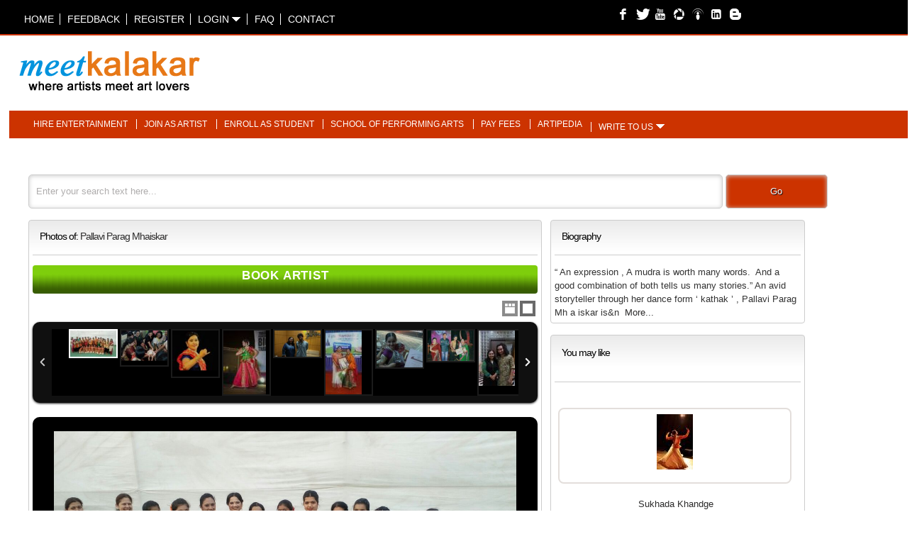

--- FILE ---
content_type: text/html; charset=utf-8
request_url: https://meetkalakar.com/PhotoViewer.aspx?PageName=790-Photos-Of-Pallavi-Parag-Mhaiskar&PhotoID=MTE1NTE%3D-L3JSnW7b4fM%3D
body_size: 41324
content:


<!DOCTYPE html PUBLIC "-//W3C//DTD XHTML 1.0 Transitional//EN" "https://www.w3.org/TR/xhtml1/DTD/xhtml1-transitional.dtd">

<html xmlns="https://www.w3.org/1999/xhtml">
<head>

  <!-- fav icon -->
  <link id="lnkFavIcon" rel="icon" href="/images/favicon.png" type="image/png" /><meta charset="utf-8" />
	<!-- Always force latest IE rendering engine (even in intranet) & Chrome Frame -->
	<meta http-equiv="X-UA-Compatible" content="IE=edge,chrome=1" /><meta name="description" content="Meetkalakar member profile" /><meta name="keywords" content="performing artists, entertainment programs, music, dance, drama" /><meta name="author" content="www.meetkalakar.com" /><meta http-equiv="cleartype" content="on" />

	<!-- Responsive and mobile friendly stuff -->
	<meta name="HandheldFriendly" content="True" /><meta name="MobileOptimized" content="320" /><meta name="viewport" content="width=device-width, initial-scale=1.0" /><link rel="stylesheet" href="css/MK.css" media="all" /><link rel="stylesheet" href="css/common.css" media="all" /><link rel="stylesheet" href="css/col.css" media="all" /><link rel="stylesheet" href="css/2cols.css" media="all" /><link rel="stylesheet" href="css/3cols.css" media="all" /><link rel="stylesheet" href="css/4cols.css" media="all" /><link rel="stylesheet" href="css/5cols.css" media="all" /><link rel="stylesheet" href="css/6cols.css" media="all" /><link rel="stylesheet" href="css/7cols.css" media="all" /><link rel="stylesheet" href="css/8cols.css" media="all" /><link rel="stylesheet" href="css/9cols.css" media="all" /><link rel="stylesheet" href="css/10cols.css" media="all" /><link rel="stylesheet" href="css/11cols.css" media="all" /><link rel="stylesheet" href="css/12cols.css" media="all" />
	<!-- Responsive Stylesheets -->
	<link rel="stylesheet" media="only screen and (max-width: 1024px) and (min-width: 769px)" href="css/1024.css" /><link rel="stylesheet" media="only screen and (max-width: 768px) and (min-width: 481px)" href="css/768.css" /><link rel="stylesheet" media="only screen and (max-width: 480px)" href="css/480.css" /><link type="text/css" href="css/basic.css" rel="stylesheet" media="screen" />
<script type="text/javascript" src="Scripts/jquery-1.4.2.min.js"></script>

<script src="Scripts/checkusername.js" type="text/javascript" charset="utf-8"></script>
<script type='text/javascript' src='Scripts/jquery.simplemodal.js'></script>

<!--<script type="text/javascript" src="js/mobilenav.js"></script>-->
<script type="text/javascript" src="scripts/scripts.js"></script>
<script type="text/javascript" src="https://code.jquery.com/jquery-1.7.1.min.js"></script>
<script type="text/javascript" src="jqueryslider/js/bjqs-1.3.min.js"></script>
<link rel="stylesheet" href="jqueryslider/bjqs.css" /><link rel="stylesheet" type="text/css" href="font/fontello.css" />

  <!-- Code for Google Analytics -->
  <script type="text/javascript">

    var _gaq = _gaq || [];
    _gaq.push(['_setAccount', 'UA-5056715-1']);
    _gaq.push(['_setDomainName', 'meetkalakar.com']);
    _gaq.push(['_setAllowLinker', true]);
    _gaq.push(['_trackPageview']);

    (function () {
      var ga = document.createElement('script'); ga.type = 'text/javascript'; ga.async = true;
      ga.src = ('https:' == document.location.protocol ? 'https://ssl' : 'https://www') + '.google-analytics.com/ga.js';
      var s = document.getElementsByTagName('script')[0]; s.parentNode.insertBefore(ga, s);
    })();
    </script>
  <!-- Code for Google Analytics -->

  
  <title></title>
 	<meta charset="UTF-8" />
	<meta http-equiv="X-UA-Compatible" content="IE=edge,chrome=1"> 
  <meta name="HandheldFriendly" content="True"/>
	<meta name="MobileOptimized" content="320"/>		
  <meta name="viewport" content="width=device-width, initial-scale=1.0, maximum-scale=1.0, user-scalable=no"> 
	<link rel="stylesheet" type="text/css" href='/css/style.css'" />
		<link rel="stylesheet" type="text/css" href='/css/elastislide.css' />
	<script type="text/javascript">
	  // Get the instance of PageRequestManager.
	  var prm = Sys.WebForms.PageRequestManager.getInstance();
	  // Add initializeRequest and endRequest
	  prm.add_endRequest(prm_EndRequest);
	  // Called when async postback ends
	  function prm_EndRequest(sender, args) {
	    var tName = document.getElementById('ContentPlaceHolder1_txtName');
	    tName.value = '';
	    var tNo = document.getElementById('ContentPlaceHolder1_txtNo');
	    tNo.value = '';
	    var tMail = document.getElementById('ContentPlaceHolder1_txtEmail');
	    tMail.value = '';
	    var tMsg = document.getElementById('ContentPlaceHolder1_txtMsg');
	    tMsg.value = '';

	  }
</script>
<noscript>
			<style>
				.es-carousel ul{
					display:block;
				}
			</style>
		</noscript>

		<script id="img-wrapper-tmpl" type="text/x-jquery-tmpl">	
			<div class="rg-image-wrapper">
				{{if itemsCount > 1}}
					<div class="rg-image-nav">
						<a href="#" class="rg-image-nav-prev">Previous Image</a>
						<a href="#" class="rg-image-nav-next">Next Image</a>
					</div>
				{{/if}}
				<div class="rg-image"></div>
				<div class="rg-loading"></div>
				<div class="rg-caption-wrapper">
					<div class="rg-caption" style="display:none;">
						<p></p>
					</div>
				</div>
			</div>
		</script>

 
<script type="text/javascript">

  
  
  function CloseContact() {

    var tname = document.getElementById('ContentPlaceHolder1_txtName');
    tname.value = '';

    var tno = document.getElementById('ContentPlaceHolder1_txtNo');
    tno.value = '';

    var temail = document.getElementById('ContentPlaceHolder1_txtEmail');
    temail.value = '';

    var tmsg = document.getElementById('ContentPlaceHolder1_txtMsg');
    tmsg.value = '';
    
    var lProgress = document.getElementById('ContentPlaceHolder1_lblProgress');
    lProgress.innerText = '';

    var pnl = $find('ContentPlaceHolder1_cpe');
    pnl.set_Collapsed(true);

}

  function ClearFields() {
    var tname = document.getElementById('ContentPlaceHolder1_txtNameB');
    tname.value = '';

    var tno = document.getElementById('ContentPlaceHolder1_txtNoB');
    tno.value = '';

    var temail = document.getElementById('ContentPlaceHolder1_txtEmailB');
    temail.value = '';

    var tmsg = document.getElementById('ContentPlaceHolder1_txtMsgB');
    tmsg.value = '';

    var pnl = $find('ContentPlaceHolder1_cpe');
  }
</script>

<title>

</title></head>
<body >
<script type="text/javascript" language="javascript">
//  $(function () {
//    var pull = $('#pull');
//    menu = $('header ul');
//    menuHeight = menu.height();

//    $(pull).click(function (e) {
//    /*e.preventDefault();*/
//    menu.slideToggle();
//    });

//    $(window).resize(function () {
//      var w = $(window).width();
//      if (w > 320 && menu.is(':hidden')) {
//        menu.removeAttr('style');
//      }
//    });

//  });

  $(function () {
    var pull = $('#pull');
    menu = $('header ul');
    menuHeight = menu.height();

    $(pull).click(function (e) {
      toggletopmenu(menuHeight);
    });

    $(window).resize(function () {
      var w = $(window).width();
      if (w > 320 && menu.is(':hidden')) {
        menu.removeAttr('style');
      }
    });

  });

  function toggletopmenu(ht) {
    var divtopmenu = $('header ul');
    if (divtopmenu.is(':visible')) {
      divtopmenu.hide();
    }
    else if (divtopmenu.is(':hidden')) {
      divtopmenu.show();
    }
    else {
      divtopmenu.show();
    }

  }

  function reset_onclick() {
    var tname = document.getElementById('txtName')
    var temail = document.getElementById('txtEmail')
    var tmsg = document.getElementById('txtMessage')

    tname.value = '';
    temail.value = '';
    tmsg.value = '';
  }

  function ShowHidePanel() {
    var lpanel = document.getElementById('pnlaccountsubmenu');
    if (lpanel.style.display == "") {
      lpanel.style.display = "block";
    }
    else if (lpanel.style.display == "block") {
      lpanel.style.display = "none";
    }
    else {
      lpanel.style.display = "block";
    }
  }

  function ShowHideWrite() {
    var lpanel = document.getElementById('pnlContactForm');
    if (lpanel.style.display == "") {
      lpanel.style.display = "block";
    }
    else if (lpanel.style.display == "block") {
      lpanel.style.display = "none";
    }
    else {
      lpanel.style.display = "block";
    }
  }

  function ToggleLogin() {
    var lpanel = document.getElementById('loginboxdiv');
    if (lpanel.style.display == "block" || lpanel.style.display == "") {
      lpanel.style.display = "none";
    }
    else {
      lpanel.style.display = "block";
    }
  }

</script>
    <form method="post" action="./PhotoViewer.aspx?PageName=790-Photos-Of-Pallavi-Parag-Mhaiskar&amp;PhotoID=MTE1NTE%3d-L3JSnW7b4fM%3d" onsubmit="javascript:return WebForm_OnSubmit();" id="form1">
<div class="aspNetHidden">
<input type="hidden" name="ToolkitScriptManager1_HiddenField" id="ToolkitScriptManager1_HiddenField" value="" />
<input type="hidden" name="__EVENTTARGET" id="__EVENTTARGET" value="" />
<input type="hidden" name="__EVENTARGUMENT" id="__EVENTARGUMENT" value="" />
<input type="hidden" name="__VIEWSTATE" id="__VIEWSTATE" value="/[base64]/[base64]/[base64]/[base64]/[base64]/[base64]/[base64]/[base64]/RmlsZU5hbWU9VFVzdE9UUTVYRkJvYjNSdmMxeE5TeTFRU0MwMU5qazNMa3BRUnclM2QlM2QtZ2lpbk5mS2xMV0ElM2RkAg0PZBYCAgEPFggfBQV3RG93bmxvYWRGaWxlLmFzcHg/[base64]/[base64]/[base64]/[base64]/RmlsZU5hbWU9VFVzdE9UUTVYRkJvYjNSdmMxeE5TeTFRU0MweE1EVTRNaTVxY0djJTNkLThTVmRxbSUyZlZvY0ElM2RkAhUPZBYCAgEPFggfBQV5RG93bmxvYWRGaWxlLmFzcHg/[base64]/[base64]/RmlsZU5hbWU9VFVzdE9UUTVYRkJvYjNSdmMxeE5TeTFRU0MweU9UQTRMa3BRUnclM2QlM2QtN1lGTzRWN0VNODglM2RkAhcPZBYCAgEPFggfBQV3RG93bmxvYWRGaWxlLmFzcHg/[base64]/RmlsZU5hbWU9VFVzdE9UUTVYRkJvYjNSdmMxeE5TeTFRU0MwNE5EQTVMbXB3WnclM2QlM2QtVjcyOHV1eDkyRWclM2RkAhgPZBYCAgEPFggfBQV1RG93bmxvYWRGaWxlLmFzcHg/[base64]/[base64]/[base64]/RmlsZU5hbWU9VFVzdE9UUTVYRkJvYjNSdmMxeE5TeTFRU0MweE1qRXdPQzVxY0djJTNkLTd5YTclMmJkZ05QTWslM2RkAhsPZBYCAgEPFggfBQV3RG93bmxvYWRGaWxlLmFzcHg/[base64]/[base64]/[base64]/[base64]/[base64]/[base64]/[base64]/RmlsZU5hbWU9VFVzdE9UUTVYRkJvYjNSdmMxeE5TeTFRVWkweE1UUTNOeTVxY0djJTNkLVQ4N2xLUGElMmZRWWslM2RkAigPZBYCAgEPFggfBQV3RG93bmxvYWRGaWxlLmFzcHg/RmlsZU5hbWU9VFVzdE9UUTVYRkJvYjNSdmMxeE5TeTFRU0MweE1UVTFPUzVxY0djJTNkLSUyZkpXa2RTZjE1S0ElM2QmRnVsbFNpemU9TVElM2QlM2QtWlVPdDJ3YzQ0Z3clM2QfBgUdTUstOTQ5XFBob3Rvc1xNSy1QSC0xMTU1OS5qcGcfBwU/[base64]/[base64]/[base64]/[base64]/[base64]/[base64]/[base64]/[base64]/[base64]/[base64]/[base64]/[base64]/[base64]/RmlsZU5hbWU9VFVzdE9UUTVYRkJvYjNSdmMxeE5TeTFRU0MwNE5ETXlMbXB3WnclM2QlM2QtR1RpMlZHSVB0UzAlM2RkAjwPZBYCAgEPFggfBQV1RG93bmxvYWRGaWxlLmFzcHg/[base64]/[base64]/[base64]/RmlsZU5hbWU9VFVzdE9UUTVYRkJvYjNSdmMxeE5TeTFRVWkweE1UVTFNeTVxY0djJTNkLWE4SSUyZlNJNzhPN0ElM2RkAkMPZBYCAgEPFggfBQV1RG93bmxvYWRGaWxlLmFzcHg/[base64]/[base64]/[base64]/RmlsZU5hbWU9VFVzdE9UUTVYRkJvYjNSdmMxeE5TeTFRVWkweE1UVTFOUzVxY0djJTNkLVRVWUlIdzNLSCUyZkUlM2RkAkkPZBYCAgEPFggfBQV1RG93bmxvYWRGaWxlLmFzcHg/[base64]/[base64]/[base64]/[base64]/[base64]/[base64]/[base64]/[base64]/RmlsZU5hbWU9VFVzdE9UUTVYRkJvYjNSdmMxeE5TeTFRU0MweE1UazNOUzVxY0djJTNkLWNtSXA4cyUyYldtTWclM2RkAlUPZBYCAgEPFggfBQV3RG93bmxvYWRGaWxlLmFzcHg/[base64]/RmlsZU5hbWU9VFVzdE9UUTVYRkJvYjNSdmMxeE5TeTFRVWkweE1Ua3lPQzVxY0djJTNkLSUyZldSbDFua0ZDVHclM2RkAlcPZBYCAgEPFggfBQV1RG93bmxvYWRGaWxlLmFzcHg/[base64]/[base64]/[base64]/RmlsZU5hbWU9VFVzdE9UUTVYRkJvYjNSdmMxeE5TeTFRVWkweE1qZ3dPQzVxY0djJTNkLVZuJTJiRDFBb1B5TWclM2RkAlsPZBYCAgEPFggfBQV5RG93bmxvYWRGaWxlLmFzcHg/[base64]/[base64]/[base64]/[base64]/[base64]/[base64]/RmlsZU5hbWU9VFVzdE9UUTVYRkJvYjNSdmMxeE5TeTFRU0MweE16STBOaTVxY0djJTNkLUF3JTJmYXZMcmdEYkElM2RkAmMPZBYCAgEPFggfBQV3RG93bmxvYWRGaWxlLmFzcHg/[base64]/RmlsZU5hbWU9VFVzdE5UaGNVR2h2ZEc5elhFMUxMVkJJTFRJeE5pNXFjR2MlM2QtQ3U3cCUyZnJMdk5RYyUzZGQCAw8PFgQfAwUPU3VraGFkYSBLaGFuZGdlHwIFUlBob3RvVmlld2VyLmFzcHg/UGFnZU5hbWU9NTYtUGhvdG9zLU9mLVN1a2hhZGEtS2hhbmRnZSZQaG90b0lEPU1qRTItUmtoRGtFSndla3clM2RkZAIBD2QWBAIBDxYCHwoFZlBob3RvVmlld2VyLmFzcHg/[base64]/[base64]/[base64]/UGFnZU5hbWU9NTQ5LVBob3Rvcy1PZi1HYXVyaS1BdGhsZXkmUGhvdG9JRD1NVGcyT1ElM2QlM2QtT291Q0IyNGwwemclM2RkZAIED2QWBAIBDxYCHwoFXVBob3RvVmlld2VyLmFzcHg/[base64]/Waf8ECLEwWCccwGT3FDH86Y51cHo8HeuVAp82U7A==" />
</div>

<script type="text/javascript">
//<![CDATA[
var theForm = document.forms['form1'];
if (!theForm) {
    theForm = document.form1;
}
function __doPostBack(eventTarget, eventArgument) {
    if (!theForm.onsubmit || (theForm.onsubmit() != false)) {
        theForm.__EVENTTARGET.value = eventTarget;
        theForm.__EVENTARGUMENT.value = eventArgument;
        theForm.submit();
    }
}
//]]>
</script>


<script src="/WebResource.axd?d=ojA06JgW25pB0oMWzGVRFqS_dFScxvdKdVnKC4-vMfB8Pbwx7R2xMGBZvY2zirUFiVr6-acYxQBxkVMw_SGm5iYfVoDz_83-LKo8wO0JXGY1&amp;t=638901289900000000" type="text/javascript"></script>


<script src="/ScriptResource.axd?d=0AcFb4-Zl_WRRheufoVJJLHomGF_g5YnRzuC9WZ7k_0N7Vj5TJeFhreDEdiO09yuNW6PCwD3R74A23cTPdRXZzQypK59F2En5Q9ynO9svmZSBYz8K2bESjLfEtcdJp4UfeY32AWMSqzl_VrA0cR5BwXlxSP_S8NlDBLX0jROD0o1&amp;t=7f7f23e2" type="text/javascript"></script>
<script src="/ScriptResource.axd?d=vDJ4qntMdIuUguzORCIp8yGCpeqO8yFhH19qoSDgtN6JwyMHm3FVCIHa7uFjFHVmTSDGWk8UCdbfDs95WviAt0vYq6miD0M1Ie6SKaLoGQe2N7tL_7Ge4JMoip-sfE-wl6Z_kMYQrH7D5W9DbNoT7A2&amp;t=ffffffffecf8d3f2" type="text/javascript"></script>
<script type="text/javascript">
//<![CDATA[
if (typeof(Sys) === 'undefined') throw new Error('ASP.NET Ajax client-side framework failed to load.');
//]]>
</script>

<script src="/ScriptResource.axd?d=7iixkU7lhuwFCZgY3FL3jkJttSUJQWe8FS-4uY1rJ24j1XTP4DjzbWmer2NVvM9o36E97_5AaCcm2vS2FdzJBurLaAcw68a7BxmclVzH7IPNjcguNucF6qo7J3aA4yDDVjIRuQhEfxBeVarWCs3-nA2&amp;t=ffffffffecf8d3f2" type="text/javascript"></script>
<script src="/ScriptResource.axd?d=U7gqSiXPHLipcnv5J2eNSFYo1Zt9HrDA6tfgly7FtOG1jY21oQ5hyYl_Q5W5lTkrOoEgZvWEaQapME_BTnBttGwo3W07L_8p39TthvzZ1dav6d2pnlTLITz_WcuAvNBGuTgpWyQeptz_YpQ8JxtWYA2&amp;t=ffffffffecf8d3f2" type="text/javascript"></script>
<script src="/PhotoViewer.aspx?_TSM_HiddenField_=ToolkitScriptManager1_HiddenField&amp;_TSM_CombinedScripts_=%3b%3bAjaxControlToolkit%2c+Version%3d3.5.7.123%2c+Culture%3dneutral%2c+PublicKeyToken%3d28f01b0e84b6d53e%3aen-US%3a5a4df314-b4a2-4da2-a207-9284f1b1e96c%3ade1feab2%3af9cec9bc%3a35576c48%3af2c8e708%3a720a52bf%3a4a2c8239%3a589eaa30%3a698129cf%3a7a92f56c%3aa67c2700%3aab09e3fe%3a87104b7c%3a8613aea7%3a3202a5a2%3abe6fb298" type="text/javascript"></script>
<script type="text/javascript">
//<![CDATA[
function WebForm_OnSubmit() {
null;if (typeof(ValidatorOnSubmit) == "function" && ValidatorOnSubmit() == false) return false;
return true;
}
//]]>
</script>

<div class="aspNetHidden">

	<input type="hidden" name="__VIEWSTATEGENERATOR" id="__VIEWSTATEGENERATOR" value="C92C5359" />
	<input type="hidden" name="__EVENTVALIDATION" id="__EVENTVALIDATION" value="/wEdADiyNUTxcSn3/10ppEHS9w0kr1PniO8l4qt8bFvd74GDuGFDrHfg5FeAONPHb6s6UmDDvQp+7X3YiUVD4dzSk8ziezyoLxYXf1Aq4ej71e6ggE1Y0PTdaMZd+wisghaxDhB7030BaN+zTNLgNIJ3sfaHm/NweldGpCbpr1Vrm+4qLi/[base64]/4+3WpZQNb82rzs2KnT3rhzkA623GiZkP7cvsIi+KfVAiI93G6yoW0KILgR4hgP11YtW4Yi0lTCFc06PmdPpovpBk9Rvtf7XMap0hl/5h0Ae9bZYaloZ9EBdIE0qMgFBAavSFmghFEFVIgvS32DaGsrJ7jTAx6+eEFovwOKCkU087Saqdj2mAAEMSkuJby3p6psQcmn3ekbmoa3Q1DFIQzp7bUlbRwgRQRwi2Zbe4eIioYgmZ4Exjy5BtRSqfgh3We32T5uDBPbN885BULD4Efs4ZMnkeJ/eQGqNJfFcBrJcG2SYFO3qQnrvlhExR533jjSCB0cCE4xDdrMHb46Me/FXrOAHzaxMGUNucBZp4B5+STNGN/K4+nuyVDMUSjbxWV/W0gDAOkD+neJAATSx0OysSPEkD88grZWk2zvDK7olyqBJ+50gMkoIcWe2nFxoQI1Dv3XslKc7jn4Swzfh0ISOn1aVo8KjAcCOG0CcqayFCMWeHpR+x3EEgbEITiTsQV/3oYUT4kCK7GYPNipGucTgyfJngdjtvANlo4QNCtF/8lhoJlpX13qNUyh2WRF7Td6Zvlf2kDKPlw7S9yc3fnN8AIYgJEwvKcPwNu84lxMTRAc/PI9VF4p7fKeaZgfisxQbS0yD9Thl7sm6WVjYxBzIyQA2/aZ7y15zINOeFoc82/RkA4N9uI7QohKZvu7o88zoiBnJ+0DCtpmZiMoRU6M4MD4wIvhciVi8c9x19lnWplifK2LwiEcHnAcr5WUkHqQjiOkzvy2kk2qFSIkbpPbXtPtTRQhzFJYjlurl99NjWgbQVqIAtmmtvtOwApi8S" />
</div>
    <script type="text/javascript">
//<![CDATA[
Sys.WebForms.PageRequestManager._initialize('ctl00$ToolkitScriptManager1', 'form1', ['tctl00$UpdatePanel1','UpdatePanel1','tctl00$ContentPlaceHolder1$updpnlPrpgress','ContentPlaceHolder1_updpnlPrpgress','tctl00$ContentPlaceHolder1$pnlsaveInfo','ContentPlaceHolder1_pnlsaveInfo','tctl00$updSendInvitation','updSendInvitation'], [], [], 90, 'ctl00');
//]]>
</script>

    <span id="UpdateTimer" style="visibility:hidden;display:none;"></span>
    <div id="wrapper">
	      <div id="headcontainer">
          <header class="section group">
              <div id="topmenu" class="col span_2_of_3">
		          <ul>
			          <li class="col span1_of_5"><a id="lnkMKHome" href="javascript:__doPostBack(&#39;ctl00$lnkMKHome&#39;,&#39;&#39;)">Home</a></li>
			          <li class="col span1_of_5"><a id="lnkFeedback" href="javascript:__doPostBack(&#39;ctl00$lnkFeedback&#39;,&#39;&#39;)">Feedback</a></li>
			          <li class="col span1_of_5"><a id="lnkRegister" href="javascript:__doPostBack(&#39;ctl00$lnkRegister&#39;,&#39;&#39;)">Register</a></li>	
			          <li class="col span1_of_5"><a id="lnkLogin" CausesValidation="false" onclick="ToggleLogin()">Login <img id="imgLogin" src="images/down_arrow.png" /></a></li>
			          <li class="col span1_of_5"><a id="lnkFAQ" href="javascript:__doPostBack(&#39;ctl00$lnkFAQ&#39;,&#39;&#39;)">FAQ</a></li>	
			          <li class="col span1_of_5"><a id="lnkContact" href="javascript:__doPostBack(&#39;ctl00$lnkContact&#39;,&#39;&#39;)">Contact</a></li>
              </ul>
            </div>
              <div class="span_1_of_3 socialbuttonstop">
                  <a href="https://www.facebook.com/meetkalakar" target="_blank"><i class="icon-facebook-2" style="color:White"></i></a>
                  <a href="https://www.twitter.com/meetkalakar" target="_blank"><i class="icon-twitter-2"  style="color:White"></i></a>
		              <a href="https://www.youtube.com/meetkalakar" target="_blank"><i class="icon-youtube" style="color:White"></i></a>
		              <a href="https://www.picasaweb.com/meetkalakar" target="_blank"><i class="icon-picasa-1" style="color:White"></i></a>
		              <a href="https://www.meetkalakar.com/learningvideos" target="_blank"><i class="icon-podcast"  style="color:White"></i></a>
		              <a href="https://www.linkedin.com/in/rajashreerajadhyax" target="_blank"><i class="icon-linkedin-squared" style="color:White;"></i></a>
		              <a href="https://blog.meetkalakar.com" target="_blank"><i class="icon-blogger"  style="color:White"></i></a>
              </div>
              <div class="breaker"></div>
			        <a href="#" id="pull" class="col" >MENU</a>
              <div class="breaker"></div>
              <div id="loginboxdiv" class="span_2_of_2" onkeypress="javascript:return WebForm_FireDefaultButton(event, &#39;btnLogin&#39;)" style="display:none">
	
              <h4>Login</h4>
              <div class="breaker"></div>              
              <input name="ctl00$txtUserName" type="text" id="txtUserName" />
              <input type="hidden" name="ctl00$txtUserName_TextBoxWatermarkExtender_ClientState" id="txtUserName_TextBoxWatermarkExtender_ClientState" />
              <br />                 
              <input name="ctl00$txtPassword" type="password" id="txtPassword" />
              <input type="submit" name="ctl00$btnLogin" value=">" id="btnLogin" title="Login" class="loginbutton" />
              <br />        
              <a id="lnkForgotPassword" class="forgotpwd" href="javascript:__doPostBack(&#39;ctl00$lnkForgotPassword&#39;,&#39;&#39;)">Forgot password?</a>
              <br />
              <h5></h5>
            
</div>
          </header>
          <div class="breaker"></div>
          <div class="col span_5_of_10 logo">
          <a href="Default.aspx">
          <img id="imgLogo" src="Images/logo.png" />
          </a>
	        </div>
			    <div id="adunit1" class="col span_3_of_10"> <!--<img alt="" src="/images/468x60.png" />-->
            <script async src="//pagead2.googlesyndication.com/pagead/js/adsbygoogle.js"></script>
            <!-- MKHomeTop1 -->
            <ins class="adsbygoogle"
                 style="display:inline-block;width:468px;height:60px"
                 data-ad-client="ca-pub-1727007522646708"
                 data-ad-slot="1256183872"></ins>
            <script language="javascript" type="text/javascript">
              (adsbygoogle = window.adsbygoogle || []).push({});
            </script>      
          </div>
          
          <div class="breaker"></div>
          <div id="VisitorMenudiv" class="col span_10_of_10 mainnavigation">
            <ul>
			          <li class="col"><a id="lnkFindEntertainment" href="javascript:__doPostBack(&#39;ctl00$lnkFindEntertainment&#39;,&#39;&#39;)">Hire entertainment</a></li>	
			          <li class="col"><a id="lnkJoinAsArtist" href="javascript:__doPostBack(&#39;ctl00$lnkJoinAsArtist&#39;,&#39;&#39;)">Join as artist</a></li>	
			          <li class="col"><a id="lnkEnrolAsStudent" CausesValidation="false">Enroll as student</a></li>	
			          <li class="col"><a id="lnkGurukul" CausesValidation="false" href="https://gurukul.meetkalakar.com" target="_blank">School of performing arts</a></li>
			          <li class="col"><a id="lnkPayFees" CausesValidation="false" href="MakePayment.aspx">Pay fees</a></li>	                	
			          <li class="col"><a id="lnkArtipedia" href="javascript:__doPostBack(&#39;ctl00$lnkArtipedia&#39;,&#39;&#39;)">Artipedia</a></li>	
			          <li class="col span_3_of_10"><a id="lnkPlaceRequest" onclick="ShowHideWrite()" CausesValidation="false">Write to us</a>&nbsp;<img id="imgContact" src="images/down_arrow.png" />
                        <div id="updProgress" style="display:none;">
	           
                                <span id="lblProgressMessage" class="sub-heading" style="color:Red;">Please wait...</span>
                                   
</div>
                        <div id="pnlContactForm" class="submenucontactform" style="display:none">
	
                        <div id="UpdatePanel1">
		
                            <div class="breaker"></div>    
                            <span id="lblText" class="sub-heading" style="color:Green;"></span>
                            <br />
                            <label for="name">Name<span class="required"> *</span></label>
                            <br />
                            <input name="ctl00$txtName" type="text" id="txtName" /> 
                            <span id="vldName" style="color:Red;visibility:hidden;">Name cannot be blank.</span>
                            <br />
                            <label for="email">Email<span class="required"> *</span></label>
                            <br />
                            <input name="ctl00$txtEmail" type="text" id="txtEmail" />
                            <span id="vldEmail" style="color:Red;visibility:hidden;">Email cannot be blank.</span>
                            <br />
                            <label for="message">Message<span class="required"> *</span></label>
                            <br />
                            <textarea name="ctl00$txtMessage" rows="2" cols="20" id="txtMessage">
</textarea>
                            <span id="vldMessage" style="color:Red;visibility:hidden;">Message cannot be blank.</span>
                            <div id="submenucontactform">
                            <input type="submit" name="ctl00$btnSend" value="Submit" onclick="javascript:WebForm_DoPostBackWithOptions(new WebForm_PostBackOptions(&quot;ctl00$btnSend&quot;, &quot;&quot;, true, &quot;PlaceRequest&quot;, &quot;&quot;, false, false))" id="btnSend" />
                           <input type="reset" id="reset" value="Reset"  onclick="return reset_onclick()" />
                          
	</div>
                          
</div>
                          <!--<input type="hidden" name="ctl00$pnlCOntactForm_CollapsiblePanelExtender_ClientState" id="pnlCOntactForm_CollapsiblePanelExtender_ClientState" />-->
                </li>
            </ul>
          </div>
          <div class="breaker"></div>
          
          <br class="breaker"/>
          <div class="span_10_of_10 logout">
          
          </div>
          <div class="breaker"></div>          
          
          <div class="breaker"></div>          
        </div>        

        <div id="maincontentcontainer">
		      <div id="maincontent">
            <div id="pnlSearch" onkeypress="javascript:return WebForm_FireDefaultButton(event, &#39;btnGo&#39;)">
	
            <div class="col span_10_of_10">
              <input name="ctl00$txtSearch" type="text" id="txtSearch" style="height:40px;width:80%;" />
                      
                    <input type="hidden" name="ctl00$TextBoxWatermarkExtenderAdvancedSearch_ClientState" id="TextBoxWatermarkExtenderAdvancedSearch_ClientState" />
              <input type="submit" name="ctl00$btnGo" value="Go" id="btnGo" class="searchbutton" />
            </div>
          
</div>
            <br class="breaker"/>
            
    <script type="text/javascript" src="https://ajax.googleapis.com/ajax/libs/jquery/1.7.1/jquery.min.js"></script>
		<script type="text/javascript" src='/js/jquery.tmpl.min.js'></script>
		<script type="text/javascript" src='/js/jquery.easing.1.3.js'></script>
		<script type="text/javascript" src='/js/jquery.elastislide.js'></script>
		<script type="text/javascript" src='/js/gallery.js'></script>
	<div class="section group">
  <div class="col span_6_of_10 box">
    <h5>
        <span id="ContentPlaceHolder1_lblPhotosOf">Photos of: </span>
        <a id="ContentPlaceHolder1_lnkEntityName" href="javascript:__doPostBack(&#39;ctl00$ContentPlaceHolder1$lnkEntityName&#39;,&#39;&#39;)">Pallavi Parag Mhaiskar</a>
      </h5>
      <hr/>
        <div class="btnbookArtist">
        <a id="ContentPlaceHolder1_lnkBook" href="javascript:__doPostBack(&#39;ctl00$ContentPlaceHolder1$lnkBook&#39;,&#39;&#39;)" style="display:inline-block;width:99%;">Book Artist</a>        
        </div>
				<div id="rg-gallery" class="rg-gallery">
					<div class="rg-thumbs">
						<!-- Elastislide Carousel Thumbnail Viewer -->
						<div class="es-carousel-wrapper">
							<div class="es-nav">
								<span class="es-nav-prev">Previous</span>
								<span class="es-nav-next">Next</span>
							</div>
							<div class="es-carousel">
								<ul>
                  
                  <li>
                    <a href="#"><img src="DownloadFile.aspx?FileName=TUstOTQ5XFBob3Rvc1xNSy1QUi0xMTU1MS5qcGc%3d-fJ6WYwIrINg%3d" id="ContentPlaceHolder1_repPhotos_imgPhoto_0" data-large="DownloadFile.aspx?FileName=TUstOTQ5XFBob3Rvc1xNSy1QUi0xMTU1MS5qcGc%3d-fJ6WYwIrINg%3d&amp;FullSize=MQ%3d%3d-ZUOt2wc44gw%3d" data-imageurl="MK-949\Photos\MK-PR-11551.jpg" data-description="Performing Group of Nrutyanagn at Mulund frstival 2017" /></a>
                  </li>
                  
                  <li>
                    <a href="#"><img src="DownloadFile.aspx?FileName=TUstOTQ5XFBob3Rvc1xNSy1QSC0xMTUxMC5qcGc%3d-V%2b5m0uyyEH0%3d" id="ContentPlaceHolder1_repPhotos_imgPhoto_1" data-large="DownloadFile.aspx?FileName=TUstOTQ5XFBob3Rvc1xNSy1QSC0xMTUxMC5qcGc%3d-V%2b5m0uyyEH0%3d&amp;FullSize=MQ%3d%3d-ZUOt2wc44gw%3d" data-imageurl="MK-949\Photos\MK-PH-11510.jpg" data-description="Gurupornima by Sr. Students of Nrutyangan" /></a>
                  </li>
                  
                  <li>
                    <a href="#"><img src="DownloadFile.aspx?FileName=TUstOTQ5XFBob3Rvc1xNSy1QSC0xMDEyNi5qcGc%3d-pPRko7T8LMk%3d" id="ContentPlaceHolder1_repPhotos_imgPhoto_2" data-large="DownloadFile.aspx?FileName=TUstOTQ5XFBob3Rvc1xNSy1QSC0xMDEyNi5qcGc%3d-pPRko7T8LMk%3d&amp;FullSize=MQ%3d%3d-ZUOt2wc44gw%3d" data-imageurl="MK-949\Photos\MK-PH-10126.jpg" data-description="Pallavi Mhaiskar - Kathak dancer" /></a>
                  </li>
                  
                  <li>
                    <a href="#"><img src="DownloadFile.aspx?FileName=TUstOTQ5XFBob3Rvc1xNSy1QSC0xMDU4MC5qcGc%3d-OdRtMnYCIcU%3d" id="ContentPlaceHolder1_repPhotos_imgPhoto_3" data-large="DownloadFile.aspx?FileName=TUstOTQ5XFBob3Rvc1xNSy1QSC0xMDU4MC5qcGc%3d-OdRtMnYCIcU%3d&amp;FullSize=MQ%3d%3d-ZUOt2wc44gw%3d" data-imageurl="MK-949\Photos\MK-PH-10580.jpg" data-description="Akshada Mhaiskar daughter and student of Guru Pallavi Mhaiskar performig at Thane Art Festival" /></a>
                  </li>
                  
                  <li>
                    <a href="#"><img src="DownloadFile.aspx?FileName=TUstOTQ5XFBob3Rvc1xNSy1QSC0xMTIzNi5qcGc%3d-1gTIWkXUAg0%3d" id="ContentPlaceHolder1_repPhotos_imgPhoto_4" data-large="DownloadFile.aspx?FileName=TUstOTQ5XFBob3Rvc1xNSy1QSC0xMTIzNi5qcGc%3d-1gTIWkXUAg0%3d&amp;FullSize=MQ%3d%3d-ZUOt2wc44gw%3d" data-imageurl="MK-949\Photos\MK-PH-11236.jpg" data-description="Pallavi with Mahesh Kale" /></a>
                  </li>
                  
                  <li>
                    <a href="#"><img src="DownloadFile.aspx?FileName=TUstOTQ5XFBob3Rvc1xNSy1QSC0xMTM5My5qcGc%3d-oNvw4wObM0s%3d" id="ContentPlaceHolder1_repPhotos_imgPhoto_5" data-large="DownloadFile.aspx?FileName=TUstOTQ5XFBob3Rvc1xNSy1QSC0xMTM5My5qcGc%3d-oNvw4wObM0s%3d&amp;FullSize=MQ%3d%3d-ZUOt2wc44gw%3d" data-imageurl="MK-949\Photos\MK-PH-11393.jpg" data-description="Pallavi Mhaiskar honoured with &#39;Nrutya Tapasavi&#39; award by Padmshree Darshana Zaveriji @ Ambejogai-Latur" /></a>
                  </li>
                  
                  <li>
                    <a href="#"><img src="DownloadFile.aspx?FileName=TUstOTQ5XFBob3Rvc1xNSy1QSC0xMTUwMi5qcGc%3d-9YAdheiRzLk%3d" id="ContentPlaceHolder1_repPhotos_imgPhoto_6" data-large="DownloadFile.aspx?FileName=TUstOTQ5XFBob3Rvc1xNSy1QSC0xMTUwMi5qcGc%3d-9YAdheiRzLk%3d&amp;FullSize=MQ%3d%3d-ZUOt2wc44gw%3d" data-imageurl="MK-949\Photos\MK-PH-11502.jpg" data-description="Akshada Mhaiskar Holding Prestigous V.D.Paluskaraward " /></a>
                  </li>
                  
                  <li>
                    <a href="#"><img src="DownloadFile.aspx?FileName=TUstOTQ5XFBob3Rvc1xNSy1QSC04NDA4LmpwZw%3d%3d-vHDLI6X%2fejs%3d" id="ContentPlaceHolder1_repPhotos_imgPhoto_7" data-large="DownloadFile.aspx?FileName=TUstOTQ5XFBob3Rvc1xNSy1QSC04NDA4LmpwZw%3d%3d-vHDLI6X%2fejs%3d&amp;FullSize=MQ%3d%3d-ZUOt2wc44gw%3d" data-imageurl="MK-949\Photos\MK-PH-8408.jpg" data-description="Mrs. Pallavi Parag Mhaiskar with the panel of judges Mrs. Sushama Karandikar, Mr. Ravindra Mankani (swami fame), and Sudha Chandran (Nache Mayuri)" /></a>
                  </li>
                  
                  <li>
                    <a href="#"><img src="DownloadFile.aspx?FileName=TUstOTQ5XFBob3Rvc1xNSy1QSC04NDM1LmpwZw%3d%3d-XEVrHIJIlic%3d" id="ContentPlaceHolder1_repPhotos_imgPhoto_8" data-large="DownloadFile.aspx?FileName=TUstOTQ5XFBob3Rvc1xNSy1QSC04NDM1LmpwZw%3d%3d-XEVrHIJIlic%3d&amp;FullSize=MQ%3d%3d-ZUOt2wc44gw%3d" data-imageurl="MK-949\Photos\MK-PH-8435.jpg" data-description="Pallavi Mhaiskar and Renouned Kathak Dancer Mr Vishal Krishana" /></a>
                  </li>
                  
                  <li>
                    <a href="#"><img src="DownloadFile.aspx?FileName=TUstOTQ5XFBob3Rvc1xNSy1QSC05NTMxLkpQRw%3d%3d-az2MX7tA8q0%3d" id="ContentPlaceHolder1_repPhotos_imgPhoto_9" data-large="DownloadFile.aspx?FileName=TUstOTQ5XFBob3Rvc1xNSy1QSC05NTMxLkpQRw%3d%3d-az2MX7tA8q0%3d&amp;FullSize=MQ%3d%3d-ZUOt2wc44gw%3d" data-imageurl="MK-949\Photos\MK-PH-9531.JPG" data-description="Pallavi Mhaiskar performing in Nrutya Milap at Kashinath Ghanekar Natyagruha, Thane" /></a>
                  </li>
                  
                  <li>
                    <a href="#"><img src="DownloadFile.aspx?FileName=TUstOTQ5XFBob3Rvc1xNSy1QSC0xMDU4MS5qcGc%3d-26USFvhUUJ0%3d" id="ContentPlaceHolder1_repPhotos_imgPhoto_10" data-large="DownloadFile.aspx?FileName=TUstOTQ5XFBob3Rvc1xNSy1QSC0xMDU4MS5qcGc%3d-26USFvhUUJ0%3d&amp;FullSize=MQ%3d%3d-ZUOt2wc44gw%3d" data-imageurl="MK-949\Photos\MK-PH-10581.jpg" data-description="Pallavi Mhaiskar performing Kathak, Organized by Susamwad upkram at Talav Katta, Thane " /></a>
                  </li>
                  
                  <li>
                    <a href="#"><img src="DownloadFile.aspx?FileName=TUstOTQ5XFBob3Rvc1xNSy1QSC0xMTQ5NC5qcGc%3d-ZshYOxJVVBg%3d" id="ContentPlaceHolder1_repPhotos_imgPhoto_11" data-large="DownloadFile.aspx?FileName=TUstOTQ5XFBob3Rvc1xNSy1QSC0xMTQ5NC5qcGc%3d-ZshYOxJVVBg%3d&amp;FullSize=MQ%3d%3d-ZUOt2wc44gw%3d" data-imageurl="MK-949\Photos\MK-PH-11494.jpg" data-description="Devgiri Nruta Kala Manch, etc Trophies won by Priyal, Pallavi Mhaiskar student" /></a>
                  </li>
                  
                  <li>
                    <a href="#"><img src="DownloadFile.aspx?FileName=TUstOTQ5XFBob3Rvc1xNSy1QSC01Njk3LkpQRw%3d%3d-giinNfKlLWA%3d" id="ContentPlaceHolder1_repPhotos_imgPhoto_12" data-large="DownloadFile.aspx?FileName=TUstOTQ5XFBob3Rvc1xNSy1QSC01Njk3LkpQRw%3d%3d-giinNfKlLWA%3d&amp;FullSize=MQ%3d%3d-ZUOt2wc44gw%3d" data-imageurl="MK-949\Photos\MK-PH-5697.JPG" data-description="Guruvarya Dr. sau. Manjiri Deo&#39;s padyapujan by shishya Pallavi Mhaiskar" /></a>
                  </li>
                  
                  <li>
                    <a href="#"><img src="DownloadFile.aspx?FileName=TUstOTQ5XFBob3Rvc1xNSy1QSC02NzM2LmpwZw%3d%3d-eGCoKrLNNLA%3d" id="ContentPlaceHolder1_repPhotos_imgPhoto_13" data-large="DownloadFile.aspx?FileName=TUstOTQ5XFBob3Rvc1xNSy1QSC02NzM2LmpwZw%3d%3d-eGCoKrLNNLA%3d&amp;FullSize=MQ%3d%3d-ZUOt2wc44gw%3d" data-imageurl="MK-949\Photos\MK-PH-6736.jpg" data-description="Receiving the Title of Sakhi Samradni.(Mumbai)" /></a>
                  </li>
                  
                  <li>
                    <a href="#"><img src="DownloadFile.aspx?FileName=TUstOTQ5XFBob3Rvc1xNSy1QSC05NTI5LmpwZw%3d%3d-mzeghnbQtWY%3d" id="ContentPlaceHolder1_repPhotos_imgPhoto_14" data-large="DownloadFile.aspx?FileName=TUstOTQ5XFBob3Rvc1xNSy1QSC05NTI5LmpwZw%3d%3d-mzeghnbQtWY%3d&amp;FullSize=MQ%3d%3d-ZUOt2wc44gw%3d" data-imageurl="MK-949\Photos\MK-PH-9529.jpg" data-description="with Kathak Dancer Dr. Pt. Nandkishore Kapote " /></a>
                  </li>
                  
                  <li>
                    <a href="#"><img src="DownloadFile.aspx?FileName=TUstOTQ5XFBob3Rvc1xNSy1QUi0xMTQ3OC5qcGc%3d-D9fJz52R8Is%3d" id="ContentPlaceHolder1_repPhotos_imgPhoto_15" data-large="DownloadFile.aspx?FileName=TUstOTQ5XFBob3Rvc1xNSy1QUi0xMTQ3OC5qcGc%3d-D9fJz52R8Is%3d&amp;FullSize=MQ%3d%3d-ZUOt2wc44gw%3d" data-imageurl="MK-949\Photos\MK-PR-11478.jpg" data-description="Pallavi Mhaiskar performing in Mulind Mahotsav Mar 2017" /></a>
                  </li>
                  
                  <li>
                    <a href="#"><img src="DownloadFile.aspx?FileName=TUstOTQ5XFBob3Rvc1xNSy1QSC0xMTQ4NC5qcGc%3d-eWP%2f%2fbdRvbg%3d" id="ContentPlaceHolder1_repPhotos_imgPhoto_16" data-large="DownloadFile.aspx?FileName=TUstOTQ5XFBob3Rvc1xNSy1QSC0xMTQ4NC5qcGc%3d-eWP%2f%2fbdRvbg%3d&amp;FullSize=MQ%3d%3d-ZUOt2wc44gw%3d" data-imageurl="MK-949\Photos\MK-PH-11484.jpg" data-description="Pallavi Mhaiskar&#39;s Student Priyal Performing in Sanskruti compitition" /></a>
                  </li>
                  
                  <li>
                    <a href="#"><img src="DownloadFile.aspx?FileName=TUstOTQ5XFBob3Rvc1xNSy1QSC01NzAxLkpQRw%3d%3d-zKHrePy0Fec%3d" id="ContentPlaceHolder1_repPhotos_imgPhoto_17" data-large="DownloadFile.aspx?FileName=TUstOTQ5XFBob3Rvc1xNSy1QSC01NzAxLkpQRw%3d%3d-zKHrePy0Fec%3d&amp;FullSize=MQ%3d%3d-ZUOt2wc44gw%3d" data-imageurl="MK-949\Photos\MK-PH-5701.JPG" data-description="Guruvarya  Dr. sau. Manjiri Deo giving blessings to shishya Pallavi Mahiskar &amp; her daughter Akshada" /></a>
                  </li>
                  
                  <li>
                    <a href="#"><img src="DownloadFile.aspx?FileName=TUstOTQ5XFBob3Rvc1xNSy1QSC04NDAyLmpwZw%3d%3d-i30c0trle%2f8%3d" id="ContentPlaceHolder1_repPhotos_imgPhoto_18" data-large="DownloadFile.aspx?FileName=TUstOTQ5XFBob3Rvc1xNSy1QSC04NDAyLmpwZw%3d%3d-i30c0trle%2f8%3d&amp;FullSize=MQ%3d%3d-ZUOt2wc44gw%3d" data-imageurl="MK-949\Photos\MK-PH-8402.jpg" data-description="Sakhi Samradni Pallavi Mhaiskar (Mumbai level)" /></a>
                  </li>
                  
                  <li>
                    <a href="#"><img src="DownloadFile.aspx?FileName=TUstOTQ5XFBob3Rvc1xNSy1QSC04ODcyLmpwZw%3d%3d-cKpq4P%2fxAb4%3d" id="ContentPlaceHolder1_repPhotos_imgPhoto_19" data-large="DownloadFile.aspx?FileName=TUstOTQ5XFBob3Rvc1xNSy1QSC04ODcyLmpwZw%3d%3d-cKpq4P%2fxAb4%3d&amp;FullSize=MQ%3d%3d-ZUOt2wc44gw%3d" data-imageurl="MK-949\Photos\MK-PH-8872.jpg" data-description="Pallavi Mhaiskar with Pt. Rajendra Gangani" /></a>
                  </li>
                  
                  <li>
                    <a href="#"><img src="DownloadFile.aspx?FileName=TUstOTQ5XFBob3Rvc1xNSy1QSC0xMDU4Mi5qcGc%3d-8SVdqm%2fVocA%3d" id="ContentPlaceHolder1_repPhotos_imgPhoto_20" data-large="DownloadFile.aspx?FileName=TUstOTQ5XFBob3Rvc1xNSy1QSC0xMDU4Mi5qcGc%3d-8SVdqm%2fVocA%3d&amp;FullSize=MQ%3d%3d-ZUOt2wc44gw%3d" data-imageurl="MK-949\Photos\MK-PH-10582.jpg" data-description="Students of Pallavi Mhaiskar performing at Thane art Festival 2016" /></a>
                  </li>
                  
                  <li>
                    <a href="#"><img src="DownloadFile.aspx?FileName=TUstOTQ5XFBob3Rvc1xNSy1QSC0xMTQ4Ny5qcGc%3d-Qj%2bgx%2bOALmM%3d" id="ContentPlaceHolder1_repPhotos_imgPhoto_21" data-large="DownloadFile.aspx?FileName=TUstOTQ5XFBob3Rvc1xNSy1QSC0xMTQ4Ny5qcGc%3d-Qj%2bgx%2bOALmM%3d&amp;FullSize=MQ%3d%3d-ZUOt2wc44gw%3d" data-imageurl="MK-949\Photos\MK-PH-11487.jpg" data-description="Ditya receiving Sharada Sangit compitition prize" /></a>
                  </li>
                  
                  <li>
                    <a href="#"><img src="DownloadFile.aspx?FileName=TUstOTQ5XFBob3Rvc1xNSy1QSC0yOTA4LkpQRw%3d%3d-7YFO4V7EM88%3d" id="ContentPlaceHolder1_repPhotos_imgPhoto_22" data-large="DownloadFile.aspx?FileName=TUstOTQ5XFBob3Rvc1xNSy1QSC0yOTA4LkpQRw%3d%3d-7YFO4V7EM88%3d&amp;FullSize=MQ%3d%3d-ZUOt2wc44gw%3d" data-imageurl="MK-949\Photos\MK-PH-2908.JPG" data-description="Pallavi Mhaiskar with her daughter Akshada performing Tatkar in Kathak" /></a>
                  </li>
                  
                  <li>
                    <a href="#"><img src="DownloadFile.aspx?FileName=TUstOTQ5XFBob3Rvc1xNSy1QSC04NDA5LmpwZw%3d%3d-V728uux92Eg%3d" id="ContentPlaceHolder1_repPhotos_imgPhoto_23" data-large="DownloadFile.aspx?FileName=TUstOTQ5XFBob3Rvc1xNSy1QSC04NDA5LmpwZw%3d%3d-V728uux92Eg%3d&amp;FullSize=MQ%3d%3d-ZUOt2wc44gw%3d" data-imageurl="MK-949\Photos\MK-PH-8409.jpg" data-description="Outstanding performance Awarded with 2nd prize by famous dancer Sudha Chandran" /></a>
                  </li>
                  
                  <li>
                    <a href="#"><img src="DownloadFile.aspx?FileName=TUstOTQ5XFBob3Rvc1xNSy1QSC0xMDIxMC5KUEc%3d-dNJnuz1s6IA%3d" id="ContentPlaceHolder1_repPhotos_imgPhoto_24" data-large="DownloadFile.aspx?FileName=TUstOTQ5XFBob3Rvc1xNSy1QSC0xMDIxMC5KUEc%3d-dNJnuz1s6IA%3d&amp;FullSize=MQ%3d%3d-ZUOt2wc44gw%3d" data-imageurl="MK-949\Photos\MK-PH-10210.JPG" data-description="Celebrities coming for Nrutya bahar program conducted by Pallavi Mhaiskar at Gadkari Rangayatan, Thane" /></a>
                  </li>
                  
                  <li>
                    <a href="#"><img src="DownloadFile.aspx?FileName=TUstOTQ5XFBob3Rvc1xNSy1QSC0xMDU4My5qcGc%3d-xzcKp9270F4%3d" id="ContentPlaceHolder1_repPhotos_imgPhoto_25" data-large="DownloadFile.aspx?FileName=TUstOTQ5XFBob3Rvc1xNSy1QSC0xMDU4My5qcGc%3d-xzcKp9270F4%3d&amp;FullSize=MQ%3d%3d-ZUOt2wc44gw%3d" data-imageurl="MK-949\Photos\MK-PH-10583.jpg" data-description="Pallavi Mhaiskar with her daughter Akshada Mhaiskar performing at Jatra festival at Dombivli Gymkhana 2015" /></a>
                  </li>
                  
                  <li>
                    <a href="#"><img src="DownloadFile.aspx?FileName=TUstOTQ5XFBob3Rvc1xNSy1QSC0xMjEwOC5qcGc%3d-7ya7%2bdgNPMk%3d" id="ContentPlaceHolder1_repPhotos_imgPhoto_26" data-large="DownloadFile.aspx?FileName=TUstOTQ5XFBob3Rvc1xNSy1QSC0xMjEwOC5qcGc%3d-7ya7%2bdgNPMk%3d&amp;FullSize=MQ%3d%3d-ZUOt2wc44gw%3d" data-imageurl="MK-949\Photos\MK-PH-12108.jpg" data-description="Awarded &#39;Satyabhama Puraskar&#39;  in Satyabhama Nrityotsav by Nataraj Music and Dance Acedemyl Festival July 2017, Vishakhapatnam." /></a>
                  </li>
                  
                  <li>
                    <a href="#"><img src="DownloadFile.aspx?FileName=TUstOTQ5XFBob3Rvc1xNSy1QSC04NDMwLmpwZw%3d%3d-de118bGKFz4%3d" id="ContentPlaceHolder1_repPhotos_imgPhoto_27" data-large="DownloadFile.aspx?FileName=TUstOTQ5XFBob3Rvc1xNSy1QSC04NDMwLmpwZw%3d%3d-de118bGKFz4%3d&amp;FullSize=MQ%3d%3d-ZUOt2wc44gw%3d" data-imageurl="MK-949\Photos\MK-PH-8430.jpg" data-description="Akshada Mhaiskar with Vishal Krishna (Grandson of Sitara Devi)" /></a>
                  </li>
                  
                  <li>
                    <a href="#"><img src="DownloadFile.aspx?FileName=TUstOTQ5XFBob3Rvc1xNSy1QSC0xMDEyNy5KUEc%3d-PgXv8ur6RTA%3d" id="ContentPlaceHolder1_repPhotos_imgPhoto_28" data-large="DownloadFile.aspx?FileName=TUstOTQ5XFBob3Rvc1xNSy1QSC0xMDEyNy5KUEc%3d-PgXv8ur6RTA%3d&amp;FullSize=MQ%3d%3d-ZUOt2wc44gw%3d" data-imageurl="MK-949\Photos\MK-PH-10127.JPG" data-description="Pallavi performing in program at Gadkari Rangayatan, Thane." /></a>
                  </li>
                  
                  <li>
                    <a href="#"><img src="DownloadFile.aspx?FileName=TUstOTQ5XFBob3Rvc1xNSy1QSC0xMDIxMi5KUEc%3d-axnTsDL%2fskg%3d" id="ContentPlaceHolder1_repPhotos_imgPhoto_29" data-large="DownloadFile.aspx?FileName=TUstOTQ5XFBob3Rvc1xNSy1QSC0xMDIxMi5KUEc%3d-axnTsDL%2fskg%3d&amp;FullSize=MQ%3d%3d-ZUOt2wc44gw%3d" data-imageurl="MK-949\Photos\MK-PH-10212.JPG" data-description="Guruvarya Dr. Manjiri Deo felicitated by Pallavi Mhaiskar" /></a>
                  </li>
                  
                  <li>
                    <a href="#"><img src="DownloadFile.aspx?FileName=TUstOTQ5XFBob3Rvc1xNSy1QUi0xMTUxMi5qcGc%3d-9tNRjPBlrgk%3d" id="ContentPlaceHolder1_repPhotos_imgPhoto_30" data-large="DownloadFile.aspx?FileName=TUstOTQ5XFBob3Rvc1xNSy1QUi0xMTUxMi5qcGc%3d-9tNRjPBlrgk%3d&amp;FullSize=MQ%3d%3d-ZUOt2wc44gw%3d" data-imageurl="MK-949\Photos\MK-PR-11512.jpg" data-description="Pallavi Mhaiskar&#39;s students performing in Tarunai Mahotsav 2016" /></a>
                  </li>
                  
                  <li>
                    <a href="#"><img src="DownloadFile.aspx?FileName=TUstOTQ5XFBob3Rvc1xNSy1QSC0xMjgwNS5qcGc%3d-76aXbckVal4%3d" id="ContentPlaceHolder1_repPhotos_imgPhoto_31" data-large="DownloadFile.aspx?FileName=TUstOTQ5XFBob3Rvc1xNSy1QSC0xMjgwNS5qcGc%3d-76aXbckVal4%3d&amp;FullSize=MQ%3d%3d-ZUOt2wc44gw%3d" data-imageurl="MK-949\Photos\MK-PH-12805.jpg" data-description="Pallavi Parag Mhaiskar received Saptarang Kalabhushan Award 2017 at Nanded" /></a>
                  </li>
                  
                  <li>
                    <a href="#"><img src="DownloadFile.aspx?FileName=TUstOTQ5XFBob3Rvc1xNSy1QSC04ODcxLmpwZw%3d%3d-9aLkeVsjPQE%3d" id="ContentPlaceHolder1_repPhotos_imgPhoto_32" data-large="DownloadFile.aspx?FileName=TUstOTQ5XFBob3Rvc1xNSy1QSC04ODcxLmpwZw%3d%3d-9aLkeVsjPQE%3d&amp;FullSize=MQ%3d%3d-ZUOt2wc44gw%3d" data-imageurl="MK-949\Photos\MK-PH-8871.jpg" data-description="Pallavi Mhaiskar with actress Urmila Kanetkar" /></a>
                  </li>
                  
                  <li>
                    <a href="#"><img src="DownloadFile.aspx?FileName=TUstOTQ5XFBob3Rvc1xNSy1QSC0xMDEzMi5KUEc%3d-Lh9rwMAeYJ0%3d" id="ContentPlaceHolder1_repPhotos_imgPhoto_33" data-large="DownloadFile.aspx?FileName=TUstOTQ5XFBob3Rvc1xNSy1QSC0xMDEzMi5KUEc%3d-Lh9rwMAeYJ0%3d&amp;FullSize=MQ%3d%3d-ZUOt2wc44gw%3d" data-imageurl="MK-949\Photos\MK-PH-10132.JPG" data-description="Guru Pallavi Mhaiskar" /></a>
                  </li>
                  
                  <li>
                    <a href="#"><img src="DownloadFile.aspx?FileName=TUstOTQ5XFBob3Rvc1xNSy1QSC0xMDIzMC5KUEc%3d-xuh%2b1eWp0AE%3d" id="ContentPlaceHolder1_repPhotos_imgPhoto_34" data-large="DownloadFile.aspx?FileName=TUstOTQ5XFBob3Rvc1xNSy1QSC0xMDIzMC5KUEc%3d-xuh%2b1eWp0AE%3d&amp;FullSize=MQ%3d%3d-ZUOt2wc44gw%3d" data-imageurl="MK-949\Photos\MK-PH-10230.JPG" data-description="Hon. Guests enjoying program of Nrutyabahar conducted and choreographed by  Pallavi Mhaiskar " /></a>
                  </li>
                  
                  <li>
                    <a href="#"><img src="DownloadFile.aspx?FileName=TUstOTQ5XFBob3Rvc1xNSy1QSC0xMDU4OS5qcGc%3d-R08KajEenRQ%3d" id="ContentPlaceHolder1_repPhotos_imgPhoto_35" data-large="DownloadFile.aspx?FileName=TUstOTQ5XFBob3Rvc1xNSy1QSC0xMDU4OS5qcGc%3d-R08KajEenRQ%3d&amp;FullSize=MQ%3d%3d-ZUOt2wc44gw%3d" data-imageurl="MK-949\Photos\MK-PH-10589.jpg" data-description="Pallavi Mhaiskar performing Kathak with students at Talav Katta, Panchpakhadi, Thane" /></a>
                  </li>
                  
                  <li>
                    <a href="#"><img src="DownloadFile.aspx?FileName=TUstOTQ5XFBob3Rvc1xNSy1QSC0xMjgwNy5qcGc%3d-%2beO1m%2f0%2fm3o%3d" id="ContentPlaceHolder1_repPhotos_imgPhoto_36" data-large="DownloadFile.aspx?FileName=TUstOTQ5XFBob3Rvc1xNSy1QSC0xMjgwNy5qcGc%3d-%2beO1m%2f0%2fm3o%3d&amp;FullSize=MQ%3d%3d-ZUOt2wc44gw%3d" data-imageurl="MK-949\Photos\MK-PH-12807.jpg" data-description="Performance in Natyabjali 2018 on Mahashivratri" /></a>
                  </li>
                  
                  <li>
                    <a href="#"><img src="DownloadFile.aspx?FileName=TUstOTQ5XFBob3Rvc1xNSy1QSC0xMDIwNy5KUEc%3d-mWL2tVK87Yo%3d" id="ContentPlaceHolder1_repPhotos_imgPhoto_37" data-large="DownloadFile.aspx?FileName=TUstOTQ5XFBob3Rvc1xNSy1QSC0xMDIwNy5KUEc%3d-mWL2tVK87Yo%3d&amp;FullSize=MQ%3d%3d-ZUOt2wc44gw%3d" data-imageurl="MK-949\Photos\MK-PH-10207.JPG" data-description="Pallavi performing vasavsajja nayika at Gadkari Rangayatan, Thane" /></a>
                  </li>
                  
                  <li>
                    <a href="#"><img src="DownloadFile.aspx?FileName=TUstOTQ5XFBob3Rvc1xNSy1QSC0xMDIzMS5KUEc%3d-x7NAq5b9AnY%3d" id="ContentPlaceHolder1_repPhotos_imgPhoto_38" data-large="DownloadFile.aspx?FileName=TUstOTQ5XFBob3Rvc1xNSy1QSC0xMDIzMS5KUEc%3d-x7NAq5b9AnY%3d&amp;FullSize=MQ%3d%3d-ZUOt2wc44gw%3d" data-imageurl="MK-949\Photos\MK-PH-10231.JPG" data-description="Honorable Guests enjoying program of Pallavi Mhaiskar" /></a>
                  </li>
                  
                  <li>
                    <a href="#"><img src="DownloadFile.aspx?FileName=TUstOTQ5XFBob3Rvc1xNSy1QUi0xMTQ3Ny5qcGc%3d-T87lKPa%2fQYk%3d" id="ContentPlaceHolder1_repPhotos_imgPhoto_39" data-large="DownloadFile.aspx?FileName=TUstOTQ5XFBob3Rvc1xNSy1QUi0xMTQ3Ny5qcGc%3d-T87lKPa%2fQYk%3d&amp;FullSize=MQ%3d%3d-ZUOt2wc44gw%3d" data-imageurl="MK-949\Photos\MK-PR-11477.jpg" data-description="Gurus performance at Mulund Mahotsav Mar 2017" /></a>
                  </li>
                  
                  <li>
                    <a href="#"><img src="DownloadFile.aspx?FileName=TUstOTQ5XFBob3Rvc1xNSy1QSC0xMTU1OS5qcGc%3d-%2fJWkdSf15KA%3d" id="ContentPlaceHolder1_repPhotos_imgPhoto_40" data-large="DownloadFile.aspx?FileName=TUstOTQ5XFBob3Rvc1xNSy1QSC0xMTU1OS5qcGc%3d-%2fJWkdSf15KA%3d&amp;FullSize=MQ%3d%3d-ZUOt2wc44gw%3d" data-imageurl="MK-949\Photos\MK-PH-11559.jpg" data-description="Guruvarya Sau. Manjiri Deo giving blessings to Pallavi Mhaiskar" /></a>
                  </li>
                  
                  <li>
                    <a href="#"><img src="DownloadFile.aspx?FileName=TUstOTQ5XFBob3Rvc1xNSy1QSC0xMzE1Mi5qcGc%3d-YQ5OPh7Yit4%3d" id="ContentPlaceHolder1_repPhotos_imgPhoto_41" data-large="DownloadFile.aspx?FileName=TUstOTQ5XFBob3Rvc1xNSy1QSC0xMzE1Mi5qcGc%3d-YQ5OPh7Yit4%3d&amp;FullSize=MQ%3d%3d-ZUOt2wc44gw%3d" data-imageurl="MK-949\Photos\MK-PH-13152.jpg" data-description="Pallavi Parag Mhaiskar With Thane Gunijan Award" /></a>
                  </li>
                  
                  <li>
                    <a href="#"><img src="DownloadFile.aspx?FileName=TUstOTQ5XFBob3Rvc1xNSy1QSC0xMTM5OC5qcGc%3d-X0AJXL%2bbjmo%3d" id="ContentPlaceHolder1_repPhotos_imgPhoto_42" data-large="DownloadFile.aspx?FileName=TUstOTQ5XFBob3Rvc1xNSy1QSC0xMTM5OC5qcGc%3d-X0AJXL%2bbjmo%3d&amp;FullSize=MQ%3d%3d-ZUOt2wc44gw%3d" data-imageurl="MK-949\Photos\MK-PH-11398.jpg" data-description="Dance performance in Kala Avishkar round (State Level - 2nd round)" /></a>
                  </li>
                  
                  <li>
                    <a href="#"><img src="DownloadFile.aspx?FileName=TUstOTQ5XFBob3Rvc1xNSy1QSC0xMTQwOC5qcGc%3d-vUZ1FYp69OA%3d" id="ContentPlaceHolder1_repPhotos_imgPhoto_43" data-large="DownloadFile.aspx?FileName=TUstOTQ5XFBob3Rvc1xNSy1QSC0xMTQwOC5qcGc%3d-vUZ1FYp69OA%3d&amp;FullSize=MQ%3d%3d-ZUOt2wc44gw%3d" data-imageurl="MK-949\Photos\MK-PH-11408.jpg" data-description="Pallavi Mhaiskar with her Guru Medha Kolhatkar " /></a>
                  </li>
                  
                  <li>
                    <a href="#"><img src="DownloadFile.aspx?FileName=TUstOTQ5XFBob3Rvc1xNSy1QUi0xMTQ4MC5qcGc%3d-IwBOkloI27Q%3d" id="ContentPlaceHolder1_repPhotos_imgPhoto_44" data-large="DownloadFile.aspx?FileName=TUstOTQ5XFBob3Rvc1xNSy1QUi0xMTQ4MC5qcGc%3d-IwBOkloI27Q%3d&amp;FullSize=MQ%3d%3d-ZUOt2wc44gw%3d" data-imageurl="MK-949\Photos\MK-PR-11480.jpg" data-description="Students performance near Maharangoli @mulund Mahotsav 2017" /></a>
                  </li>
                  
                  <li>
                    <a href="#"><img src="DownloadFile.aspx?FileName=TUstOTQ5XFBob3Rvc1xNSy1QSC0xMTUwNC5qcGc%3d-F7gZ3RVc5GQ%3d" id="ContentPlaceHolder1_repPhotos_imgPhoto_45" data-large="DownloadFile.aspx?FileName=TUstOTQ5XFBob3Rvc1xNSy1QSC0xMTUwNC5qcGc%3d-F7gZ3RVc5GQ%3d&amp;FullSize=MQ%3d%3d-ZUOt2wc44gw%3d" data-imageurl="MK-949\Photos\MK-PH-11504.jpg" data-description="Akshada Mhaiskar and Nidhi Parab with Pt. Mukundraj Deo in workshop" /></a>
                  </li>
                  
                  <li>
                    <a href="#"><img src="DownloadFile.aspx?FileName=TUstOTQ5XFBob3Rvc1xNSy1QSC0xMzE1My5qcGc%3d-%2bijzz2Z268o%3d" id="ContentPlaceHolder1_repPhotos_imgPhoto_46" data-large="DownloadFile.aspx?FileName=TUstOTQ5XFBob3Rvc1xNSy1QSC0xMzE1My5qcGc%3d-%2bijzz2Z268o%3d&amp;FullSize=MQ%3d%3d-ZUOt2wc44gw%3d" data-imageurl="MK-949\Photos\MK-PH-13153.jpg" data-description="Pallavi Parag Mhaiskar felicitation of Thane Gunijan Award" /></a>
                  </li>
                  
                  <li>
                    <a href="#"><img src="DownloadFile.aspx?FileName=TUstOTQ5XFBob3Rvc1xNSy1QSC0xMTIzNS5qcGc%3d-1%2fim9mriLck%3d" id="ContentPlaceHolder1_repPhotos_imgPhoto_47" data-large="DownloadFile.aspx?FileName=TUstOTQ5XFBob3Rvc1xNSy1QSC0xMTIzNS5qcGc%3d-1%2fim9mriLck%3d&amp;FullSize=MQ%3d%3d-ZUOt2wc44gw%3d" data-imageurl="MK-949\Photos\MK-PH-11235.jpg" data-description="Pallavi with Madhura Velankar" /></a>
                  </li>
                  
                  <li>
                    <a href="#"><img src="DownloadFile.aspx?FileName=TUstOTQ5XFBob3Rvc1xNSy1QSC0xMTM5OS5qcGc%3d-odQ4eDrXqFA%3d" id="ContentPlaceHolder1_repPhotos_imgPhoto_48" data-large="DownloadFile.aspx?FileName=TUstOTQ5XFBob3Rvc1xNSy1QSC0xMTM5OS5qcGc%3d-odQ4eDrXqFA%3d&amp;FullSize=MQ%3d%3d-ZUOt2wc44gw%3d" data-imageurl="MK-949\Photos\MK-PH-11399.jpg" data-description="Performance at Sakhi Manch (Mumbai Level)" /></a>
                  </li>
                  
                  <li>
                    <a href="#"><img src="DownloadFile.aspx?FileName=TUstOTQ5XFBob3Rvc1xNSy1QSC0xMTUwNS5qcGc%3d-VFgig6u7hx4%3d" id="ContentPlaceHolder1_repPhotos_imgPhoto_49" data-large="DownloadFile.aspx?FileName=TUstOTQ5XFBob3Rvc1xNSy1QSC0xMTUwNS5qcGc%3d-VFgig6u7hx4%3d&amp;FullSize=MQ%3d%3d-ZUOt2wc44gw%3d" data-imageurl="MK-949\Photos\MK-PH-11505.jpg" data-description="Celebrating Pallavi Mhaiskar&#39;s birthday in Friday Panchpakhadi Branch" /></a>
                  </li>
                  
                  <li>
                    <a href="#"><img src="DownloadFile.aspx?FileName=TUstOTQ5XFBob3Rvc1xNSy1QUi0xMTU0Ny5qcGc%3d-b8u8xN56yNM%3d" id="ContentPlaceHolder1_repPhotos_imgPhoto_50" data-large="DownloadFile.aspx?FileName=TUstOTQ5XFBob3Rvc1xNSy1QUi0xMTU0Ny5qcGc%3d-b8u8xN56yNM%3d&amp;FullSize=MQ%3d%3d-ZUOt2wc44gw%3d" data-imageurl="MK-949\Photos\MK-PR-11547.jpg" data-description="Students of Pallavi Mhaiskar performing Ramstuti at Thane Kopeneshwar Snaskrutik Nyas 2017" /></a>
                  </li>
                  
                  <li>
                    <a href="#"><img src="DownloadFile.aspx?FileName=TUstOTQ5XFBob3Rvc1xNSy1QSC0xMTQwMC5qcGc%3d-1Jn6E6WTs0M%3d" id="ContentPlaceHolder1_repPhotos_imgPhoto_51" data-large="DownloadFile.aspx?FileName=TUstOTQ5XFBob3Rvc1xNSy1QSC0xMTQwMC5qcGc%3d-1Jn6E6WTs0M%3d&amp;FullSize=MQ%3d%3d-ZUOt2wc44gw%3d" data-imageurl="MK-949\Photos\MK-PH-11400.jpg" data-description="Ramp walk for judges round" /></a>
                  </li>
                  
                  <li>
                    <a href="#"><img src="DownloadFile.aspx?FileName=TUstOTQ5XFBob3Rvc1xNSy1QSC0xMTQwNy5qcGc%3d-MVjvYCJsxg0%3d" id="ContentPlaceHolder1_repPhotos_imgPhoto_52" data-large="DownloadFile.aspx?FileName=TUstOTQ5XFBob3Rvc1xNSy1QSC0xMTQwNy5qcGc%3d-MVjvYCJsxg0%3d&amp;FullSize=MQ%3d%3d-ZUOt2wc44gw%3d" data-imageurl="MK-949\Photos\MK-PH-11407.jpg" data-description="With Rajkumar Ketkar, Mr. Shriram and Mrs Manjiri Deo, Mrs Poonam Muradeshwar in Nrutya Milap" /></a>
                  </li>
                  
                  <li>
                    <a href="#"><img src="DownloadFile.aspx?FileName=TUstOTQ5XFBob3Rvc1xNSy1QSC0xMTUwOC5qcGc%3d-I814rGfdK08%3d" id="ContentPlaceHolder1_repPhotos_imgPhoto_53" data-large="DownloadFile.aspx?FileName=TUstOTQ5XFBob3Rvc1xNSy1QSC0xMTUwOC5qcGc%3d-I814rGfdK08%3d&amp;FullSize=MQ%3d%3d-ZUOt2wc44gw%3d" data-imageurl="MK-949\Photos\MK-PH-11508.jpg" data-description="Pallavi Mhaiskar celebrating Gurupornima with Sinior Students" /></a>
                  </li>
                  
                  <li>
                    <a href="#"><img src="DownloadFile.aspx?FileName=TUstOTQ5XFBob3Rvc1xNSy1QUi0xMTU0OC5qcGc%3d-ofxipSahsE8%3d" id="ContentPlaceHolder1_repPhotos_imgPhoto_54" data-large="DownloadFile.aspx?FileName=TUstOTQ5XFBob3Rvc1xNSy1QUi0xMTU0OC5qcGc%3d-ofxipSahsE8%3d&amp;FullSize=MQ%3d%3d-ZUOt2wc44gw%3d" data-imageurl="MK-949\Photos\MK-PR-11548.jpg" data-description="Students of Pallavi Mhaiskar performing Ramstuti at Thane Kopeneshwar Snaskrutik Nyas 2017" /></a>
                  </li>
                  
                  <li>
                    <a href="#"><img src="DownloadFile.aspx?FileName=TUstOTQ5XFBob3Rvc1xNSy1QSC0xMTQwMS5qcGc%3d-QfGlhRCvaWE%3d" id="ContentPlaceHolder1_repPhotos_imgPhoto_55" data-large="DownloadFile.aspx?FileName=TUstOTQ5XFBob3Rvc1xNSy1QSC0xMTQwMS5qcGc%3d-QfGlhRCvaWE%3d&amp;FullSize=MQ%3d%3d-ZUOt2wc44gw%3d" data-imageurl="MK-949\Photos\MK-PH-11401.jpg" data-description="Self Introduction (Mumbai Level)" /></a>
                  </li>
                  
                  <li>
                    <a href="#"><img src="DownloadFile.aspx?FileName=TUstOTQ5XFBob3Rvc1xNSy1QSC0xMTQ4OC5qcGc%3d-5Y0zOGv5b8s%3d" id="ContentPlaceHolder1_repPhotos_imgPhoto_56" data-large="DownloadFile.aspx?FileName=TUstOTQ5XFBob3Rvc1xNSy1QSC0xMTQ4OC5qcGc%3d-5Y0zOGv5b8s%3d&amp;FullSize=MQ%3d%3d-ZUOt2wc44gw%3d" data-imageurl="MK-949\Photos\MK-PH-11488.jpg" data-description="Pallavi Mhaiskar Judge at Mahapaur Chashak 2016" /></a>
                  </li>
                  
                  <li>
                    <a href="#"><img src="DownloadFile.aspx?FileName=TUstOTQ5XFBob3Rvc1xNSy1QSC0xMTUwOS5qcGc%3d-OwqawzqmR30%3d" id="ContentPlaceHolder1_repPhotos_imgPhoto_57" data-large="DownloadFile.aspx?FileName=TUstOTQ5XFBob3Rvc1xNSy1QSC0xMTUwOS5qcGc%3d-OwqawzqmR30%3d&amp;FullSize=MQ%3d%3d-ZUOt2wc44gw%3d" data-imageurl="MK-949\Photos\MK-PH-11509.jpg" data-description="Pallavi Mhaiskar Celebrating Womens Day with Ladies Batch Panchpakhadi" /></a>
                  </li>
                  
                  <li>
                    <a href="#"><img src="DownloadFile.aspx?FileName=TUstOTQ5XFBob3Rvc1xNSy1QUi0xMTU0OS5qcGc%3d-munoq8MTv%2fA%3d" id="ContentPlaceHolder1_repPhotos_imgPhoto_58" data-large="DownloadFile.aspx?FileName=TUstOTQ5XFBob3Rvc1xNSy1QUi0xMTU0OS5qcGc%3d-munoq8MTv%2fA%3d&amp;FullSize=MQ%3d%3d-ZUOt2wc44gw%3d" data-imageurl="MK-949\Photos\MK-PR-11549.jpg" data-description="Students of Pallavi Mhaiskar performing Lazim Dance at Thane Kopeneshwar Snaskrutik Nyas 2017" /></a>
                  </li>
                  
                  <li>
                    <a href="#"><img src="DownloadFile.aspx?FileName=TUstOTQ5XFBob3Rvc1xNSy1QSC04NDMyLmpwZw%3d%3d-GTi2VGIPtS0%3d" id="ContentPlaceHolder1_repPhotos_imgPhoto_59" data-large="DownloadFile.aspx?FileName=TUstOTQ5XFBob3Rvc1xNSy1QSC04NDMyLmpwZw%3d%3d-GTi2VGIPtS0%3d&amp;FullSize=MQ%3d%3d-ZUOt2wc44gw%3d" data-imageurl="MK-949\Photos\MK-PH-8432.jpg" data-description="Pallavi Mhaiskar and her students with Vishal Krishna (son of Pt. Mohan Krishna)" /></a>
                  </li>
                  
                  <li>
                    <a href="#"><img src="DownloadFile.aspx?FileName=TUstOTQ5XFBob3Rvc1xNSy1QSC0xMTUxNC5qcGc%3d-ID2Sn1McTY8%3d" id="ContentPlaceHolder1_repPhotos_imgPhoto_60" data-large="DownloadFile.aspx?FileName=TUstOTQ5XFBob3Rvc1xNSy1QSC0xMTUxNC5qcGc%3d-ID2Sn1McTY8%3d&amp;FullSize=MQ%3d%3d-ZUOt2wc44gw%3d" data-imageurl="MK-949\Photos\MK-PH-11514.jpg" data-description="Pallavi Mhaiskar with students of Record Dance Mavli Mandal Batch" /></a>
                  </li>
                  
                  <li>
                    <a href="#"><img src="DownloadFile.aspx?FileName=TUstOTQ5XFBob3Rvc1xNSy1QUi0xMTU1MC5qcGc%3d-5pA7Qn7GCu8%3d" id="ContentPlaceHolder1_repPhotos_imgPhoto_61" data-large="DownloadFile.aspx?FileName=TUstOTQ5XFBob3Rvc1xNSy1QUi0xMTU1MC5qcGc%3d-5pA7Qn7GCu8%3d&amp;FullSize=MQ%3d%3d-ZUOt2wc44gw%3d" data-imageurl="MK-949\Photos\MK-PR-11550.jpg" data-description="Students of Pallavi Mhaiskar performing Lazim Dance at Thane Kopeneshwar Snaskrutik Nyas 2017" /></a>
                  </li>
                  
                  <li>
                    <a href="#"><img src="DownloadFile.aspx?FileName=TUstOTQ5XFBob3Rvc1xNSy1QSC0xMTkyMy5qcGc%3d-IoR6Q%2b%2bV1gc%3d" id="ContentPlaceHolder1_repPhotos_imgPhoto_62" data-large="DownloadFile.aspx?FileName=TUstOTQ5XFBob3Rvc1xNSy1QSC0xMTkyMy5qcGc%3d-IoR6Q%2b%2bV1gc%3d&amp;FullSize=MQ%3d%3d-ZUOt2wc44gw%3d" data-imageurl="MK-949\Photos\MK-PH-11923.jpg" data-description="Pallavi Mhaiskar performing in Badalapur  March 2017" /></a>
                  </li>
                  
                  <li>
                    <a href="#"><img src="DownloadFile.aspx?FileName=TUstOTQ5XFBob3Rvc1xNSy1QSC04NDI5LmpwZw%3d%3d-ALPdS0QW1Xw%3d" id="ContentPlaceHolder1_repPhotos_imgPhoto_63" data-large="DownloadFile.aspx?FileName=TUstOTQ5XFBob3Rvc1xNSy1QSC04NDI5LmpwZw%3d%3d-ALPdS0QW1Xw%3d&amp;FullSize=MQ%3d%3d-ZUOt2wc44gw%3d" data-imageurl="MK-949\Photos\MK-PH-8429.jpg" data-description="Akshada with Dancer and Actor Nakul Ghanekar" /></a>
                  </li>
                  
                  <li>
                    <a href="#"><img src="DownloadFile.aspx?FileName=TUstOTQ5XFBob3Rvc1xNSy1QSC0xMTUxNy5qcGc%3d-NnaOOObDAKk%3d" id="ContentPlaceHolder1_repPhotos_imgPhoto_64" data-large="DownloadFile.aspx?FileName=TUstOTQ5XFBob3Rvc1xNSy1QSC0xMTUxNy5qcGc%3d-NnaOOObDAKk%3d&amp;FullSize=MQ%3d%3d-ZUOt2wc44gw%3d" data-imageurl="MK-949\Photos\MK-PH-11517.jpg" data-description="Pallavi and her students in Party mood after performance" /></a>
                  </li>
                  
                  <li>
                    <a href="#"><img src="DownloadFile.aspx?FileName=TUstOTQ5XFBob3Rvc1xNSy1QSC0xMjgwNi5qcGc%3d-kWdH38IFroY%3d" id="ContentPlaceHolder1_repPhotos_imgPhoto_65" data-large="DownloadFile.aspx?FileName=TUstOTQ5XFBob3Rvc1xNSy1QSC0xMjgwNi5qcGc%3d-kWdH38IFroY%3d&amp;FullSize=MQ%3d%3d-ZUOt2wc44gw%3d" data-imageurl="MK-949\Photos\MK-PH-12806.jpg" data-description="Performance at Shirdi Shatabdi Mohostav 2018" /></a>
                  </li>
                  
                  <li>
                    <a href="#"><img src="DownloadFile.aspx?FileName=TUstOTQ5XFBob3Rvc1xNSy1QUi0xMTU1My5qcGc%3d-a8I%2fSI78O7A%3d" id="ContentPlaceHolder1_repPhotos_imgPhoto_66" data-large="DownloadFile.aspx?FileName=TUstOTQ5XFBob3Rvc1xNSy1QUi0xMTU1My5qcGc%3d-a8I%2fSI78O7A%3d&amp;FullSize=MQ%3d%3d-ZUOt2wc44gw%3d" data-imageurl="MK-949\Photos\MK-PR-11553.jpg" data-description="Students of Pallavi Mhaiskar performing at Mulund festival 2017" /></a>
                  </li>
                  
                  <li>
                    <a href="#"><img src="DownloadFile.aspx?FileName=TUstOTQ5XFBob3Rvc1xNSy1QSC0xMTU5MS5qcGc%3d-IoM4OJKiLFA%3d" id="ContentPlaceHolder1_repPhotos_imgPhoto_67" data-large="DownloadFile.aspx?FileName=TUstOTQ5XFBob3Rvc1xNSy1QSC0xMTU5MS5qcGc%3d-IoM4OJKiLFA%3d&amp;FullSize=MQ%3d%3d-ZUOt2wc44gw%3d" data-imageurl="MK-949\Photos\MK-PH-11591.jpg" data-description="Trophies" /></a>
                  </li>
                  
                  <li>
                    <a href="#"><img src="DownloadFile.aspx?FileName=TUstOTQ5XFBob3Rvc1xNSy1QSC0xMzI0Mi5qcGc%3d-olZFQV5%2bgh0%3d" id="ContentPlaceHolder1_repPhotos_imgPhoto_68" data-large="DownloadFile.aspx?FileName=TUstOTQ5XFBob3Rvc1xNSy1QSC0xMzI0Mi5qcGc%3d-olZFQV5%2bgh0%3d&amp;FullSize=MQ%3d%3d-ZUOt2wc44gw%3d" data-imageurl="MK-949\Photos\MK-PH-13242.jpg" data-description="Performance @ Kalaghoda Fest" /></a>
                  </li>
                  
                  <li>
                    <a href="#"><img src="DownloadFile.aspx?FileName=TUstOTQ5XFBob3Rvc1xNSy1QUi0xMTQ5Ni5KUEc%3d-AQCjKhgRV%2fQ%3d" id="ContentPlaceHolder1_repPhotos_imgPhoto_69" data-large="DownloadFile.aspx?FileName=TUstOTQ5XFBob3Rvc1xNSy1QUi0xMTQ5Ni5KUEc%3d-AQCjKhgRV%2fQ%3d&amp;FullSize=MQ%3d%3d-ZUOt2wc44gw%3d" data-imageurl="MK-949\Photos\MK-PR-11496.JPG" data-description="Pallavi Mhaiskar performing with Akshada " /></a>
                  </li>
                  
                  <li>
                    <a href="#"><img src="DownloadFile.aspx?FileName=TUstOTQ5XFBob3Rvc1xNSy1QSC0xMTkxNi5qcGc%3d-P5CgcjB0twA%3d" id="ContentPlaceHolder1_repPhotos_imgPhoto_70" data-large="DownloadFile.aspx?FileName=TUstOTQ5XFBob3Rvc1xNSy1QSC0xMTkxNi5qcGc%3d-P5CgcjB0twA%3d&amp;FullSize=MQ%3d%3d-ZUOt2wc44gw%3d" data-imageurl="MK-949\Photos\MK-PH-11916.jpg" data-description="Solo and Duet winners for Kathak Classical in Saptarang International competition in Nanded 2017  " /></a>
                  </li>
                  
                  <li>
                    <a href="#"><img src="DownloadFile.aspx?FileName=TUstOTQ5XFBob3Rvc1xNSy1QSC0xMzI0My5qcGc%3d-RsF6mfJlaNg%3d" id="ContentPlaceHolder1_repPhotos_imgPhoto_71" data-large="DownloadFile.aspx?FileName=TUstOTQ5XFBob3Rvc1xNSy1QSC0xMzI0My5qcGc%3d-RsF6mfJlaNg%3d&amp;FullSize=MQ%3d%3d-ZUOt2wc44gw%3d" data-imageurl="MK-949\Photos\MK-PH-13243.jpg" data-description="Performance @ Kalaghoda Fest" /></a>
                  </li>
                  
                  <li>
                    <a href="#"><img src="DownloadFile.aspx?FileName=TUstOTQ5XFBob3Rvc1xNSy1QUi0xMTU1NS5qcGc%3d-TUYIHw3KH%2fE%3d" id="ContentPlaceHolder1_repPhotos_imgPhoto_72" data-large="DownloadFile.aspx?FileName=TUstOTQ5XFBob3Rvc1xNSy1QUi0xMTU1NS5qcGc%3d-TUYIHw3KH%2fE%3d&amp;FullSize=MQ%3d%3d-ZUOt2wc44gw%3d" data-imageurl="MK-949\Photos\MK-PR-11555.jpg" data-description="Students of Pallavi Mhaiskar performing near Rangoli at Mulund festival 2017" /></a>
                  </li>
                  
                  <li>
                    <a href="#"><img src="DownloadFile.aspx?FileName=TUstOTQ5XFBob3Rvc1xNSy1QSC0xMTkxNy5qcGc%3d-33d9KscyF00%3d" id="ContentPlaceHolder1_repPhotos_imgPhoto_73" data-large="DownloadFile.aspx?FileName=TUstOTQ5XFBob3Rvc1xNSy1QSC0xMTkxNy5qcGc%3d-33d9KscyF00%3d&amp;FullSize=MQ%3d%3d-ZUOt2wc44gw%3d" data-imageurl="MK-949\Photos\MK-PH-11917.jpg" data-description="Group Kathak Classical winners in Saptarang International Competition in Nanded2017" /></a>
                  </li>
                  
                  <li>
                    <a href="#"><img src="DownloadFile.aspx?FileName=TUstOTQ5XFBob3Rvc1xNSy1QSC0xMzI0Ny5qcGc%3d-FIfKXbd0Xjo%3d" id="ContentPlaceHolder1_repPhotos_imgPhoto_74" data-large="DownloadFile.aspx?FileName=TUstOTQ5XFBob3Rvc1xNSy1QSC0xMzI0Ny5qcGc%3d-FIfKXbd0Xjo%3d&amp;FullSize=MQ%3d%3d-ZUOt2wc44gw%3d" data-imageurl="MK-949\Photos\MK-PH-13247.jpg" data-description="Performance International Dance Fest @ Upawan" /></a>
                  </li>
                  
                  <li>
                    <a href="#"><img src="DownloadFile.aspx?FileName=TUstOTQ5XFBob3Rvc1xNSy1QUi0xMTU1Ni5qcGc%3d-1X5865rMGzU%3d" id="ContentPlaceHolder1_repPhotos_imgPhoto_75" data-large="DownloadFile.aspx?FileName=TUstOTQ5XFBob3Rvc1xNSy1QUi0xMTU1Ni5qcGc%3d-1X5865rMGzU%3d&amp;FullSize=MQ%3d%3d-ZUOt2wc44gw%3d" data-imageurl="MK-949\Photos\MK-PR-11556.jpg" data-description="Students of Pallavi Mhaiskar performing near Rangoli at Mulund festival 2017" /></a>
                  </li>
                  
                  <li>
                    <a href="#"><img src="DownloadFile.aspx?FileName=TUstOTQ5XFBob3Rvc1xNSy1QSC0xMTkxOC5qcGc%3d-WxdoJRugmaI%3d" id="ContentPlaceHolder1_repPhotos_imgPhoto_76" data-large="DownloadFile.aspx?FileName=TUstOTQ5XFBob3Rvc1xNSy1QSC0xMTkxOC5qcGc%3d-WxdoJRugmaI%3d&amp;FullSize=MQ%3d%3d-ZUOt2wc44gw%3d" data-imageurl="MK-949\Photos\MK-PH-11918.jpg" data-description="Group Kathak  Semi Classical ( Senior Category ) winners in Saptarang International Competition in Nanded 2017" /></a>
                  </li>
                  
                  <li>
                    <a href="#"><img src="DownloadFile.aspx?FileName=TUstOTQ5XFBob3Rvc1xNSy1QUi0xMTU1Ny5qcGc%3d-pxgATmFPkng%3d" id="ContentPlaceHolder1_repPhotos_imgPhoto_77" data-large="DownloadFile.aspx?FileName=TUstOTQ5XFBob3Rvc1xNSy1QUi0xMTU1Ny5qcGc%3d-pxgATmFPkng%3d&amp;FullSize=MQ%3d%3d-ZUOt2wc44gw%3d" data-imageurl="MK-949\Photos\MK-PR-11557.jpg" data-description="Students of Pallavi Mhaiskar performing near Rangoli at Mulund festival 2017" /></a>
                  </li>
                  
                  <li>
                    <a href="#"><img src="DownloadFile.aspx?FileName=TUstOTQ5XFBob3Rvc1xNSy1QSC0xMTkxOS5qcGc%3d-9G9iQxyViIs%3d" id="ContentPlaceHolder1_repPhotos_imgPhoto_78" data-large="DownloadFile.aspx?FileName=TUstOTQ5XFBob3Rvc1xNSy1QSC0xMTkxOS5qcGc%3d-9G9iQxyViIs%3d&amp;FullSize=MQ%3d%3d-ZUOt2wc44gw%3d" data-imageurl="MK-949\Photos\MK-PH-11919.jpg" data-description="Group Kathak  Semi Classical ( Open Category ) winners in Saptarang International Competition in Nanded 2017" /></a>
                  </li>
                  
                  <li>
                    <a href="#"><img src="DownloadFile.aspx?FileName=TUstOTQ5XFBob3Rvc1xNSy1QSC0xMTkyMC5qcGc%3d-QMx6OaM0qz8%3d" id="ContentPlaceHolder1_repPhotos_imgPhoto_79" data-large="DownloadFile.aspx?FileName=TUstOTQ5XFBob3Rvc1xNSy1QSC0xMTkyMC5qcGc%3d-QMx6OaM0qz8%3d&amp;FullSize=MQ%3d%3d-ZUOt2wc44gw%3d" data-imageurl="MK-949\Photos\MK-PH-11920.jpg" data-description="Solo and Duet Kathak  Semi Classical ( Senior and Open Category ) winners in Saptarang International Competition in Nanded 2017" /></a>
                  </li>
                  
                  <li>
                    <a href="#"><img src="DownloadFile.aspx?FileName=TUstOTQ5XFBob3Rvc1xNSy1QUi0xMTkyNC5qcGc%3d-WIIArfr9vyE%3d" id="ContentPlaceHolder1_repPhotos_imgPhoto_80" data-large="DownloadFile.aspx?FileName=TUstOTQ5XFBob3Rvc1xNSy1QUi0xMTkyNC5qcGc%3d-WIIArfr9vyE%3d&amp;FullSize=MQ%3d%3d-ZUOt2wc44gw%3d" data-imageurl="MK-949\Photos\MK-PR-11924.jpg" data-description="Students of Pallavi Mhaiskar performing in Badalapur in March 2017" /></a>
                  </li>
                  
                  <li>
                    <a href="#"><img src="DownloadFile.aspx?FileName=TUstOTQ5XFBob3Rvc1xNSy1QUi0xMTkyNS5qcGc%3d-IOhKuC0UhUU%3d" id="ContentPlaceHolder1_repPhotos_imgPhoto_81" data-large="DownloadFile.aspx?FileName=TUstOTQ5XFBob3Rvc1xNSy1QUi0xMTkyNS5qcGc%3d-IOhKuC0UhUU%3d&amp;FullSize=MQ%3d%3d-ZUOt2wc44gw%3d" data-imageurl="MK-949\Photos\MK-PR-11925.jpg" data-description="Senoir students of Pallavi Mhaiskar performing in Shirdi May 2017" /></a>
                  </li>
                  
                  <li>
                    <a href="#"><img src="DownloadFile.aspx?FileName=TUstOTQ5XFBob3Rvc1xNSy1QSC0xMTk3NC5qcGc%3d-ERdg4GIIcGE%3d" id="ContentPlaceHolder1_repPhotos_imgPhoto_82" data-large="DownloadFile.aspx?FileName=TUstOTQ5XFBob3Rvc1xNSy1QSC0xMTk3NC5qcGc%3d-ERdg4GIIcGE%3d&amp;FullSize=MQ%3d%3d-ZUOt2wc44gw%3d" data-imageurl="MK-949\Photos\MK-PH-11974.jpg" data-description="1 st prize in Duet classical Kathak in ABSS competition, Pune" /></a>
                  </li>
                  
                  <li>
                    <a href="#"><img src="DownloadFile.aspx?FileName=TUstOTQ5XFBob3Rvc1xNSy1QUi0xMTkyNi5qcGc%3d-s9sxJrPqlqE%3d" id="ContentPlaceHolder1_repPhotos_imgPhoto_83" data-large="DownloadFile.aspx?FileName=TUstOTQ5XFBob3Rvc1xNSy1QUi0xMTkyNi5qcGc%3d-s9sxJrPqlqE%3d&amp;FullSize=MQ%3d%3d-ZUOt2wc44gw%3d" data-imageurl="MK-949\Photos\MK-PR-11926.jpg" data-description=" Students of Pallavi Mhaiskar performing Shivastuti in Shirdi May 2017" /></a>
                  </li>
                  
                  <li>
                    <a href="#"><img src="DownloadFile.aspx?FileName=TUstOTQ5XFBob3Rvc1xNSy1QSC0xMTk3NS5qcGc%3d-cmIp8s%2bWmMg%3d" id="ContentPlaceHolder1_repPhotos_imgPhoto_84" data-large="DownloadFile.aspx?FileName=TUstOTQ5XFBob3Rvc1xNSy1QSC0xMTk3NS5qcGc%3d-cmIp8s%2bWmMg%3d&amp;FullSize=MQ%3d%3d-ZUOt2wc44gw%3d" data-imageurl="MK-949\Photos\MK-PH-11975.jpg" data-description="3 rd prize in solo classical ABSS competition, pune" /></a>
                  </li>
                  
                  <li>
                    <a href="#"><img src="DownloadFile.aspx?FileName=TUstOTQ5XFBob3Rvc1xNSy1QUi0yOTM3LmpwZw%3d%3d-ZxawehdoKxI%3d" id="ContentPlaceHolder1_repPhotos_imgPhoto_85" data-large="DownloadFile.aspx?FileName=TUstOTQ5XFBob3Rvc1xNSy1QUi0yOTM3LmpwZw%3d%3d-ZxawehdoKxI%3d&amp;FullSize=MQ%3d%3d-ZUOt2wc44gw%3d" data-imageurl="MK-949\Photos\MK-PR-2937.jpg" data-description="Pallavi Mhaiskar with her Students at Vashi" /></a>
                  </li>
                  
                  <li>
                    <a href="#"><img src="DownloadFile.aspx?FileName=TUstOTQ5XFBob3Rvc1xNSy1QUi0xMTkyOC5qcGc%3d-%2fWRl1nkFCTw%3d" id="ContentPlaceHolder1_repPhotos_imgPhoto_86" data-large="DownloadFile.aspx?FileName=TUstOTQ5XFBob3Rvc1xNSy1QUi0xMTkyOC5qcGc%3d-%2fWRl1nkFCTw%3d&amp;FullSize=MQ%3d%3d-ZUOt2wc44gw%3d" data-imageurl="MK-949\Photos\MK-PR-11928.jpg" data-description="Pallavi Mhaiskar and her students before program in Shirdi May 2017" /></a>
                  </li>
                  
                  <li>
                    <a href="#"><img src="DownloadFile.aspx?FileName=TUstOTQ5XFBob3Rvc1xNSy1QSC0xMjgwMi5qcGc%3d-g7BUXiYsv0I%3d" id="ContentPlaceHolder1_repPhotos_imgPhoto_87" data-large="DownloadFile.aspx?FileName=TUstOTQ5XFBob3Rvc1xNSy1QSC0xMjgwMi5qcGc%3d-g7BUXiYsv0I%3d&amp;FullSize=MQ%3d%3d-ZUOt2wc44gw%3d" data-imageurl="MK-949\Photos\MK-PH-12802.jpg" data-description="1st and 2nd prize winner in Dance elocution competition" /></a>
                  </li>
                  
                  <li>
                    <a href="#"><img src="DownloadFile.aspx?FileName=TUstOTQ5XFBob3Rvc1xNSy1QUi0xMTQ5Mi5qcGc%3d-i9X7UONdlik%3d" id="ContentPlaceHolder1_repPhotos_imgPhoto_88" data-large="DownloadFile.aspx?FileName=TUstOTQ5XFBob3Rvc1xNSy1QUi0xMTQ5Mi5qcGc%3d-i9X7UONdlik%3d&amp;FullSize=MQ%3d%3d-ZUOt2wc44gw%3d" data-imageurl="MK-949\Photos\MK-PR-11492.jpg" data-description="Performing on Honar Sun Mehya Gharachi at Dombivali fest 2016" /></a>
                  </li>
                  
                  <li>
                    <a href="#"><img src="DownloadFile.aspx?FileName=TUstOTQ5XFBob3Rvc1xNSy1QSC0xMjgwMy5qcGc%3d-05eYi7orL24%3d" id="ContentPlaceHolder1_repPhotos_imgPhoto_89" data-large="DownloadFile.aspx?FileName=TUstOTQ5XFBob3Rvc1xNSy1QSC0xMjgwMy5qcGc%3d-05eYi7orL24%3d&amp;FullSize=MQ%3d%3d-ZUOt2wc44gw%3d" data-imageurl="MK-949\Photos\MK-PH-12803.jpg" data-description="Nrutyangan organises Nrutya Sharada on the occasion of Navratri 2017" /></a>
                  </li>
                  
                  <li>
                    <a href="#"><img src="DownloadFile.aspx?FileName=TUstOTQ5XFBob3Rvc1xNSy1QUi0xMjgwOC5qcGc%3d-Vn%2bD1AoPyMg%3d" id="ContentPlaceHolder1_repPhotos_imgPhoto_90" data-large="DownloadFile.aspx?FileName=TUstOTQ5XFBob3Rvc1xNSy1QUi0xMjgwOC5qcGc%3d-Vn%2bD1AoPyMg%3d&amp;FullSize=MQ%3d%3d-ZUOt2wc44gw%3d" data-imageurl="MK-949\Photos\MK-PR-12808.jpg" data-description="Shirdi Shatabdi Mohstav 2018 with Nrtutyangan and Group" /></a>
                  </li>
                  
                  <li>
                    <a href="#"><img src="DownloadFile.aspx?FileName=TUstOTQ5XFBob3Rvc1xNSy1QUi0xMTQ5OS5qcGc%3d-Fppcn%2b0%2bzYQ%3d" id="ContentPlaceHolder1_repPhotos_imgPhoto_91" data-large="DownloadFile.aspx?FileName=TUstOTQ5XFBob3Rvc1xNSy1QUi0xMTQ5OS5qcGc%3d-Fppcn%2b0%2bzYQ%3d&amp;FullSize=MQ%3d%3d-ZUOt2wc44gw%3d" data-imageurl="MK-949\Photos\MK-PR-11499.jpg" data-description="Dombivli Jatra Fest 2016" /></a>
                  </li>
                  
                  <li>
                    <a href="#"><img src="DownloadFile.aspx?FileName=TUstOTQ5XFBob3Rvc1xNSy1QSC0xMjgwNC5qcGc%3d-GtkLrQNfFcs%3d" id="ContentPlaceHolder1_repPhotos_imgPhoto_92" data-large="DownloadFile.aspx?FileName=TUstOTQ5XFBob3Rvc1xNSy1QSC0xMjgwNC5qcGc%3d-GtkLrQNfFcs%3d&amp;FullSize=MQ%3d%3d-ZUOt2wc44gw%3d" data-imageurl="MK-949\Photos\MK-PH-12804.jpg" data-description="Nrutyangan Student won 1st prize -Duet in Devgirikar Kalamanch Pune" /></a>
                  </li>
                  
                  <li>
                    <a href="#"><img src="DownloadFile.aspx?FileName=TUstOTQ5XFBob3Rvc1xNSy1QUi0xMzIzOS5qcGc%3d-xMLcwM5KxnY%3d" id="ContentPlaceHolder1_repPhotos_imgPhoto_93" data-large="DownloadFile.aspx?FileName=TUstOTQ5XFBob3Rvc1xNSy1QUi0xMzIzOS5qcGc%3d-xMLcwM5KxnY%3d&amp;FullSize=MQ%3d%3d-ZUOt2wc44gw%3d" data-imageurl="MK-949\Photos\MK-PR-13239.jpg" data-description="Shatabdi Mohotsav, Shirdi" /></a>
                  </li>
                  
                  <li>
                    <a href="#"><img src="DownloadFile.aspx?FileName=TUstOTQ5XFBob3Rvc1xNSy1QUi0xMTUwMC5qcGc%3d-7ewJnpjpBiI%3d" id="ContentPlaceHolder1_repPhotos_imgPhoto_94" data-large="DownloadFile.aspx?FileName=TUstOTQ5XFBob3Rvc1xNSy1QUi0xMTUwMC5qcGc%3d-7ewJnpjpBiI%3d&amp;FullSize=MQ%3d%3d-ZUOt2wc44gw%3d" data-imageurl="MK-949\Photos\MK-PR-11500.jpg" data-description="Performance at Badlapur" /></a>
                  </li>
                  
                  <li>
                    <a href="#"><img src="DownloadFile.aspx?FileName=TUstOTQ5XFBob3Rvc1xNSy1QUi0xMzI0MC5qcGc%3d-MoLX3N6HQrA%3d" id="ContentPlaceHolder1_repPhotos_imgPhoto_95" data-large="DownloadFile.aspx?FileName=TUstOTQ5XFBob3Rvc1xNSy1QUi0xMzI0MC5qcGc%3d-MoLX3N6HQrA%3d&amp;FullSize=MQ%3d%3d-ZUOt2wc44gw%3d" data-imageurl="MK-949\Photos\MK-PR-13240.jpg" data-description="Shatabdi Mahotsav, Shirdi" /></a>
                  </li>
                  
                  <li>
                    <a href="#"><img src="DownloadFile.aspx?FileName=TUstOTQ5XFBob3Rvc1xNSy1QSC0xMzI0NC5qcGc%3d-KNT8q02kou8%3d" id="ContentPlaceHolder1_repPhotos_imgPhoto_96" data-large="DownloadFile.aspx?FileName=TUstOTQ5XFBob3Rvc1xNSy1QSC0xMzI0NC5qcGc%3d-KNT8q02kou8%3d&amp;FullSize=MQ%3d%3d-ZUOt2wc44gw%3d" data-imageurl="MK-949\Photos\MK-PH-13244.jpg" data-description="Nrutyangan Students performed @ Sitaradevi Nartan Katta" /></a>
                  </li>
                  
                  <li>
                    <a href="#"><img src="DownloadFile.aspx?FileName=TUstOTQ5XFBob3Rvc1xNSy1QUi0xMzI0MS5qcGc%3d-7HEIts427Bg%3d" id="ContentPlaceHolder1_repPhotos_imgPhoto_97" data-large="DownloadFile.aspx?FileName=TUstOTQ5XFBob3Rvc1xNSy1QUi0xMzI0MS5qcGc%3d-7HEIts427Bg%3d&amp;FullSize=MQ%3d%3d-ZUOt2wc44gw%3d" data-imageurl="MK-949\Photos\MK-PR-13241.jpg" data-description="Performance @Kalaghoda Fest" /></a>
                  </li>
                  
                  <li>
                    <a href="#"><img src="DownloadFile.aspx?FileName=TUstOTQ5XFBob3Rvc1xNSy1QSC0xMzI0Ni5qcGc%3d-Aw%2favLrgDbA%3d" id="ContentPlaceHolder1_repPhotos_imgPhoto_98" data-large="DownloadFile.aspx?FileName=TUstOTQ5XFBob3Rvc1xNSy1QSC0xMzI0Ni5qcGc%3d-Aw%2favLrgDbA%3d&amp;FullSize=MQ%3d%3d-ZUOt2wc44gw%3d" data-imageurl="MK-949\Photos\MK-PH-13246.jpg" data-description="Gurupornima Celebration @ Nrutyangan" /></a>
                  </li>
                  
                  <li>
                    <a href="#"><img src="DownloadFile.aspx?FileName=TUstOTQ5XFBob3Rvc1xNSy1QUi0xMzI0NS5qcGc%3d-%2f6oEdkZRXjM%3d" id="ContentPlaceHolder1_repPhotos_imgPhoto_99" data-large="DownloadFile.aspx?FileName=TUstOTQ5XFBob3Rvc1xNSy1QUi0xMzI0NS5qcGc%3d-%2f6oEdkZRXjM%3d&amp;FullSize=MQ%3d%3d-ZUOt2wc44gw%3d" data-imageurl="MK-949\Photos\MK-PR-13245.jpg" data-description="Performance @ Kamandurga Festival" /></a>
                  </li>
                  
								</ul>
							</div>
						</div>
						<!-- End Elastislide Carousel Thumbnail Viewer -->
					</div><!-- rg-thumbs -->
				</div><!-- rg-gallery -->
   
    </div>
  <div class="col span_3_of_10 box">
  <h5>Biography</h5>
  <hr />
  <span id="ContentPlaceHolder1_lblAbout">       “    An     expression    ,    A
    mudra     is worth many
words. &nbsp;And a good combination of both tells us many stories.”          An avid storyteller
through her dance form  ‘ kathak    ’    ,     Pallavi Parag Mh    a    iskar    is&n</span>
  &nbsp;<a id="ContentPlaceHolder1_lnkMore" href="javascript:__doPostBack(&#39;ctl00$ContentPlaceHolder1$lnkMore&#39;,&#39;&#39;)">More...</a>
<div class="clear"></div>
</div>
  <div class="col span_3_of_10 box">
      <div class="col">
        <h5><span id="ContentPlaceHolder1_lblRelatedVideos" class="centertext">You may like</span></h5>
      </div>
      <br class="breaker"/>
      <hr />
      <div id="ContentPlaceHolder1_pnlRelatedPhotos">
	
            <table id="ContentPlaceHolder1_lstRelatedPhotos" class="centertext" cellspacing="0" style="border-collapse:collapse;">
		<tr>
			<td>
                    <br class="breaker"/>
                    <div class="photocontainer">
                      <a href="PhotoViewer.aspx?PageName=56-Photos-Of-Sukhada-Khandge&PhotoID=MjE2-RkhDkEJwekw%3d" id="ContentPlaceHolder1_lstRelatedPhotos_imglink_0"><img src="DownloadFile.aspx?FileName=TUstNThcUGhvdG9zXE1LLVBILTIxNi5qcGc%3d-Cu7p%2frLvNQc%3d" id="ContentPlaceHolder1_lstRelatedPhotos_imgPhoto_0" data-large="" data-imageurl="MK-58\Photos\MK-PH-216.jpg" data-description="Sukhada Khandge" /></a>
                    </div>
                    <br class="breaker"/>
                    <a id="ContentPlaceHolder1_lstRelatedPhotos_lnkRTitle_0" href="PhotoViewer.aspx?PageName=56-Photos-Of-Sukhada-Khandge&amp;PhotoID=MjE2-RkhDkEJwekw%3d" target="_blank">Sukhada Khandge</a>
                    <hr />
                    <br class="breaker"/>
                    <input type="hidden" name="ctl00$ContentPlaceHolder1$lstRelatedPhotos$ctl00$hdnPhotoPageName" id="ContentPlaceHolder1_lstRelatedPhotos_hdnPhotoPageName_0" value="56-Photos-Of-Sukhada-Khandge" />
                    <input type="hidden" name="ctl00$ContentPlaceHolder1$lstRelatedPhotos$ctl00$hdnPhotoID" id="ContentPlaceHolder1_lstRelatedPhotos_hdnPhotoID_0" value="216" />
                </td>
		</tr><tr>
			<td>
                    <br class="breaker"/>
                    <div class="photocontainer">
                      <a href="PhotoViewer.aspx?PageName=337-Photos-Of-smita-kshatriya-parandekar&PhotoID=MTEwOQ%3d%3d-GXUfx7ySTas%3d" id="ContentPlaceHolder1_lstRelatedPhotos_imglink_1"><img src="DownloadFile.aspx?FileName=TUstNDAzXFBob3Rvc1xNSy1QSC0xMTA5LmpwZw%3d%3d-vclgGKOooAU%3d" id="ContentPlaceHolder1_lstRelatedPhotos_imgPhoto_1" data-large="" data-imageurl="MK-403\Photos\MK-PH-1109.jpg" data-description="Photo-2" /></a>
                    </div>
                    <br class="breaker"/>
                    <a id="ContentPlaceHolder1_lstRelatedPhotos_lnkRTitle_1" href="PhotoViewer.aspx?PageName=337-Photos-Of-smita-kshatriya-parandekar&amp;PhotoID=MTEwOQ%3d%3d-GXUfx7ySTas%3d" target="_blank">Photo-2</a>
                    <hr />
                    <br class="breaker"/>
                    <input type="hidden" name="ctl00$ContentPlaceHolder1$lstRelatedPhotos$ctl01$hdnPhotoPageName" id="ContentPlaceHolder1_lstRelatedPhotos_hdnPhotoPageName_1" value="337-Photos-Of-smita-kshatriya-parandekar" />
                    <input type="hidden" name="ctl00$ContentPlaceHolder1$lstRelatedPhotos$ctl01$hdnPhotoID" id="ContentPlaceHolder1_lstRelatedPhotos_hdnPhotoID_1" value="1109" />
                </td>
		</tr><tr>
			<td>
                    <br class="breaker"/>
                    <div class="photocontainer">
                      <a href="PhotoViewer.aspx?PageName=531-Photos-Of-Anurekha-Ghosh&PhotoID=MTgyOQ%3d%3d-%2fV248ooTAIE%3d" id="ContentPlaceHolder1_lstRelatedPhotos_imglink_2"><img src="DownloadFile.aspx?FileName=TUstNjM0XFBob3Rvc1xNSy1QSC0xODI5LmpwZw%3d%3d-hhIN9u1%2bdOI%3d" id="ContentPlaceHolder1_lstRelatedPhotos_imgPhoto_2" data-large="" data-imageurl="MK-634\Photos\MK-PH-1829.jpg" data-description="Anurekha Ghosh" /></a>
                    </div>
                    <br class="breaker"/>
                    <a id="ContentPlaceHolder1_lstRelatedPhotos_lnkRTitle_2" href="PhotoViewer.aspx?PageName=531-Photos-Of-Anurekha-Ghosh&amp;PhotoID=MTgyOQ%3d%3d-%2fV248ooTAIE%3d" target="_blank">Anurekha Ghosh</a>
                    <hr />
                    <br class="breaker"/>
                    <input type="hidden" name="ctl00$ContentPlaceHolder1$lstRelatedPhotos$ctl02$hdnPhotoPageName" id="ContentPlaceHolder1_lstRelatedPhotos_hdnPhotoPageName_2" value="531-Photos-Of-Anurekha-Ghosh" />
                    <input type="hidden" name="ctl00$ContentPlaceHolder1$lstRelatedPhotos$ctl02$hdnPhotoID" id="ContentPlaceHolder1_lstRelatedPhotos_hdnPhotoID_2" value="1829" />
                </td>
		</tr><tr>
			<td>
                    <br class="breaker"/>
                    <div class="photocontainer">
                      <a href="PhotoViewer.aspx?PageName=549-Photos-Of-Gauri-Athley&PhotoID=MTg2OQ%3d%3d-OouCB24l0zg%3d" id="ContentPlaceHolder1_lstRelatedPhotos_imglink_3"><img src="DownloadFile.aspx?FileName=TUstNjUzXFBob3Rvc1xNSy1QSC0xODY5LmpwZw%3d%3d-qZ6V%2foZcGVU%3d" id="ContentPlaceHolder1_lstRelatedPhotos_imgPhoto_3" data-large="" data-imageurl="MK-653\Photos\MK-PH-1869.jpg" data-description="Gauri Athalye" /></a>
                    </div>
                    <br class="breaker"/>
                    <a id="ContentPlaceHolder1_lstRelatedPhotos_lnkRTitle_3" href="PhotoViewer.aspx?PageName=549-Photos-Of-Gauri-Athley&amp;PhotoID=MTg2OQ%3d%3d-OouCB24l0zg%3d" target="_blank">Gauri Athalye</a>
                    <hr />
                    <br class="breaker"/>
                    <input type="hidden" name="ctl00$ContentPlaceHolder1$lstRelatedPhotos$ctl03$hdnPhotoPageName" id="ContentPlaceHolder1_lstRelatedPhotos_hdnPhotoPageName_3" value="549-Photos-Of-Gauri-Athley" />
                    <input type="hidden" name="ctl00$ContentPlaceHolder1$lstRelatedPhotos$ctl03$hdnPhotoID" id="ContentPlaceHolder1_lstRelatedPhotos_hdnPhotoID_3" value="1869" />
                </td>
		</tr><tr>
			<td>
                    <br class="breaker"/>
                    <div class="photocontainer">
                      <a href="PhotoViewer.aspx?PageName=577-Photos-Of-Upasana-Agrawal&PhotoID=MTkwOQ%3d%3d-hC0M4ZSfZ%2b0%3d" id="ContentPlaceHolder1_lstRelatedPhotos_imglink_4"><img src="DownloadFile.aspx?FileName=TUstNjg1XFBob3Rvc1xNSy1QSC0xOTA5LmpwZw%3d%3d-kqNzK%2fGalFo%3d" id="ContentPlaceHolder1_lstRelatedPhotos_imgPhoto_4" data-large="" data-imageurl="MK-685\Photos\MK-PH-1909.jpg" data-description="Upasana Agarwal" /></a>
                    </div>
                    <br class="breaker"/>
                    <a id="ContentPlaceHolder1_lstRelatedPhotos_lnkRTitle_4" href="PhotoViewer.aspx?PageName=577-Photos-Of-Upasana-Agrawal&amp;PhotoID=MTkwOQ%3d%3d-hC0M4ZSfZ%2b0%3d" target="_blank">Upasana Agarwal</a>
                    <hr />
                    <br class="breaker"/>
                    <input type="hidden" name="ctl00$ContentPlaceHolder1$lstRelatedPhotos$ctl04$hdnPhotoPageName" id="ContentPlaceHolder1_lstRelatedPhotos_hdnPhotoPageName_4" value="577-Photos-Of-Upasana-Agrawal" />
                    <input type="hidden" name="ctl00$ContentPlaceHolder1$lstRelatedPhotos$ctl04$hdnPhotoID" id="ContentPlaceHolder1_lstRelatedPhotos_hdnPhotoID_4" value="1909" />
                </td>
		</tr>
	</table>
      
</div>
  </div>
  <div class="col span_9_of_10 box">
			      <div id="ContentPlaceHolder1_divContactController" class="group sectionheading">
            &nbsp;<img id="ContentPlaceHolder1_imgContactController" src="images/down_arrow_black.png" />&nbsp;
			      Contact
			      </div>
			      <div id="ContentPlaceHolder1_pnlContact" class="col span_4_of_5">
	
              <div id="ContentPlaceHolder1_updpnlPrpgress">
		
              <div class="col span_1_of_5 entryfieldline">
				      <span id="ContentPlaceHolder1_lblName" class="entryfieldcaption">Name:</span>     
              </div>
              <div class="col span_2_of_5 entryfieldline">
              <input name="ctl00$ContentPlaceHolder1$txtName" type="text" id="ContentPlaceHolder1_txtName" class="entryfieldinput" />    
              </div>
              <div class="breaker"></div>     
              <div class="col span_1_of_5 entryfieldline">
                <span></span>
              </div>
              <div class="col span_2_of_5 ">
                <span id="ContentPlaceHolder1_vldName1" class="validatorfield" style="visibility:hidden;">*</span>
              </div>
              <div class="breaker"></div>
              <div class="col span_1_of_5 entryfieldline">
				      <span id="ContentPlaceHolder1_lblNo" class="entryfieldcaption">No:</span>     
              </div>
              <div class="col span_2_of_5 entryfieldline">
              <input name="ctl00$ContentPlaceHolder1$txtNo" type="text" id="ContentPlaceHolder1_txtNo" class="entryfieldinput" />    
              </div>
              <div class="breaker"></div>
              <div class="col span_1_of_5 entryfieldline">
                <span></span>
              </div>
              <div class="col span_2_of_5 ">
                <span id="ContentPlaceHolder1_vldPhone1" class="validatorfield" style="visibility:hidden;">*</span>
              </div>
              <div class="breaker"></div>     
              <div class="col span_1_of_5 entryfieldline">
				      <span id="ContentPlaceHolder1_lblEmail" class="entryfieldcaption">Email:</span>     
              </div>
              <div class="col span_2_of_5 entryfieldline">
              <input name="ctl00$ContentPlaceHolder1$txtEmail" type="text" id="ContentPlaceHolder1_txtEmail" class="entryfieldinput" />    
              </div>
              <div class="breaker"></div>
              <div class="col span_1_of_5 entryfieldline">
                <span></span>
              </div>
              <div class="col span_2_of_5 ">
                <span id="ContentPlaceHolder1_vldMsg1" class="validatorfield" style="visibility:hidden;">Message should not be blank.</span>
              </div>
              <div class="breaker"></div>     
              <div class="col span_1_of_5 entryfieldline">
				      <span id="ContentPlaceHolder1_lblMsg" class="entryfieldcaption">Message:</span>     
              </div>
              <div class="col span_2_of_5 entryfieldline">
              <textarea name="ctl00$ContentPlaceHolder1$txtMsg" rows="2" cols="20" id="ContentPlaceHolder1_txtMsg" class="entryfieldinput">
</textarea>    
              </div>
              <div class="breaker"></div>     
              <div id="ContentPlaceHolder1_updProgress" style="display:none;">
			           
                          <div class="entryfieldbuttonsline">
                          <span id="ContentPlaceHolder1_lblProgressMessage">Please wait...</span>
                          </div>
                          
		</div>
              <div class="breaker"></div>     
              <div class="col span_4_of_5 entryfieldbuttonsline">
              <span id="ContentPlaceHolder1_lblProgress"></span>     
              </div>

              <div class="breaker"></div>                 
              <div class="col span_4_of_5 entryfieldbuttonsline centertext">
              <input type="submit" name="ctl00$ContentPlaceHolder1$btnSend" value="Send" onclick="javascript:WebForm_DoPostBackWithOptions(new WebForm_PostBackOptions(&quot;ctl00$ContentPlaceHolder1$btnSend&quot;, &quot;&quot;, true, &quot;Contact&quot;, &quot;&quot;, false, false))" id="ContentPlaceHolder1_btnSend" class="button" />
              &nbsp;
              <input type="button" class="button" value="Cancel" onclick="CloseContact()"/>
              </div>
              
	</div>              
              <div class="breaker"></div>     
            
</div>
			      <input type="hidden" name="ctl00$ContentPlaceHolder1$cpe_ClientState" id="ContentPlaceHolder1_cpe_ClientState" />
  </div>
<input type="hidden" name="ctl00$ContentPlaceHolder1$hdnEntityName" id="ContentPlaceHolder1_hdnEntityName" value="Pallavi Parag Mhaiskar" />
<input type="hidden" name="ctl00$ContentPlaceHolder1$hdnEntityType" id="ContentPlaceHolder1_hdnEntityType" value="1" />
<input type="hidden" name="ctl00$ContentPlaceHolder1$hdnEntityPageName" id="ContentPlaceHolder1_hdnEntityPageName" value="949-Pallavi-Parag-Mhaiskar" />

    <div class="modalpopupextender">
        
      </div>  
    <div class="col span_9_of_10">
      <div id="ContentPlaceHolder1_pnlSendInvitation" class="modalPopup">
	
          <span id="ContentPlaceHolder1_lblInviteMemberName" style="font-weight:bold;">Book this artist</span>
          <br/>
          <hr />
          <br/>
          <div class="col span_3_of_10 entryfieldline">
            <span id="ContentPlaceHolder1_lblVisitorName">Your name:</span>
          </div>
          <div class="col span_6_of_10 entryfieldline">
            <input name="ctl00$ContentPlaceHolder1$txtNameB" type="text" id="ContentPlaceHolder1_txtNameB" />
          </div>
          <br class="breaker"/>
          <div class="col span_3_of_10 ">
            <span></span>
          </div>
          <div class="col span_6_of_10 ">
            <span id="ContentPlaceHolder1_vldName" class="validatorfield" style="visibility:hidden;">*</span>
          </div>
          <br class="breaker"/>
          <div class="col span_3_of_10 entryfieldline">
            <span id="ContentPlaceHolder1_lblVisitorContactNo">Contact no:</span>
          </div>
          <div class="col span_6_of_10 entryfieldline">
            <input name="ctl00$ContentPlaceHolder1$txtNoB" type="text" id="ContentPlaceHolder1_txtNoB" />
          </div>
          <br class="breaker"/>
          <div class="col span_3_of_10 ">
            <span></span>
          </div>
          <div class="col span_6_of_10 ">
            <span id="ContentPlaceHolder1_vldtxtPhone1" class="validatorfield" style="visibility:hidden;">*</span>
            <br class="breaker"/>
            <span id="ContentPlaceHolder1_rgxPhone1" class="validatorfield" style="visibility:hidden;">Invalid phone number.</span>
          </div>
          <br class="breaker"/>
          <div class="col span_3_of_10 entryfieldline">
            <span id="ContentPlaceHolder1_lblVisitorEmail">Your email:</span>
          </div>
          <div class="col span_6_of_10 entryfieldline">
            <input name="ctl00$ContentPlaceHolder1$txtEmailB" type="text" id="ContentPlaceHolder1_txtEmailB" />
          </div>
          <br class="breaker"/>
          <div class="col span_3_of_10 entryfieldline">
            <span id="ContentPlaceHolder1_lblVisitorMsg">Message:</span>
          </div>
          <div class="col span_6_of_10 entryfieldline">
            <textarea name="ctl00$ContentPlaceHolder1$txtMsgB" rows="2" cols="20" id="ContentPlaceHolder1_txtMsgB">
</textarea>
          </div>
          <br class="breaker"/>
          <div class="col span_3_of_10 ">
            <span></span>
          </div>
          <div class="col span_6_of_10 ">
            <span id="ContentPlaceHolder1_vldMessage" class="validatorfield" style="visibility:hidden;">Message should not be blank.</span>
          </div>
          <br class="breaker"/>
          <div id="ContentPlaceHolder1_PageUpdateProgress" style="display:none;">
		
            <div class="col span_9_of_10 entryfieldbuttonsline">
              <img id="ContentPlaceHolder1_imgSaveProgress" src="Images/Progress.gif" />&nbsp;&nbsp;<span id="ContentPlaceHolder1_lblProgres">Please wait</span>
            </div>
            
	</div>
          <div id="ContentPlaceHolder1_pnlsaveInfo">
		
              <div class="col span_9_of_10 entryfieldbuttonsline">
                <input type="submit" name="ctl00$ContentPlaceHolder1$btnBook" value="Send" onclick="javascript:WebForm_DoPostBackWithOptions(new WebForm_PostBackOptions(&quot;ctl00$ContentPlaceHolder1$btnBook&quot;, &quot;&quot;, true, &quot;Invite&quot;, &quot;&quot;, false, false))" id="ContentPlaceHolder1_btnBook" />
                <input type="submit" name="ctl00$ContentPlaceHolder1$btnClose" value="Close" id="ContentPlaceHolder1_btnClose" />
              </div>
            
	</div>
      
</div>
    </div>



    </div>

            <br class="breaker"/>
          </div>
        </div>
    	  <div id="footercontainer">
		      <footer class="group">
            <div class="col span_1_of_2">
		          <h4>About Meetkalakar</h4>
              <p>Meetkalakar is an Indian product and services company based in Mumbai. Its interests are focussed on the field of performing arts. The various products and services of Meetkalakar mainly benefit performing artists and art lovers.</p>
              <p>Meetkalakar was founded in 2009 by Rajashree Rajadhyax and Richa Rajadhyax, with the primary aim of allowing people to browse through profiles of performing artists on the internet. Over years, many new products and services were added. Meetkalakar now has about 2500 eminent artists from the field of music, dance, drama, folk and many other genres as its members.</p>
              <p>Meetkalakar founders have expressed their intention of coming up with more and more innovations that will reduce the distance between the artist and art lovers. <a href="/AboutUs.aspx">Know more...</a></p>            
              <p> &copy;2010-2013, Meetkalakar Services India Private Limited. <br />
                <a href="#">All Rights Reserved</a>. | <a href="#">Privacy Policy</a> | <a href="#">Legal Disclaimer</a><br />
              </p>
              <h5><a href="https://www.twitter.com/meetkalakar" target="_blank"><i class="icon-twitter-2 "></i></a>
		              <a href="https://www.youtube.com/meetkalakar" target="_blank"><i class="icon-youtube "></i></a>
		              <a href="https://www.picasaweb.com/meetkalakar" target="_blank"><i class="icon-picasa-1 "></i></a>
		              <a href="https://www.meetkalakar.com/podcastpages/podcastlist.aspx" target="_blank"><i class="icon-podcast "></i></a>
		              <a href="https://www.linkedin.com/in/rajashreerajadhyax" target="_blank"><i class="icon-linkedin-squared "></i></a>
		              <a href="https://blog.meetkalakar.com" target="_blank"><i class="icon-blogger"></i></a>
               </h5>
            </div>
            <div class="col span_1_of_2">
      			  <h4>Recent Updates</h4>
              <ul>
                
                <li>
                <strong><span id="repUpdates_lblMemberName_0">Ekta Sandbhor</span></strong>
                <div class="clear"></div>
                <span id="repUpdates_lblUpdate_0">Recently in 2024, was a<span lang="EN-GB" style="line-height: 19.973333px;"><font face="Times New Roman">warded with&nbsp;<b>“Kala Vagvisvarupini”&nbsp;</b>Title from HTCC Bothell, WA,USA... for Odissi&nbsp;</font></span><font face="Times New Roman">performance.</font><div><div><font face="Times New Roman">Odissi Dance workshop (for Beginners) Free : At Bothell library, WA ,USA - on 17th May 2025 Saturday, 2pm-3pm.&nbsp;</font></div><div><font face="Times New Roman">It’s a free workshop for all ...</span>
                </li>
                
                <li>
                <strong><span id="repUpdates_lblMemberName_1">Rahul Srivastava</span></strong>
                <div class="clear"></div>
                <span id="repUpdates_lblUpdate_1">My New Show in Guwahati (asaam)</span>
                </li>
                
                <li>
                <strong><span id="repUpdates_lblMemberName_2">Kalamandalam Sheeba Krishnakumar</span></strong>
                <div class="clear"></div>
                <span id="repUpdates_lblUpdate_2">Coming Soon: "Bharatarnava" - A Journey into Timeless Wisdom

Discover the timeless wisdom and profound insights of the classical Sanskrit text by Nandikeswara, "Bharatarnava," now accessible to Malayalam readers. Translated by the renowned performing artist Dr. Kalamandalam Sheeba Krishnakumar, this work brings the ancient heritage of Indian classical dance to life. Stay tuned for the release of this landmark publication!&nbsp;</span>
                </li>
                
                <li>
                <strong><span id="repUpdates_lblMemberName_3">Kalamandalam Sheeba Krishnakumar</span></strong>
                <div class="clear"></div>
                <span id="repUpdates_lblUpdate_3"></span>
                </li>
                
	            </ul>

            </div>
            <div class="breaker">
            </div>
            <div class="col">
	          Please note: All Content (Unless produced by Meetkalakar) names and brand names mentioned are property of their respective owners. They have been published by content owners. All of this content remains property of their respective holders, and in no way indicates any relationship between Meetkalakar and the holders of said trademarks. Meetkalakar is a technology platform that enables artists reach out their audiences.
            </div>
          </footer>
        </div>
    </div>

<div class="modalpopupextender">
  
 </div>
<div class="section group">
<div class="col span_9_of_10">
<div id="pnlEnroll" class="modalPopup ">
	
  <div id="updSendInvitation">
		
  <div class="col span_9_of_10 ">
    <span id="lblVisitorName">Name</span>
  </div>
  <br class="breaker"/>
  <div class="col span_9_of_10 entryfieldline">
    <input name="ctl00$txtVisitorName" type="text" id="txtVisitorName" />
  </div>
  <br class="breaker"/>
  <div class="col span_9_of_10 ">
    <span id="RequiredFieldValidator1" style="color:Red;text-align:right;visibility:hidden;">Name cannot be blank.</span>
  </div>
  <br class="breaker"/>
  <div class="col span_9_of_10 ">
    <span id="lblVisitorContactNo">Contact No</span>
  </div>
  <br class="breaker"/>
  <div class="col span_9_of_10 entryfieldline">
    <input name="ctl00$txtVisitorContactNo" type="text" id="txtVisitorContactNo" />
  </div>
  <br class="breaker"/>
  <div class="col span_9_of_10 ">
      <span id="vldtxtPhone1" style="color:Red;text-align:left;visibility:hidden;">Contact number cannot be blank.</span>
  </div>
  <br class="breaker"/>
  <div class="col span_9_of_10 ">
    <span id="lblVisitorEmail">Email</span>
  </div>
  <br class="breaker"/>
  <div class="col span_9_of_10 entryfieldline">
    <input name="ctl00$txtVisitorEmail" type="text" id="txtVisitorEmail" />
  </div>
  <br class="breaker"/>
  <div class="col span_9_of_10 ">
    <span id="lblVisitorMsg">Message</span>
  </div>
  <br class="breaker"/>
  <div class="col span_9_of_10 entryfieldline">
    <textarea name="ctl00$txtVisitorMsg" rows="2" cols="20" id="txtVisitorMsg" class="textarea_large">
 I wish to enroll as a student.</textarea>
  </div>
  <br class="breaker"/>
  <div class="col span_9_of_10 ">
    <span id="RequiredFieldValidator2" style="color:Red;visibility:hidden;">Message cannot be blank.</span>
  </div>
  <br class="breaker"/>
  <div class="col span_9_of_10  centertext">
    <span id="lblProgress" style="color:#009933;font-weight:normal;"></span>
   </div>
   <br class="breaker"/>   
   <div class="col span_9_of_10 entryfieldbuttonsline centertext">
      <input type="submit" name="ctl00$btnSubmit" value="Submit" onclick="ShowProgress();WebForm_DoPostBackWithOptions(new WebForm_PostBackOptions(&quot;ctl00$btnSubmit&quot;, &quot;&quot;, true, &quot;Invite&quot;, &quot;&quot;, false, false))" id="btnSubmit" />
        &nbsp;<input type="submit" name="ctl00$btnClose" value="Close" id="btnClose" />
  </div>

	</div>

</div>

</div>
</div>


    
<script type="text/javascript">
//<![CDATA[
var Page_Validators =  new Array(document.getElementById("vldName"), document.getElementById("vldEmail"), document.getElementById("vldMessage"), document.getElementById("ContentPlaceHolder1_vldName1"), document.getElementById("ContentPlaceHolder1_vldPhone1"), document.getElementById("ContentPlaceHolder1_vldMsg1"), document.getElementById("ContentPlaceHolder1_vldName"), document.getElementById("ContentPlaceHolder1_vldtxtPhone1"), document.getElementById("ContentPlaceHolder1_rgxPhone1"), document.getElementById("ContentPlaceHolder1_vldMessage"), document.getElementById("RequiredFieldValidator1"), document.getElementById("vldtxtPhone1"), document.getElementById("RequiredFieldValidator2"));
//]]>
</script>

<script type="text/javascript">
//<![CDATA[
var vldName = document.all ? document.all["vldName"] : document.getElementById("vldName");
vldName.controltovalidate = "txtName";
vldName.errormessage = "Name cannot be blank.";
vldName.validationGroup = "PlaceRequest";
vldName.evaluationfunction = "RequiredFieldValidatorEvaluateIsValid";
vldName.initialvalue = "";
var vldEmail = document.all ? document.all["vldEmail"] : document.getElementById("vldEmail");
vldEmail.controltovalidate = "txtEmail";
vldEmail.errormessage = "Email cannot be blank.";
vldEmail.validationGroup = "PlaceRequest";
vldEmail.evaluationfunction = "RequiredFieldValidatorEvaluateIsValid";
vldEmail.initialvalue = "";
var vldMessage = document.all ? document.all["vldMessage"] : document.getElementById("vldMessage");
vldMessage.controltovalidate = "txtMessage";
vldMessage.errormessage = "Message cannot be blank.";
vldMessage.validationGroup = "PlaceRequest";
vldMessage.evaluationfunction = "RequiredFieldValidatorEvaluateIsValid";
vldMessage.initialvalue = "";
var ContentPlaceHolder1_vldName1 = document.all ? document.all["ContentPlaceHolder1_vldName1"] : document.getElementById("ContentPlaceHolder1_vldName1");
ContentPlaceHolder1_vldName1.controltovalidate = "ContentPlaceHolder1_txtName";
ContentPlaceHolder1_vldName1.errormessage = "*";
ContentPlaceHolder1_vldName1.validationGroup = "Contact";
ContentPlaceHolder1_vldName1.evaluationfunction = "RequiredFieldValidatorEvaluateIsValid";
ContentPlaceHolder1_vldName1.initialvalue = "";
var ContentPlaceHolder1_vldPhone1 = document.all ? document.all["ContentPlaceHolder1_vldPhone1"] : document.getElementById("ContentPlaceHolder1_vldPhone1");
ContentPlaceHolder1_vldPhone1.controltovalidate = "ContentPlaceHolder1_txtNo";
ContentPlaceHolder1_vldPhone1.errormessage = "*";
ContentPlaceHolder1_vldPhone1.validationGroup = "Contact";
ContentPlaceHolder1_vldPhone1.evaluationfunction = "RequiredFieldValidatorEvaluateIsValid";
ContentPlaceHolder1_vldPhone1.initialvalue = "";
var ContentPlaceHolder1_vldMsg1 = document.all ? document.all["ContentPlaceHolder1_vldMsg1"] : document.getElementById("ContentPlaceHolder1_vldMsg1");
ContentPlaceHolder1_vldMsg1.controltovalidate = "ContentPlaceHolder1_txtMsg";
ContentPlaceHolder1_vldMsg1.errormessage = "Message should not be blank.";
ContentPlaceHolder1_vldMsg1.validationGroup = "Contact";
ContentPlaceHolder1_vldMsg1.evaluationfunction = "RequiredFieldValidatorEvaluateIsValid";
ContentPlaceHolder1_vldMsg1.initialvalue = "";
var ContentPlaceHolder1_vldName = document.all ? document.all["ContentPlaceHolder1_vldName"] : document.getElementById("ContentPlaceHolder1_vldName");
ContentPlaceHolder1_vldName.controltovalidate = "ContentPlaceHolder1_txtNameB";
ContentPlaceHolder1_vldName.errormessage = "*";
ContentPlaceHolder1_vldName.validationGroup = "Invite";
ContentPlaceHolder1_vldName.evaluationfunction = "RequiredFieldValidatorEvaluateIsValid";
ContentPlaceHolder1_vldName.initialvalue = "";
var ContentPlaceHolder1_vldtxtPhone1 = document.all ? document.all["ContentPlaceHolder1_vldtxtPhone1"] : document.getElementById("ContentPlaceHolder1_vldtxtPhone1");
ContentPlaceHolder1_vldtxtPhone1.controltovalidate = "ContentPlaceHolder1_txtNoB";
ContentPlaceHolder1_vldtxtPhone1.errormessage = "*";
ContentPlaceHolder1_vldtxtPhone1.validationGroup = "Invite";
ContentPlaceHolder1_vldtxtPhone1.evaluationfunction = "RequiredFieldValidatorEvaluateIsValid";
ContentPlaceHolder1_vldtxtPhone1.initialvalue = "";
var ContentPlaceHolder1_rgxPhone1 = document.all ? document.all["ContentPlaceHolder1_rgxPhone1"] : document.getElementById("ContentPlaceHolder1_rgxPhone1");
ContentPlaceHolder1_rgxPhone1.controltovalidate = "ContentPlaceHolder1_txtNoB";
ContentPlaceHolder1_rgxPhone1.focusOnError = "t";
ContentPlaceHolder1_rgxPhone1.errormessage = "Invalid phone number.";
ContentPlaceHolder1_rgxPhone1.validationGroup = "Invite";
ContentPlaceHolder1_rgxPhone1.evaluationfunction = "RegularExpressionValidatorEvaluateIsValid";
ContentPlaceHolder1_rgxPhone1.validationexpression = "([\\+0-9\\s\\-:.A-za-z])+([{\\/|&;,}]([\\+0-9\\s\\-:.A-Za-z])+)*";
var ContentPlaceHolder1_vldMessage = document.all ? document.all["ContentPlaceHolder1_vldMessage"] : document.getElementById("ContentPlaceHolder1_vldMessage");
ContentPlaceHolder1_vldMessage.controltovalidate = "ContentPlaceHolder1_txtMsgB";
ContentPlaceHolder1_vldMessage.errormessage = "Message should not be blank.";
ContentPlaceHolder1_vldMessage.validationGroup = "Invite";
ContentPlaceHolder1_vldMessage.evaluationfunction = "RequiredFieldValidatorEvaluateIsValid";
ContentPlaceHolder1_vldMessage.initialvalue = "";
var RequiredFieldValidator1 = document.all ? document.all["RequiredFieldValidator1"] : document.getElementById("RequiredFieldValidator1");
RequiredFieldValidator1.controltovalidate = "txtVisitorName";
RequiredFieldValidator1.errormessage = "Name cannot be blank.";
RequiredFieldValidator1.validationGroup = "Invite";
RequiredFieldValidator1.evaluationfunction = "RequiredFieldValidatorEvaluateIsValid";
RequiredFieldValidator1.initialvalue = "";
var vldtxtPhone1 = document.all ? document.all["vldtxtPhone1"] : document.getElementById("vldtxtPhone1");
vldtxtPhone1.controltovalidate = "txtVisitorContactNo";
vldtxtPhone1.errormessage = "Contact number cannot be blank.";
vldtxtPhone1.validationGroup = "Invite";
vldtxtPhone1.evaluationfunction = "RequiredFieldValidatorEvaluateIsValid";
vldtxtPhone1.initialvalue = "";
var RequiredFieldValidator2 = document.all ? document.all["RequiredFieldValidator2"] : document.getElementById("RequiredFieldValidator2");
RequiredFieldValidator2.controltovalidate = "txtVisitorMsg";
RequiredFieldValidator2.errormessage = "Message cannot be blank.";
RequiredFieldValidator2.validationGroup = "Invite";
RequiredFieldValidator2.evaluationfunction = "RequiredFieldValidatorEvaluateIsValid";
RequiredFieldValidator2.initialvalue = "";
//]]>
</script>


<script type="text/javascript">
//<![CDATA[
(function() {var fn = function() {$get("ToolkitScriptManager1_HiddenField").value = '';Sys.Application.remove_init(fn);};Sys.Application.add_init(fn);})();
var Page_ValidationActive = false;
if (typeof(ValidatorOnLoad) == "function") {
    ValidatorOnLoad();
}

function ValidatorOnSubmit() {
    if (Page_ValidationActive) {
        return ValidatorCommonOnSubmit();
    }
    else {
        return true;
    }
}
        Sys.Application.add_init(function() {
    $create(Sys.UI._Timer, {"enabled":false,"interval":10000,"uniqueID":"ctl00$UpdateTimer"}, null, null, $get("UpdateTimer"));
});
Sys.Application.add_init(function() {
    $create(Sys.Extended.UI.TextBoxWatermarkBehavior, {"ClientStateFieldID":"txtUserName_TextBoxWatermarkExtender_ClientState","WatermarkCssClass":"watermark","WatermarkText":"Username","id":"txtUserName_TextBoxWatermarkExtender"}, null, null, $get("txtUserName"));
});
Sys.Application.add_init(function() {
    $create(Sys.UI._UpdateProgress, {"associatedUpdatePanelId":"UpdatePanel1","displayAfter":500,"dynamicLayout":true}, null, null, $get("updProgress"));
});

document.getElementById('vldName').dispose = function() {
    Array.remove(Page_Validators, document.getElementById('vldName'));
}

document.getElementById('vldEmail').dispose = function() {
    Array.remove(Page_Validators, document.getElementById('vldEmail'));
}

document.getElementById('vldMessage').dispose = function() {
    Array.remove(Page_Validators, document.getElementById('vldMessage'));
}
Sys.Application.add_init(function() {
    $create(Sys.Extended.UI.CollapsiblePanelBehavior, {"ClientStateFieldID":"pnlCOntactForm_CollapsiblePanelExtender_ClientState","CollapseControlID":"lnkPlaceRequest","Collapsed":true,"CollapsedImage":"Images/down_arrow.png","ExpandControlID":"lnkPlaceRequest","ExpandedImage":"Images/up_arrow.png","ImageControlID":"imgContact","id":"pnlCOntactForm_CollapsiblePanelExtender"}, null, null, $get("pnlContactForm"));
});
Sys.Application.add_init(function() {
    $create(Sys.Extended.UI.AutoCompleteBehavior, {"completionInterval":50,"completionListCssClass":"completionList","completionListItemCssClass":"listItem","delimiterCharacters":"","firstRowSelected":true,"highlightedItemCssClass":"itemHighlighted","id":"txtSearch_AutoCompleteExtender","minimumPrefixLength":1,"serviceMethod":"GetGeneralSearchSuggestions","servicePath":"PortalServices.asmx","useContextKey":true}, null, null, $get("txtSearch"));
});
Sys.Application.add_init(function() {
    $create(Sys.Extended.UI.TextBoxWatermarkBehavior, {"ClientStateFieldID":"TextBoxWatermarkExtenderAdvancedSearch_ClientState","WatermarkCssClass":"searchwatermark watermark","WatermarkText":"Enter your search text here...","id":"TextBoxWatermarkExtenderAdvancedSearch"}, null, null, $get("txtSearch"));
});

document.getElementById('ContentPlaceHolder1_vldName1').dispose = function() {
    Array.remove(Page_Validators, document.getElementById('ContentPlaceHolder1_vldName1'));
}

document.getElementById('ContentPlaceHolder1_vldPhone1').dispose = function() {
    Array.remove(Page_Validators, document.getElementById('ContentPlaceHolder1_vldPhone1'));
}

document.getElementById('ContentPlaceHolder1_vldMsg1').dispose = function() {
    Array.remove(Page_Validators, document.getElementById('ContentPlaceHolder1_vldMsg1'));
}
Sys.Application.add_init(function() {
    $create(Sys.UI._UpdateProgress, {"associatedUpdatePanelId":"ContentPlaceHolder1_updpnlPrpgress","displayAfter":500,"dynamicLayout":true}, null, null, $get("ContentPlaceHolder1_updProgress"));
});
Sys.Application.add_init(function() {
    $create(Sys.Extended.UI.CollapsiblePanelBehavior, {"ClientStateFieldID":"ContentPlaceHolder1_cpe_ClientState","CollapseControlID":"ContentPlaceHolder1_divContactController","Collapsed":true,"CollapsedImage":"images/down_arrow_black.png","ExpandControlID":"ContentPlaceHolder1_divContactController","ExpandedImage":"images/up_arrow_black.png","ImageControlID":"ContentPlaceHolder1_imgContactController","id":"ContentPlaceHolder1_cpe"}, null, null, $get("ContentPlaceHolder1_pnlContact"));
});
Sys.Application.add_init(function() {
    $create(Sys.Extended.UI.ModalPopupBehavior, {"CancelControlID":"ContentPlaceHolder1_btnClose","OnShown":"{\"AnimationName\":\"ScriptAction\",\"Script\":\"ClearFields();\",\"AnimationChildren\":[]}","PopupControlID":"ContentPlaceHolder1_pnlSendInvitation","dynamicServicePath":"/PhotoViewer.aspx","id":"ContentPlaceHolder1_lnkSend_Popup"}, null, null, $get("ContentPlaceHolder1_lnkBook"));
});

document.getElementById('ContentPlaceHolder1_vldName').dispose = function() {
    Array.remove(Page_Validators, document.getElementById('ContentPlaceHolder1_vldName'));
}

document.getElementById('ContentPlaceHolder1_vldtxtPhone1').dispose = function() {
    Array.remove(Page_Validators, document.getElementById('ContentPlaceHolder1_vldtxtPhone1'));
}

document.getElementById('ContentPlaceHolder1_rgxPhone1').dispose = function() {
    Array.remove(Page_Validators, document.getElementById('ContentPlaceHolder1_rgxPhone1'));
}

document.getElementById('ContentPlaceHolder1_vldMessage').dispose = function() {
    Array.remove(Page_Validators, document.getElementById('ContentPlaceHolder1_vldMessage'));
}
Sys.Application.add_init(function() {
    $create(Sys.UI._UpdateProgress, {"associatedUpdatePanelId":"ContentPlaceHolder1_pnlsaveInfo","displayAfter":500,"dynamicLayout":true}, null, null, $get("ContentPlaceHolder1_PageUpdateProgress"));
});
Sys.Application.add_init(function() {
    $create(Sys.Extended.UI.ModalPopupBehavior, {"CancelControlID":"btnClose","PopupControlID":"pnlEnroll","dynamicServicePath":"/PhotoViewer.aspx","id":"lnkSend_Popup"}, null, null, $get("lnkEnrolAsStudent"));
});

document.getElementById('RequiredFieldValidator1').dispose = function() {
    Array.remove(Page_Validators, document.getElementById('RequiredFieldValidator1'));
}

document.getElementById('vldtxtPhone1').dispose = function() {
    Array.remove(Page_Validators, document.getElementById('vldtxtPhone1'));
}

document.getElementById('RequiredFieldValidator2').dispose = function() {
    Array.remove(Page_Validators, document.getElementById('RequiredFieldValidator2'));
}
//]]>
</script>
</form>
</body>
</html>


--- FILE ---
content_type: text/html; charset=utf-8
request_url: https://www.google.com/recaptcha/api2/aframe
body_size: 267
content:
<!DOCTYPE HTML><html><head><meta http-equiv="content-type" content="text/html; charset=UTF-8"></head><body><script nonce="5bJwmzYGnuyffOHuKHObIg">/** Anti-fraud and anti-abuse applications only. See google.com/recaptcha */ try{var clients={'sodar':'https://pagead2.googlesyndication.com/pagead/sodar?'};window.addEventListener("message",function(a){try{if(a.source===window.parent){var b=JSON.parse(a.data);var c=clients[b['id']];if(c){var d=document.createElement('img');d.src=c+b['params']+'&rc='+(localStorage.getItem("rc::a")?sessionStorage.getItem("rc::b"):"");window.document.body.appendChild(d);sessionStorage.setItem("rc::e",parseInt(sessionStorage.getItem("rc::e")||0)+1);localStorage.setItem("rc::h",'1769118848237');}}}catch(b){}});window.parent.postMessage("_grecaptcha_ready", "*");}catch(b){}</script></body></html>

--- FILE ---
content_type: text/css
request_url: https://meetkalakar.com/css/MK.css
body_size: 5923
content:

/*******************************************************************************************************************/
/*                                           Master starts                                                         */
/*******************************************************************************************************************/
.clear {clear:both;}

header ul 
{
  width:100%;
  text-transform:uppercase;
}
header ul li 
{
  background-color:#000000;
  text-align:left;
  float:left;
  display:block;
}

header li a
{
  padding-left:10px;
  color:#ffffff;
  font-size:.9em;
  border-left:1px solid #fff;
}

header ul li:first-child a
{
  border-left:0px;
}

header a#pull 
{
  display:none;
}

.socialbuttonstop{float:right;color:#ffffff;display:block;margin-top:10px;}

@media screen and (max-width: 650px) {	
	header ul {
		display: none;
	}
	header ul li 
	{
	  float:left;
	  position:relative;
	  width:90%;
	  height:35px;
    border-bottom:1px solid #eeeeee;
	}

  header li a
  {
    border-left:0px;
  }

	header a#pull {
		display: block;
		padding-left:2em;
		background: url('../Images/nav-icon.png') no-repeat left center;
		background-color: #000000;
		color:#ffffff;
		font-size:1.2em;
		position: relative;
		height:50px;
		padding-top:20px;
	}

	.socialbuttonstop{display:none;}
}

@media screen and (max-width: 480), @media screen and (max-width: 320), @media screen and (max-width: 280) {	
	header ul {
		display: none;
	}
	header a#pull {
		display: block;
		background: url('../Images/nav-icon.png') no-repeat left center;
    margin-top:2em;
		padding-left:2em;
		background-color: #000000;
		color:#ffffff;
		font-size:1.2em;
		position: relative;
		height:50px;
		padding-top:20px;
	}
 
	header li {
		display: block;
		float: none;
		width: 100%;
    border-bottom:1px solid #eeeeee;
    	}
  header li a
  {
    border-left:0px;
  }
	.socialbuttonstop{display:none;}
}


.box
{
  padding: 5px;
  border: solid 1px #CCCCCC;
  background-image: url(../images/boxbg.png);
  background-repeat: repeat-x;
  -webkit-border-radius: 4px;
  border-radius: 4px;
}

.datacontainer
{
  width:98%;
}

.forgotpwd
{
  color:#000000;
  font-size:.9em;
  margin-left: .5em;
  margin-top:.5em;
}

#loginboxdiv {
-webkit-border-radius: 0 0 5px 5px;
-moz-border-radius: 0 0 5px 5px;
border-radius: 0 0 5px 5px;
background-color: #eeeeee;
border: 1px solid #444444;
-moz-box-shadow:0 0 5px #000000;
-webkit-box-shadow:0 0 5px #000000;
box-shadow:0 0 5px #000000;
padding-bottom:.8em;
}

#loginboxdiv input
{
  margin-left: .5em;
  margin-top:.5em;
}

.submenucontactform
{
-webkit-border-radius: 0 0 5px 5px;
-moz-border-radius: 0 0 5px 5px;
border-radius: 0 0 5px 5px;
background-color: #eeeeee;
border: 1px solid #444444;
-moz-box-shadow:0 0 5px #000000;
-webkit-box-shadow:0 0 5px #000000;
box-shadow:0 0 5px #000000;
padding-bottom:.8em;
}

.submenucontactform input, .submenucontactform label, .submenucontactform textarea, .submenucontactform span
{
  width:85%;
  font-size:.9em;
  margin-left:10px;
}

.submenucontactform:first-child
{
  padding-top:10px;
}

#submenucontactform input[type="submit"], #submenucontactform input[type="reset"]
{
  width:30%;
  margin-left:10px;
}
.mainnavigation, .subnavigation
{
  background-color:#cc3300;
    z-index:9999;
}
.mainnavigation ul a, .subnavigation ul a
{
  background-color:#cc3300;
  color:White;
  font-size:.75em;
  text-transform:uppercase;
  border-left: 1px solid #fff;
  padding-left: 10px;

}
.mainnavigation ul li:first-child a, .subnavigation ul li:first-child a
{
    border-left: 0px solid #fff;
}
.subnavigation
{
  position:relative;
  width:98%;
}
.subnavigation ul
{
  list-style-type:none;
}
.subnavigation ul li
{
    width:100%;
    border-bottom:1px solid #fff;  
}
.subnavigation ul a
{
  font-size:.8em;
  border-left:0px;
}

.mainnavigation ul a:hover, .subnavigation ul a:hover
{
  font-weight:bold;
  
}

@media screen and (max-width: 885px), @media screen and (max-width: 480), @media screen and (max-width: 320), @media screen and (max-width: 280) {	
	.mainnavigation li, .subnavigation li {
		display: block;
		float: none;
		width: 100%;
    border-bottom:1px solid #fff;
    height:30px;
    padding-top:10px;
}
.mainnavigation li:last-child, .subnavigation li:last-child 
{
    border-bottom: 0px solid #fff;
}
.mainnavigation ul li a, .subnavigation ul li a
{
    border-left: 0px solid #fff;
    padding-top:10px;
}

}

.MessageLabel
{
  background-color:#eeeeee;
color:Black;
  margin-right:20px;
}
@media screen and (max-width: 885px), @media screen and (max-width: 480), @media screen and (max-width: 320), @media screen and (max-width: 280) {	
  #adunit1
  {
    display:none;
  }
}

.logout
{
  margin-left:20px;
}

/*AutoComplete flyout */
.completionList {
border:solid 1px #444444;
margin:0px;
padding:2px;
height: 100px;
overflow:auto;
font-family:Arial;
font-size:12px;
background-color: #FFFFFF;
}

.listItem {
color: #1C1C1C;
text-align:left;
}

.itemHighlighted {
background-color: #eeeeee;
text-align:left;
}

/*******************************************************************************************************************/
/*                                           Master ends                                                           */
/*******************************************************************************************************************/

/*.btnbook{float:right;margin-right:10px;height:20px; background-color:#CC3300; width:auto; padding:5px; text-shadow: 1px 1px 1px #000; color:#FFFFFF; font-family:Georgia, "Times New Roman", Times, serif; font-size:16px; font-style:italic; text-align:center; background-image:url(../images/menubg.png); background-repeat:repeat-x; -webkit-border-radius: 4px; border-radius: 4px;}*/
.btnbookArtist , .btnbook{margin-bottom:10px;cursor:pointer;padding-top:5px;padding-bottom:5px;height:20px;text-align:center; background-image:url(../images/menubg.png); background-repeat:repeat-x; -webkit-border-radius: 4px; border-radius:4px;}
.btnbookArtist a,.btnbook a{color:#fff;text-decoration:none;}
.btnbookArtist{background-image:url(../images/contactartistbg.png);height:30px;}
.btnbookArtist a{font-weight:bold;font-size: 1.3em;text-transform: uppercase;letter-spacing: .8px;}
/*******************************************************************************************************************/
/*                                           Home page starts                                                      */
/*******************************************************************************************************************/

/* Banner starts */

#banner-fade,
#banner-slide{
	margin-bottom: 3px;
	margin: 0px auto;
}
ul.bjqs-controls.v-centered li a{
	display:block;
	padding:5px;
	background: rgba(255,255,255,0.7);
	color:#000;
	text-decoration: none;
	font-family : 'lucida sans unicode', 'lucida grande', 'Trebuchet MS', verdana, arial, helvetica, helve, sans-serif; 
	font-size:11px;
}

ul.bjqs-controls.v-centered li a:hover{
	background:#000;
	color:#fff;
}

ol.bjqs-markers li a{
	
	background:#000;
	color:#fff;
	margin:5px;
	text-decoration: none;
	font-family : 'lucida sans unicode', 'lucida grande', 'Trebuchet MS', verdana, arial, helvetica, helve, sans-serif; 
	font-size:11px;
	visibility:hidden;
}

ol.bjqs-markers li.active-marker a,
ol.bjqs-markers li a:hover{
	background: #999;
}

p.bjqs-caption{
	background: rgba(255,255,255,0.65);
	font-family : 'lucida sans unicode', 'lucida grande', 'Trebuchet MS', verdana, arial, helvetica, helve, sans-serif; 
	font-size:12px; 
	color:#000;
	margin-bottom:3px;
}

/* Banner ends */

/*  Tab starts */
ul#tabnav { /* general settings */
text-align: left; /* set to left, right or center */
margin: 1em 0 1em 0; /* set margins as desired */
font: bold 11px 'lucida sans unicode', 'lucida grande', 'Trebuchet MS', verdana, arial, helvetica, helve, sans-serif;  /* set font as desired */
border-bottom: 1px solid #AA9B93; /* set border COLOR as desired */
list-style-type: none;
padding: 3px 10px 3px 10px; /* THIRD number must change with respect to padding-top (X) below */
}

ul#tabnav li { /* do not change */
display: inline;
}

body#tab1 li.tab1, body#tab2 li.tab2, body#tab3 li.tab3, body#tab4 li.tab4 { /* settings for selected tab */
border-bottom: 1px solid #fff; /* set border color to page background color */
background-color: #fff; /* set background color to match above border color */
}

body#tab1 li.tab1 a, body#tab2 li.tab2 a, body#tab3 li.tab3 a, body#tab4 li.tab4 a { /* settings for selected tab link */
background-color: #fff; /* set selected tab background color as desired */
color: #000; /* set selected tab link color as desired */
position: relative;
top: 1px;
padding-top: 4px; /* must change with respect to padding (X) above and below */
}

ul#tabnav li a { /* settings for all tab links */
padding: 3px 4px; /* set padding (tab size) as desired; FIRST number must change with respect to padding-top (X) above */
border: 1px solid #AA9B93; /* set border COLOR as desired; usually matches border color specified in #tabnav */
background-color: #E3DEDB; /* set unselected tab background color as desired */
color: #666; /* set unselected tab link color as desired */
margin-right: 0px; /* set additional spacing between tabs as desired */
text-decoration: none;
border-bottom: none;
}

ul#tabnav a:hover { /* settings for hover effect */
background-color: #fff; /* set desired hover color */
}

ul#tabnav a:active { /* settings for hover effect */
background-color: blue; /* set desired hover color */
}

#eventslist ul {font-family : 'lucida sans unicode', 'lucida grande', 'Trebuchet MS', verdana, arial, helvetica, helve, sans-serif;  margin-left:5px; padding-right:5px;height:250px;overflow-y:scroll; }
#eventslist li {font-size:12px; line-height:18px; margin-bottom:10px;text-align:justify}


/*  Tab ends */

.searchwatermark{width:78%}
.searchbutton{width:12%;height:48px;}
@media screen and (max-width: 885px), @media screen and (max-width: 480), @media screen and (max-width: 320), @media screen and (max-width: 280) {	
  #homepageadunit3
  {
    display:none;
  }
  #homepageadunit2
  {
    display:none;
  }
}
/*******************************************************************************************************/
/*                                                   Home page                                         */
/*******************************************************************************************************/
.photocontainer
{
 padding: .5em 0.5em 0.5em 0.5em;
margin:  0 .2em 0 0;
/*background: #E3DEDB;*/
-moz-border-radius: 8px;
-webkit-border-radius: 8px;
border-radius: 8px;
border: 2px solid #E3DEDB;
text-align:center;
}


.video-container {
    position: relative;
    padding-bottom: 56.25%;
    padding-top: 30px; height: 0; overflow: hidden;
    padding-right:1%;
    padding-left:1%;
}
 
.video-container iframe,
.video-container object,
.video-container embed {
    position: absolute;
    top: 0;
    left: 0;
    width: 100%;
    height: 100%;
}

/*******************************************************************************************************/
/*                                                   Registration                                      */
/*******************************************************************************************************/
#RegistrationList ul li
{
    display:inline;
    padding-left:5px;
    position:relative;
    top:2px;
    font-weight:bold;
}
#RegistrationList li
{
    display:inline;
    padding-left:15px;
    position:relative;
    top:2px;
    font-weight:bold;
}
.lblwhyregister
{
    color:#0487b0;
}
.lblTestimonialHeading
{
    color:#8a9f0e;
}
#message_text_container_sep
{
    width:1px;
    background-color:Gray;
    height:220px;
    margin:0px auto;
}
@media screen and (max-width: 885px), @media screen and (max-width: 480), @media screen and (max-width: 320), @media screen and (max-width: 280) {	
#VerticalSep
{
  display:none;
}
}

#advancedplan h2
{
  width:100%;
  background-color:#FF9F00;
	-moz-box-shadow:3px 3px 3px #cccccc;
  -webkit-box-shadow:3px 3px 3px #cccccc;
  box-shadow: 3px 3px 3px #cccccc;
  -webkit-border-radius: 4px; border-radius: 4px;
}

#basicplan h2
{
  width:100%;
  background-color:#7CC0FF;
	-moz-box-shadow:3px 3px 3px #cccccc;
  -webkit-box-shadow:3px 3px 3px #cccccc;
  box-shadow: 3px 3px 3px #cccccc;
	-webkit-border-radius: 4px; border-radius: 4px;
  
}

#freeplan h2
{
  width:100%;
  background-color:#E0D227;
	-moz-box-shadow:3px 3px 3px #cccccc;
  -webkit-box-shadow:3px 3px 3px #cccccc;
  box-shadow: 3px 3px 3px #cccccc;
  -webkit-border-radius: 4px; border-radius: 4px; 
}

.planselectbutton
{
  padding-top:5px;
  font-size:1.2em;
  padding-bottom:5px;
}
.planselectbutton label
{
  padding-left:5px;
}

.vcfbutton
{
    width:102px;
    height:79px;
    cursor:pointer;
    border:0px;
}
.contact_image{width:32px;height:32px;float:left;}
.contact_about_image{width:160px;height:32px;float:left;padding:0px 5px;}

@media screen and (max-height: 550px)
{
  .modalPopup 
  {
  height:250px;
  overflow-y:scroll;
  }

}
.modalPopup {
	border: 3px solid White;
  background-color:#eeeeee;
	padding:15px;
	font-family:Arial, Helvetica, sans-serif;
	-webkit-border-radius: 3px;
	-moz-border-radius: 3px;
  border-radius: 3px;

}

.sectionheading
{
  padding: 0.3em;

  margin-bottom: 0.3em;
  letter-spacing: 1px;
  font-size: 1.3em;
  line-height: 1.3;
  color: #000000;
  background-color:#eeeeee;
background-repeat: repeat-x;
-webkit-border-radius: 4px;
border-radius: 4px;
cursor:pointer;
}


/***************************************************************************************************/
/********************************         Logged User                *******************************/
/***************************************************************************************************/

.profilecompletenessbkg
{
    /*width:87px;*/
    height:10px;
    background-color:black;
}

/*profile completeness background div*/
.profilecompletenesstop
{
    height:10px;
    position:relative;
    left:0px;
    background-color:#CA2F1E;
}

/*percentage profile completeion text*/
.percentcomplete
{
    color:#CA2F1E;
}

/***************  Profile management ***************************/
.CustomTabStyle .ajax__tab_header {
    font-family:Arial;
    font-size:12px;
    width:100%;
    color:Black;
    
}
.CustomTabStyle .ajax__tab_tab {
   
    width:100%;
    padding:0px;
    padding:5px 0px;
    border:1px solid #aaaaaa;
    margin-right:69px;
    background-color:#eeeeee;
    color:Black;

}

.CustomTabStyle .ajax__tab_body {
   padding:10px;
    font-size:12px; 
    border:1px solid gray;
    min-height:400px;
}

.CustomTabStyle .ajax__tab_hover {
    cursor:pointer;
}

.CustomTabStyle .ajax__tab_active{
   color:White;
   background-color:Blue;
   text-decoration:underline;
  
}

.CustomTabStyle .ajax__tab_active .ajax__tab_tab
{
  color:Red;
}

.accordionHeader
{
    background-color:#BBB7B7;    
    color:Black;
    padding:0.5em;
    font-weight:bold;
    -moz-box-shadow:inset 0px 0px 6px #ccc;
    -webkit-box-shadow:inset 0px 1px 6px #ccc;
    box-shadow:inset 0px 1px 6px #ccc;
    cursor:pointer;
    
}
.accordionHeaderSelected
{
    background-color: #CA2F1E;   
    color:White; 
    padding:0.5em;
    font-weight:bold;
    -moz-box-shadow:inset 0px 0px 6px #ccc;
    -webkit-box-shadow:inset 0px 1px 6px #ccc;
    box-shadow:inset 0px 1px 6px #ccc;
}

.accordionContent
{
    background-color: #eeeeee;
    padding: 5px;
    padding-top: 10px;
}
.audiostableforGallery tr
{
    vertical-align:middle;
}
.audiostableforGallery td
{
    text-align:left;
    height:30px;    
}
.DynamicHorizontalMenuItems
{
    background-color:#eeeeee;
    padding-top:1em;
    padding-left:0.8em;
    padding-bottom:5px;
    height:20px;
}

/**********************************************************************************************/
/****************************************   Search pages       ********************************/
/**********************************************************************************************/

.searchcontent a#searchpull 
{
  display:none;
}

@media screen and (max-width: 750px), @media screen and (max-width: 650px), @media screen and (max-width: 480), @media screen and (max-width: 320), @media screen and (max-width: 280)  {	
	#searchdropdown {
		display: none;
	}
		.searchcontent a#searchpull  {
		display: block;
		padding-left:2em;
		padding-top:5px;
		background: url('../Images/nav-icon.png') no-repeat left center ;
		background-color: #000000;
		color:#ffffff;
		font-size:1em;
		height:30px;
		vertical-align:middle;
		position: relative;
		width:95%;
      }
}

/* Artipedia */
.imagecourtsey
{
  color: #000;
  font-size :.75em;
  padding-top:1em;
  
}

/* eorder list */
.reorderlist
{
  
}
.reorderlist ul
{
  list-style:none;
}
.reorderlist ul li
{
  display:inline-block;
  list-style:none;
}
.CssDragHandle
{
  cursor:move;
  list-style:none;
  
}

.seealso a
{
  text-transform:capitalize;
}

.responsivelistitem
{
  display:inline-block;
  vertical-align:top;
  margin-bottom:20px;
  margin-left:2px;
  margin-right:2px;
}
.buttonpanel
{
  float:left;
  height:40px;
}
.moreoptions
{
  float:left;
  height:40px;
  line-height:25px;
  margin-left:10px;
  display:block;
  vertical-align:middle;
}

--- FILE ---
content_type: text/css
request_url: https://meetkalakar.com/jqueryslider/bjqs.css
body_size: 138
content:
/* Basic jQuery Slider essential styles */

ul.bjqs{position:relative; list-style:none;padding:0;margin:0;overflow:hidden; display:none;}
li.bjqs-slide{position:absolute; display:none;}
ul.bjqs-controls{list-style:none;margin:0;padding:0;z-index:999;}
ul.bjqs-controls.v-centered li a{position:absolute;}
ul.bjqs-controls.v-centered li.bjqs-next a{right:0;}
ul.bjqs-controls.v-centered li.bjqs-prev a{left:0;}
ol.bjqs-markers{list-style: none; padding: 0; margin: 0; width:100%;}
ol.bjqs-markers.h-centered{text-align: center;}
ol.bjqs-markers li{display:inline;}
ol.bjqs-markers li a{display:inline-block;}
p.bjqs-caption{display:block;width:96%;margin:0;padding:2%;position:absolute;bottom:0;}

--- FILE ---
content_type: text/css
request_url: https://meetkalakar.com/font/fontello.css
body_size: 8498
content:
@charset "UTF-8";

 @font-face {
  font-family: 'fontello';
  src: url('../font/fontello.eot?94180736');
  src: url('../font/fontello.eot?94180736#iefix') format('embedded-opentype'),
       url('../font/fontello.woff?94180736') format('woff'),
       url('../font/fontello.ttf?94180736') format('truetype'),
       url('../font/fontello7922.svg?94180736#fontello') format('svg');
  font-weight: normal;
  font-style: normal;
}
/* Chrome hack: SVG is rendered more smooth in Windozze. 100% magic, uncomment if you need it. */
/* Note, that will break hinting! In other OS-es font will be not as sharp as it could be */
/*
@media screen and (-webkit-min-device-pixel-ratio:0) {
  @font-face {
    font-family: 'fontello';
    src: url('../font/fontello.svg?94180736#fontello') format('svg');
  }
}
*/
 
 [class^="icon-"]:before, [class*=" icon-"]:before {
  font-family: "fontello";
  font-style: normal;
  font-weight: normal;
  speak: none;
 
  display: inline-block;
  text-decoration: inherit;
  width: 1em;
  margin-right: .2em;
  text-align: center;
  /* opacity: .8; */
 
  /* For safety - reset parent styles, that can break glyph codes*/
  font-variant: normal;
  text-transform: none;
     
  /* fix buttons height, for twitter bootstrap */
  line-height: 1em;
 
  /* Animation center compensation - margins should be symmetric */
  /* remove if not needed */
  margin-left: .2em;
 
  /* you can be more comfortable with increased icons size */
  /* font-size: 120%; */
 
  /* Uncomment for 3D effect */
  /* text-shadow: 1px 1px 1px rgba(127, 127, 127, 0.3); */
}
 
.icon-duckduckgo:before { content: '\21'; } /* '!' */
.icon-aim:before { content: '\22'; } /* '&quot;' */
.icon-delicious:before { content: '\e95e'; } /* '' */
.icon-paypal-1:before { content: '\24'; } /* '$' */
.icon-flattr-1:before { content: '\25'; } /* '%' */
.icon-android:before { content: '\26'; } /* '&amp;' */
.icon-eventful:before { content: '\27'; } /* ''' */
.icon-smashmag:before { content: '\2a'; } /* '*' */
.icon-gplus-2:before { content: '\e95f'; } /* '' */
.icon-plus-1:before { content: '\e811'; } /* '' */
.icon-wikipedia:before { content: '\2c'; } /* ',' */
.icon-lanyrd:before { content: '\e960'; } /* '' */
.icon-minus-1:before { content: '\e813'; } /* '' */
.icon-calendar-3:before { content: '\2e'; } /* '.' */
.icon-stumbleupon-1:before { content: '\2f'; } /* '/' */
.icon-fivehundredpx:before { content: '\30'; } /* '0' */
.icon-pinterest-1:before { content: '\31'; } /* '1' */
.icon-bitcoin:before { content: '\32'; } /* '2' */
.icon-w3c:before { content: '\33'; } /* '3' */
.icon-foursquare:before { content: '\34'; } /* '4' */
.icon-html5:before { content: '\35'; } /* '5' */
.icon-ie-1:before { content: '\36'; } /* '6' */
.icon-call:before { content: '\37'; } /* '7' */
.icon-grooveshark:before { content: '\38'; } /* '8' */
.icon-ninetyninedesigns:before { content: '\39'; } /* '9' */
.icon-forrst:before { content: '\3a'; } /* ':' */
.icon-digg:before { content: '\3b'; } /* ';' */
.icon-spotify-1:before { content: '\e961'; } /* '' */
.icon-reddit:before { content: '\3e'; } /* '&gt;' */
.icon-guest:before { content: '\3f'; } /* '?' */
.icon-gowalla:before { content: '\e962'; } /* '' */
.icon-appstore:before { content: '\41'; } /* 'A' */
.icon-blogger:before { content: '\42'; } /* 'B' */
.icon-cc-1:before { content: '\43'; } /* 'C' */
.icon-dribbble-1:before { content: '\44'; } /* 'D' */
.icon-evernote-1:before { content: '\45'; } /* 'E' */
.icon-flickr-1:before { content: '\46'; } /* 'F' */
.icon-google:before { content: '\47'; } /* 'G' */
.icon-viadeo:before { content: '\48'; } /* 'H' */
.icon-instapaper:before { content: '\49'; } /* 'I' */
.icon-weibo:before { content: '\4a'; } /* 'J' */
.icon-klout:before { content: '\4b'; } /* 'K' */
.icon-linkedin-2:before { content: '\4c'; } /* 'L' */
.icon-meetup:before { content: '\4d'; } /* 'M' */
.icon-vk:before { content: '\4e'; } /* 'N' */
.icon-plancast:before { content: '\50'; } /* 'P' */
.icon-disqus:before { content: '\51'; } /* 'Q' */
.icon-rss-4:before { content: '\52'; } /* 'R' */
.icon-skype-1:before { content: '\53'; } /* 'S' */
.icon-twitter-2:before { content: '\54'; } /* 'T' */
.icon-youtube:before { content: '\55'; } /* 'U' */
.icon-vimeo-1:before { content: '\56'; } /* 'V' */
.icon-windows:before { content: '\57'; } /* 'W' */
.icon-xing:before { content: '\58'; } /* 'X' */
.icon-yahoo:before { content: '\59'; } /* 'Y' */
.icon-chrome-1:before { content: '\5b'; } /* '[' */
.icon-email:before { content: '\5d'; } /* ']' */
.icon-macstore:before { content: '\5e'; } /* '^' */
.icon-myspace:before { content: '\5f'; } /* '_' */
.icon-podcast:before { content: '\60'; } /* '`' */
.icon-amazon:before { content: '\61'; } /* 'a' */
.icon-steam:before { content: '\62'; } /* 'b' */
.icon-cloudapp:before { content: '\63'; } /* 'c' */
.icon-dropbox-1:before { content: '\64'; } /* 'd' */
.icon-ebay:before { content: '\65'; } /* 'e' */
.icon-facebook-2:before { content: '\66'; } /* 'f' */
.icon-github-2:before { content: '\67'; } /* 'g' */
.icon-googleplay:before { content: '\e963'; } /* '' */
.icon-itunes:before { content: '\69'; } /* 'i' */
.icon-plurk:before { content: '\6a'; } /* 'j' */
.icon-songkick:before { content: '\6b'; } /* 'k' */
.icon-lastfm-1:before { content: '\6c'; } /* 'l' */
.icon-gmail:before { content: '\6d'; } /* 'm' */
.icon-pinboard:before { content: '\6e'; } /* 'n' */
.icon-openid:before { content: '\6f'; } /* 'o' */
.icon-quora:before { content: '\71'; } /* 'q' */
.icon-soundcloud-1:before { content: '\73'; } /* 's' */
.icon-tumblr-1:before { content: '\74'; } /* 't' */
.icon-eventasaurus:before { content: '\76'; } /* 'v' */
.icon-wordpress:before { content: '\77'; } /* 'w' */
.icon-yelp:before { content: '\79'; } /* 'y' */
.icon-intensedebate:before { content: '\7b'; } /* '{' */
.icon-eventbrite:before { content: '\7c'; } /* '|' */
.icon-scribd:before { content: '\7d'; } /* '}' */
.icon-posterous:before { content: '\7e'; } /* '~' */
.icon-stripe:before { content: '\a3'; } /* '£' */
.icon-opentable:before { content: '\c7'; } /* 'Ç' */
.icon-cart:before { content: '\c9'; } /* 'É' */
.icon-print-2:before { content: '\d1'; } /* 'Ñ' */
.icon-angellist:before { content: '\d6'; } /* 'Ö' */
.icon-instagram-1:before { content: '\dc'; } /* 'Ü' */
.icon-dwolla:before { content: '\e0'; } /* 'à' */
.icon-appnet:before { content: '\e1'; } /* 'á' */
.icon-statusnet:before { content: '\e2'; } /* 'â' */
.icon-acrobat:before { content: '\e3'; } /* 'ã' */
.icon-drupal:before { content: '\e4'; } /* 'ä' */
.icon-buffer:before { content: '\e5'; } /* 'å' */
.icon-pocket:before { content: '\e7'; } /* 'ç' */
.icon-bitbucket:before { content: '\e9'; } /* 'é' */
.icon-left-1:before { content: '\e84c'; } /* '' */
.icon-up-1:before { content: '\e84e'; } /* '' */
.icon-right-1:before { content: '\e84d'; } /* '' */
.icon-down-1:before { content: '\e84b'; } /* '' */
.icon-infinity-1:before { content: '\e91e'; } /* '' */
.icon-home-1:before { content: '\e817'; } /* '' */
.icon-home-2:before { content: '\e883'; } /* '' */
.icon-hourglass-1:before { content: '\231b'; } /* '⌛' */
.icon-pause-1:before { content: '\e855'; } /* '' */
.icon-fast-fw:before { content: '\e85a'; } /* '' */
.icon-fast-bw:before { content: '\e85b'; } /* '' */
.icon-to-end-1:before { content: '\e856'; } /* '' */
.icon-to-start-1:before { content: '\e858'; } /* '' */
.icon-stopwatch:before { content: '\23f1'; } /* '⏱' */
.icon-stop-1:before { content: '\25aa'; } /* '▪' */
.icon-up-dir-1:before { content: '\e844'; } /* '' */
.icon-play-1:before { content: '\e853'; } /* '' */
.icon-right-dir-1:before { content: '\e846'; } /* '' */
.icon-down-dir-1:before { content: '\e83f'; } /* '' */
.icon-left-dir-1:before { content: '\e845'; } /* '' */
.icon-cloud-1:before { content: '\e860'; } /* '' */
.icon-umbrella:before { content: '\2602'; } /* '☂' */
.icon-star-1:before { content: '\e805'; } /* '' */
.icon-star-empty-1:before { content: '\e806'; } /* '' */
.icon-check-1:before { content: '\2611'; } /* '☑' */
.icon-left-hand:before { content: '\261c'; } /* '☜' */
.icon-up-hand:before { content: '\261d'; } /* '☝' */
.icon-right-hand:before { content: '\261e'; } /* '☞' */
.icon-down-hand:before { content: '\261f'; } /* '☟' */
.icon-th-list:before { content: '\e80d'; } /* '' */
.icon-female:before { content: '\e87c'; } /* '' */
.icon-male:before { content: '\e87d'; } /* '' */
.icon-heart-empty-1:before { content: '\e804'; } /* '' */
.icon-heart-1:before { content: '\e803'; } /* '' */
.icon-music-1:before { content: '\e800'; } /* '' */
.icon-th:before { content: '\e80c'; } /* '' */
.icon-flag-1:before { content: '\e81e'; } /* '' */
.icon-cog-1:before { content: '\e831'; } /* '' */
.icon-attention-1:before { content: '\e82b'; } /* '' */
.icon-flash-1:before { content: '\e861'; } /* '' */
.icon-cog-alt:before { content: '\26ef'; } /* '⛯' */
.icon-scissors:before { content: '\2702'; } /* '✂' */
.icon-flight-1:before { content: '\e862'; } /* '' */
.icon-mail-1:before { content: '\e802'; } /* '' */
.icon-edit:before { content: '\270d'; } /* '✍' */
.icon-pencil-1:before { content: '\e825'; } /* '' */
.icon-ok:before { content: '\e80e'; } /* '' */
.icon-ok-circle:before { content: '\2714'; } /* '✔' */
.icon-cancel-1:before { content: '\e80f'; } /* '' */
.icon-cancel-circle:before { content: '\e810'; } /* '' */
.icon-asterisk:before { content: '\2731'; } /* '✱' */
.icon-attention-circle:before { content: '\2757'; } /* '❗' */
.icon-plus-circle:before { content: '\e812'; } /* '' */
.icon-minus-circle:before { content: '\e814'; } /* '' */
.icon-forward-1:before { content: '\e823'; } /* '' */
.icon-ccw-1:before { content: '\e850'; } /* '' */
.icon-cw-1:before { content: '\e84f'; } /* '' */
.icon-resize-vertical:before { content: '\2b0c'; } /* '⬌' */
.icon-resize-horizontal:before { content: '\2b0d'; } /* '⬍' */
.icon-eject:before { content: '\2ecf'; } /* '⻏' */
.icon-chart-pie-outline:before { content: '\e880'; } /* '' */
.icon-chart-pie-2:before { content: '\e91b'; } /* '' */
.icon-person:before { content: '\e87e'; } /* '' */
.icon-users-2:before { content: '\e8d2'; } /* '' */
.icon-direction-1:before { content: '\e8f2'; } /* '' */
.icon-pin-1:before { content: '\e87f'; } /* '' */
.icon-user-3:before { content: '\e8d1'; } /* '' */
.icon-star-half:before { content: '\e701'; } /* '' */
.icon-ok-circle2:before { content: '\e702'; } /* '' */
.icon-cancel-circle2:before { content: '\e703'; } /* '' */
.icon-help-circle:before { content: '\e815'; } /* '' */
.icon-info-circle:before { content: '\e816'; } /* '' */
.icon-th-large:before { content: '\e708'; } /* '' */
.icon-eye-1:before { content: '\e81b'; } /* '' */
.icon-eye-off:before { content: '\e70b'; } /* '' */
.icon-tag-1:before { content: '\e81c'; } /* '' */
.icon-tags:before { content: '\e70d'; } /* '' */
.icon-camera-alt:before { content: '\e70f'; } /* '' */
.icon-reply:before { content: '\e712'; } /* '' */
.icon-reply-all:before { content: '\e713'; } /* '' */
.icon-code:before { content: '\e714'; } /* '' */
.icon-export-1:before { content: '\e824'; } /* '' */
.icon-print-1:before { content: '\e826'; } /* '' */
.icon-retweet-1:before { content: '\e827'; } /* '' */
.icon-comment-1:before { content: '\e828'; } /* '' */
.icon-chat-1:before { content: '\e829'; } /* '' */
.icon-vcard:before { content: '\e722'; } /* '' */
.icon-location-1:before { content: '\e82c'; } /* '' */
.icon-map:before { content: '\e727'; } /* '' */
.icon-compass:before { content: '\e728'; } /* '' */
.icon-trash-1:before { content: '\e82d'; } /* '' */
.icon-docs:before { content: '\e736'; } /* '' */
.icon-archive:before { content: '\e738'; } /* '' */
.icon-basket-1:before { content: '\e832'; } /* '' */
.icon-login-1:before { content: '\e834'; } /* '' */
.icon-logout:before { content: '\e741'; } /* '' */
.icon-logout-1:before { content: '\e835'; } /* '' */
.icon-resize-full-1:before { content: '\e83a'; } /* '' */
.icon-resize-small-1:before { content: '\e83b'; } /* '' */
.icon-popup:before { content: '\e74c'; } /* '' */
.icon-zoom-in:before { content: '\e750'; } /* '' */
.icon-zoom-out:before { content: '\e83c'; } /* '' */
.icon-language:before { content: '\e752'; } /* '' */
.icon-air:before { content: '\e753'; } /* '' */
.icon-database:before { content: '\e754'; } /* '' */
.icon-down-circle2:before { content: '\e83d'; } /* '' */
.icon-up-circle2:before { content: '\e83e'; } /* '' */
.icon-down-open-1:before { content: '\e847'; } /* '' */
.icon-left-open-1:before { content: '\e848'; } /* '' */
.icon-right-open-1:before { content: '\e849'; } /* '' */
.icon-up-open-1:before { content: '\e84a'; } /* '' */
.icon-chevron-down:before { content: '\e847'; } /* '' */
.icon-chevron-left:before { content: '\e848'; } /* '' */
.icon-chevron-right:before { content: '\e849'; } /* '' */
.icon-chevron-up:before { content: '\e84a'; } /* '' */
.icon-arrows-cw:before { content: '\e851'; } /* '' */
.icon-play-circle2:before { content: '\e854'; } /* '' */
.icon-to-end-alt:before { content: '\e857'; } /* '' */
.icon-to-start-alt:before { content: '\e859'; } /* '' */
.icon-signal:before { content: '\e770'; } /* '' */
.icon-inbox-1:before { content: '\e85e'; } /* '' */
.icon-font-1:before { content: '\e879'; } /* '' */
.icon-font:before { content: '\e779'; } /* '' */
.icon-bold:before { content: '\e77a'; } /* '' */
.icon-italic:before { content: '\e77b'; } /* '' */
.icon-text-height:before { content: '\e77c'; } /* '' */
.icon-text-width:before { content: '\e77d'; } /* '' */
.icon-align-left:before { content: '\e77e'; } /* '' */
.icon-align-center:before { content: '\e77f'; } /* '' */
.icon-align-right:before { content: '\e780'; } /* '' */
.icon-align-justify:before { content: '\e781'; } /* '' */
.icon-list-1:before { content: '\e782'; } /* '' */
.icon-indent-left:before { content: '\e783'; } /* '' */
.icon-indent-right:before { content: '\e784'; } /* '' */
.icon-dot:before { content: '\e78b'; } /* '' */
.icon-dot-2:before { content: '\e78c'; } /* '' */
.icon-dot-3:before { content: '\e78d'; } /* '' */
.icon-off:before { content: '\e865'; } /* '' */
.icon-road:before { content: '\e78f'; } /* '' */
.icon-list-alt:before { content: '\e866'; } /* '' */
.icon-qrcode:before { content: '\e867'; } /* '' */
.icon-barcode:before { content: '\e868'; } /* '' */
.icon-flow-tree:before { content: '\e792'; } /* '' */
.icon-ajust:before { content: '\e86a'; } /* '' */
.icon-tint:before { content: '\e86b'; } /* '' */
.icon-paper-plane:before { content: '\e79b'; } /* '' */
.icon-magnet-1:before { content: '\e86c'; } /* '' */
.icon-chart-pie:before { content: '\e7a2'; } /* '' */
.icon-chart-pie-1:before { content: '\e881'; } /* '' */
.icon-chart-pie-alt:before { content: '\e882'; } /* '' */
.icon-cc:before { content: '\e7a5'; } /* '' */
.icon-cc-by:before { content: '\e7a6'; } /* '' */
.icon-cc-nc:before { content: '\e7a7'; } /* '' */
.icon-cc-nc-eu:before { content: '\e7a8'; } /* '' */
.icon-cc-nc-jp:before { content: '\e7a9'; } /* '' */
.icon-cc-sa:before { content: '\e7aa'; } /* '' */
.icon-cc-nd:before { content: '\e7ab'; } /* '' */
.icon-cc-pd:before { content: '\e876'; } /* '' */
.icon-terminal:before { content: '\e7ac'; } /* '' */
.icon-cc-zero:before { content: '\e7ad'; } /* '' */
.icon-cc-share:before { content: '\e7ae'; } /* '' */
.icon-cc-remix:before { content: '\e7af'; } /* '' */
.icon-aboveground-rail:before { content: '\e91f'; } /* '' */
.icon-emo-happy:before { content: '\e877'; } /* '' */
.icon-emo-wink:before { content: '\e878'; } /* '' */
.icon-airfield:before { content: '\e920'; } /* '' */
.icon-airport:before { content: '\e921'; } /* '' */
.icon-art-gallery:before { content: '\e922'; } /* '' */
.icon-bar:before { content: '\e923'; } /* '' */
.icon-baseball:before { content: '\e924'; } /* '' */
.icon-basketball:before { content: '\e925'; } /* '' */
.icon-beer-1:before { content: '\e926'; } /* '' */
.icon-belowground-rail:before { content: '\e927'; } /* '' */
.icon-bicycle:before { content: '\e928'; } /* '' */
.icon-bus:before { content: '\e929'; } /* '' */
.icon-cafe:before { content: '\e92a'; } /* '' */
.icon-campsite:before { content: '\e92b'; } /* '' */
.icon-cemetery:before { content: '\e92c'; } /* '' */
.icon-cinema:before { content: '\e92d'; } /* '' */
.icon-college:before { content: '\e92e'; } /* '' */
.icon-commerical-building:before { content: '\e92f'; } /* '' */
.icon-credit-card-2:before { content: '\e930'; } /* '' */
.icon-cricket:before { content: '\e931'; } /* '' */
.icon-embassy:before { content: '\e932'; } /* '' */
.icon-fast-food:before { content: '\e933'; } /* '' */
.icon-ferry:before { content: '\e934'; } /* '' */
.icon-fire-station:before { content: '\e935'; } /* '' */
.icon-football:before { content: '\e936'; } /* '' */
.icon-fuel:before { content: '\e937'; } /* '' */
.icon-garden:before { content: '\e938'; } /* '' */
.icon-giraffe:before { content: '\e939'; } /* '' */
.icon-golf:before { content: '\e93a'; } /* '' */
.icon-harbor:before { content: '\e93c'; } /* '' */
.icon-heliport:before { content: '\e93d'; } /* '' */
.icon-hospital-1:before { content: '\e93e'; } /* '' */
.icon-industrial-building:before { content: '\e93f'; } /* '' */
.icon-library:before { content: '\e940'; } /* '' */
.icon-lodging:before { content: '\e941'; } /* '' */
.icon-london-underground:before { content: '\e942'; } /* '' */
.icon-minefield:before { content: '\e943'; } /* '' */
.icon-monument:before { content: '\e944'; } /* '' */
.icon-museum:before { content: '\e945'; } /* '' */
.icon-pharmacy:before { content: '\e946'; } /* '' */
.icon-pitch:before { content: '\e947'; } /* '' */
.icon-police:before { content: '\e948'; } /* '' */
.icon-prison:before { content: '\e94a'; } /* '' */
.icon-rail:before { content: '\e94b'; } /* '' */
.icon-restaurant:before { content: '\e94f'; } /* '' */
.icon-roadblock:before { content: '\e950'; } /* '' */
.icon-school:before { content: '\e951'; } /* '' */
.icon-shop:before { content: '\e952'; } /* '' */
.icon-skiing:before { content: '\e953'; } /* '' */
.icon-soccer:before { content: '\e954'; } /* '' */
.icon-swimming:before { content: '\e955'; } /* '' */
.icon-tennis:before { content: '\e956'; } /* '' */
.icon-theatre:before { content: '\e957'; } /* '' */
.icon-toilet:before { content: '\e958'; } /* '' */
.icon-town-hall:before { content: '\e959'; } /* '' */
.icon-tree-1:before { content: '\e95b'; } /* '' */
.icon-tree-2:before { content: '\e95c'; } /* '' */
.icon-warehouse:before { content: '\e95d'; } /* '' */
.icon-firefox:before { content: '\e840'; } /* '' */
.icon-chrome:before { content: '\e841'; } /* '' */
.icon-opera:before { content: '\e842'; } /* '' */
.icon-ie:before { content: '\e843'; } /* '' */
.icon-paper-plane-1:before { content: '\f01d'; } /* '' */
.icon-bell-2:before { content: '\f03f'; } /* '' */
.icon-mic-off:before { content: '\e985'; } /* '' */
.icon-move:before { content: '\f047'; } /* '' */
.icon-mic-3:before { content: '\f048'; } /* '' */
.icon-users:before { content: '\e884'; } /* '' */
.icon-lock-open-alt:before { content: '\f075'; } /* '' */
.icon-link-ext:before { content: '\f08e'; } /* '' */
.icon-check-empty:before { content: '\f096'; } /* '' */
.icon-bookmark-empty:before { content: '\f097'; } /* '' */
.icon-phone-squared:before { content: '\f098'; } /* '' */
.icon-twitter-1:before { content: '\f099'; } /* '' */
.icon-facebook-1:before { content: '\f09a'; } /* '' */
.icon-github-circled-1:before { content: '\f09b'; } /* '' */
.icon-rss-1:before { content: '\f09e'; } /* '' */
.icon-hdd:before { content: '\f0a0'; } /* '' */
.icon-certificate:before { content: '\f0a3'; } /* '' */
.icon-left-circled-1:before { content: '\f0a8'; } /* '' */
.icon-right-circled-1:before { content: '\f0a9'; } /* '' */
.icon-up-circled-1:before { content: '\f0aa'; } /* '' */
.icon-down-circled-1:before { content: '\f0ab'; } /* '' */
.icon-tasks:before { content: '\f0ae'; } /* '' */
.icon-filter:before { content: '\f0b0'; } /* '' */
.icon-resize-full-alt:before { content: '\f0b2'; } /* '' */
.icon-beaker:before { content: '\f0c3'; } /* '' */
.icon-docs-1:before { content: '\f0c5'; } /* '' */
.icon-blank:before { content: '\f0c8'; } /* '' */
.icon-menu-1:before { content: '\f0c9'; } /* '' */
.icon-list-bullet:before { content: '\f0ca'; } /* '' */
.icon-list-numbered:before { content: '\f0cb'; } /* '' */
.icon-strike:before { content: '\f0cc'; } /* '' */
.icon-underline:before { content: '\f0cd'; } /* '' */
.icon-table:before { content: '\f0ce'; } /* '' */
.icon-magic:before { content: '\f0d0'; } /* '' */
.icon-pinterest-circled-1:before { content: '\f0d2'; } /* '' */
.icon-pinterest-squared:before { content: '\f0d3'; } /* '' */
.icon-gplus-squared:before { content: '\f0d4'; } /* '' */
.icon-gplus-1:before { content: '\f0d5'; } /* '' */
.icon-money:before { content: '\f0d6'; } /* '' */
.icon-columns:before { content: '\f0db'; } /* '' */
.icon-sort:before { content: '\f0dc'; } /* '' */
.icon-sort-down:before { content: '\f0dd'; } /* '' */
.icon-sort-up:before { content: '\f0de'; } /* '' */
.icon-mail-alt:before { content: '\f0e0'; } /* '' */
.icon-linkedin-1:before { content: '\f0e1'; } /* '' */
.icon-gauge-1:before { content: '\f0e4'; } /* '' */
.icon-comment-empty:before { content: '\f0e5'; } /* '' */
.icon-chat-empty:before { content: '\f0e6'; } /* '' */
.icon-sitemap:before { content: '\f0e8'; } /* '' */
.icon-paste:before { content: '\f0ea'; } /* '' */
.icon-lightbulb:before { content: '\f0eb'; } /* '' */
.icon-exchange:before { content: '\f0ec'; } /* '' */
.icon-download-cloud:before { content: '\f0ed'; } /* '' */
.icon-upload-cloud-1:before { content: '\f0ee'; } /* '' */
.icon-user-md:before { content: '\f0f0'; } /* '' */
.icon-stethoscope:before { content: '\f0f1'; } /* '' */
.icon-suitcase-1:before { content: '\f0f2'; } /* '' */
.icon-bell-alt:before { content: '\f0f3'; } /* '' */
.icon-coffee:before { content: '\f0f4'; } /* '' */
.icon-food:before { content: '\f0f5'; } /* '' */
.icon-doc-alt:before { content: '\f0f6'; } /* '' */
.icon-building:before { content: '\f0f7'; } /* '' */
.icon-hospital:before { content: '\f0f8'; } /* '' */
.icon-ambulance:before { content: '\f0f9'; } /* '' */
.icon-medkit:before { content: '\f0fa'; } /* '' */
.icon-fighter-jet:before { content: '\f0fb'; } /* '' */
.icon-beer:before { content: '\f0fc'; } /* '' */
.icon-h-sigh:before { content: '\f0fd'; } /* '' */
.icon-plus-squared-1:before { content: '\f0fe'; } /* '' */
.icon-angle-double-left:before { content: '\f100'; } /* '' */
.icon-angle-double-right:before { content: '\f101'; } /* '' */
.icon-angle-double-up:before { content: '\f102'; } /* '' */
.icon-angle-double-down:before { content: '\f103'; } /* '' */
.icon-angle-left:before { content: '\f104'; } /* '' */
.icon-angle-right:before { content: '\f105'; } /* '' */
.icon-angle-up:before { content: '\f106'; } /* '' */
.icon-angle-down:before { content: '\f107'; } /* '' */
.icon-desktop:before { content: '\f108'; } /* '' */
.icon-laptop:before { content: '\f109'; } /* '' */
.icon-tablet:before { content: '\f10a'; } /* '' */
.icon-mobile-1:before { content: '\f10b'; } /* '' */
.icon-circle-empty:before { content: '\f10c'; } /* '' */
.icon-quote-left:before { content: '\f10d'; } /* '' */
.icon-quote-right:before { content: '\f10e'; } /* '' */
.icon-spinner:before { content: '\f110'; } /* '' */
.icon-circle:before { content: '\f111'; } /* '' */
.icon-reply-1:before { content: '\f112'; } /* '' */
.icon-folder-empty:before { content: '\f114'; } /* '' */
.icon-folder-open-empty:before { content: '\f115'; } /* '' */
.icon-gamepad:before { content: '\e87a'; } /* '' */
.icon-puzzle:before { content: '\e87b'; } /* '' */
.icon-github-squared:before { content: '\e872'; } /* '' */
.icon-facebook-3:before { content: '\e964'; } /* '' */
.icon-facebook-rect:before { content: '\e965'; } /* '' */
.icon-twitter-3:before { content: '\f302'; } /* '' */
.icon-twitter-bird:before { content: '\e966'; } /* '' */
.icon-twitter-squared:before { content: '\e873'; } /* '' */
.icon-icq:before { content: '\e96d'; } /* '' */
.icon-yandex:before { content: '\f305'; } /* '' */
.icon-yandex-rect:before { content: '\e96e'; } /* '' */
.icon-github-text:before { content: '\e96b'; } /* '' */
.icon-github-3:before { content: '\e96c'; } /* '' */
.icon-facebook-squared-1:before { content: '\f308'; } /* '' */
.icon-googleplus-rect:before { content: '\e96a'; } /* '' */
.icon-vkontakte-rect:before { content: '\e96f'; } /* '' */
.icon-odnoklassniki:before { content: '\e970'; } /* '' */
.icon-linkedin-squared:before { content: '\e874'; } /* '' */
.icon-odnoklassniki-rect:before { content: '\e971'; } /* '' */
.icon-vimeo-rect:before { content: '\e968'; } /* '' */
.icon-vimeo-2:before { content: '\e967'; } /* '' */
.icon-tumblr-rect:before { content: '\e969'; } /* '' */
.icon-tumblr-2:before { content: '\f311'; } /* '' */
.icon-friendfeed:before { content: '\e972'; } /* '' */
.icon-friendfeed-rect:before { content: '\e973'; } /* '' */
.icon-blogger-1:before { content: '\f314'; } /* '' */
.icon-blogger-rect:before { content: '\e974'; } /* '' */
.icon-deviantart:before { content: '\e975'; } /* '' */
.icon-jabber:before { content: '\f317'; } /* '' */
.icon-lastfm-2:before { content: '\e976'; } /* '' */
.icon-lastfm-rect:before { content: '\e977'; } /* '' */
.icon-linkedin-3:before { content: '\f31a'; } /* '' */
.icon-linkedin-rect:before { content: '\e978'; } /* '' */
.icon-picasa-1:before { content: '\e979'; } /* '' */
.icon-wordpress-1:before { content: '\f31d'; } /* '' */
.icon-instagram-2:before { content: '\e97a'; } /* '' */
.icon-instagram-filled:before { content: '\e97b'; } /* '' */
.icon-calendar-4:before { content: '\f4c5'; } /* '' */
.icon-lock-alt:before { content: '\f510'; } /* '' */
.icon-picture-1:before { content: '\e80a'; } /* '' */
.icon-picture:before { content: '🌄'; } /* '\1f304' */
.icon-globe-1:before { content: '\e85f'; } /* '' */
.icon-leaf-1:before { content: '\e863'; } /* '' */
.icon-lemon:before { content: '🍋'; } /* '\1f34b' */
.icon-glass:before { content: '🍸'; } /* '\1f378' */
.icon-gift:before { content: '🎁'; } /* '\1f381' */
.icon-videocam:before { content: '🎥'; } /* '\1f3a5' */
.icon-headphones:before { content: '🎧'; } /* '\1f3a7' */
.icon-ticket:before { content: '🎫'; } /* '\1f3ab' */
.icon-video-1:before { content: '\e809'; } /* '' */
.icon-target-1:before { content: '\e85c'; } /* '' */
.icon-award:before { content: '🏉'; } /* '\1f3c9' */
.icon-award-1:before { content: '\e875'; } /* '' */
.icon-thumbs-up-1:before { content: '\e81f'; } /* '' */
.icon-thumbs-down-1:before { content: '\e820'; } /* '' */
.icon-user-1:before { content: '\e807'; } /* '' */
.icon-users-1:before { content: '\e808'; } /* '' */
.icon-credit-card-1:before { content: '\e86e'; } /* '' */
.icon-briefcase-1:before { content: '\e864'; } /* '' */
.icon-floppy-1:before { content: '\e86f'; } /* '' */
.icon-folder-1:before { content: '\e82f'; } /* '' */
.icon-folder-open:before { content: '📂'; } /* '\1f4c2' */
.icon-doc-1:before { content: '\e82e'; } /* '' */
.icon-calendar-1:before { content: '\e833'; } /* '' */
.icon-chart:before { content: '\e919'; } /* '' */
.icon-chart-1:before { content: '📈'; } /* '\1f4c8' */
.icon-chart-bar-3:before { content: '\e91a'; } /* '' */
.icon-chart-bar:before { content: '📊'; } /* '\1f4ca' */
.icon-chart-bar-1:before { content: '\e86d'; } /* '' */
.icon-pin:before { content: '📌'; } /* '\1f4cc' */
.icon-attach-1:before { content: '\e818'; } /* '' */
.icon-book:before { content: '📕'; } /* '\1f4d5' */
.icon-book-1:before { content: '\e869'; } /* '' */
.icon-phone-1:before { content: '\e830'; } /* '' */
.icon-megaphone-1:before { content: '\e870'; } /* '' */
.icon-upload-1:before { content: '\e822'; } /* '' */
.icon-upload-2:before { content: '\e88d'; } /* '' */
.icon-download-1:before { content: '\e821'; } /* '' */
.icon-download-2:before { content: '\e88c'; } /* '' */
.icon-signal-1:before { content: '\e85d'; } /* '' */
.icon-camera-1:before { content: '\e80b'; } /* '' */
.icon-shuffle-1:before { content: '\e852'; } /* '' */
.icon-volume-off:before { content: '\e836'; } /* '' */
.icon-volume-down:before { content: '🔉'; } /* '\1f509' */
.icon-volume-up:before { content: '\e837'; } /* '' */
.icon-battery:before { content: '🔋'; } /* '\1f50b' */
.icon-search-1:before { content: '\e801'; } /* '' */
.icon-key-1:before { content: '\e871'; } /* '' */
.icon-lock-1:before { content: '\e819'; } /* '' */
.icon-lock-open-1:before { content: '\e81a'; } /* '' */
.icon-bell-1:before { content: '\e82a'; } /* '' */
.icon-bookmark-1:before { content: '\e81d'; } /* '' */
.icon-link:before { content: '🔗'; } /* '\1f517' */
.icon-fire:before { content: '🔥'; } /* '\1f525' */
.icon-wrench:before { content: '🔧'; } /* '\1f527' */
.icon-hammer:before { content: '🔨'; } /* '\1f528' */
.icon-clock-1:before { content: '\e838'; } /* '' */
.icon-rocket:before { content: '🚀'; } /* '\1f680' */
.icon-truck:before { content: '🚚'; } /* '\1f69a' */
.icon-block-1:before { content: '\e839'; } /* '' */
